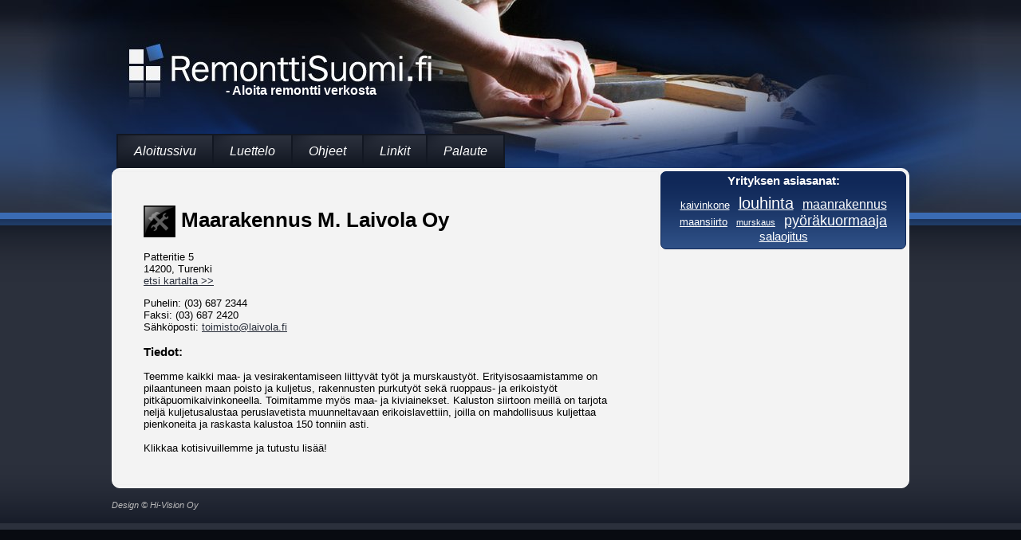

--- FILE ---
content_type: text/html; charset=utf-8
request_url: http://www.remonttisuomi.fi/remonttiyritykset/069122/Maarakennus+M.+Laivola+Oy.html
body_size: 1764
content:
<!DOCTYPE HTML PUBLIC "-//W3C//DTD HTML 4.01 Transitional//EN">
<html>
<head>
<meta http-equiv="Content-Type" content="text/html; charset=UTF-8">
<meta http-equiv="Content-Language" content="FI">
<meta name="Resource-Type" content="document">
<meta name="Robots" content="INDEX,FOLLOW">
<meta name="Revisit-After" content="14 DAYS">
<meta name="keywords" content="remontteeraaminen,remontoiminen,harrastus,vapaa-aika,remontti,remonttilaji,suomi,suomalainen,palvelu,tarvike,haku,hae,etsi,kaivinkone,louhinta,maanrakennus,maansiirto,murskaus,pyöräkuormaaja,salaojitus">
<LINK REL=StyleSheet HREF="http://www.remonttisuomi.fi/css/main.css?t=1426054125"  TYPE="text/css">
<script type="text/javascript" src="http://www.remonttisuomi.fi/common.js"></script>
<script type="text/javascript" src="http://www.remonttisuomi.fi/include/asiasanat.js"></script>
<link rel="icon" href="/favicon.ico" type="image/x-icon">
<link rel="shortcut icon" href="/favicon.ico" type="image/x-icon">
<title>Remontti-Suomi - Maarakennus M. Laivola Oy</title>
</head>
<body onload="">
<div id=tausta>
 <div id=ylapalkki>
  <div id=logo>
   <h1>Remontti-Suomi</h1>
   <h2>- Aloita remontti verkosta</h2>
   
  </div>
 </div>
</div>
 <div id=sivu>
  <ul id=navi>
   <li><a href="/">Aloitussivu</a></li>
   <li><a href="/luettelo.php">Luettelo</a></li>
   <li><a href="/ohjeet.php">Ohjeet</a></li>
   <li><a href="/linkit.php">Linkit</a></li>
   <li><a href="/palaute.php">Palaute</a></li>
  </ul>
  <div class=clear></div>
  <div id=sisalto>
   <div id=vasen>
   <div class=vasen>
<h1><img src="/img/kohde.png" alt=""> Maarakennus M. Laivola Oy</h1>
<p>Patteritie 5<br>14200, Turenki<br><a href="http://maps.google.fi/maps?f=q&hl=fi&geocode=&q=Patteritie+5%2C+14200" rel=nofollow target=_blank>etsi kartalta &gt;&gt;</a></p>
<div>Puhelin: (03) 687 2344</div>

<div>Faksi: (03) 687 2420</div>

<div>Sähköposti:   <script type="text/javascript">
<!--
document.write('<a href="'+'mail'+'to:'+'toimisto'+String.fromCharCode(64)+'laivola.fi" title="Lähetä postia">toimisto'+String.fromCharCode(64)+'laivola.fi<\/a>');
// -->
</script></div>
<h3 class=lisa>Tiedot:</h3><p class=perustieto>Teemme kaikki maa- ja vesirakentamiseen liittyv&auml;t ty&ouml;t ja murskausty&ouml;t. Erityisosaamistamme on pilaantuneen maan poisto ja kuljetus, rakennusten purkuty&ouml;t sek&auml; ruoppaus- ja erikoisty&ouml;t pitk&auml;puomikaivinkoneella. Toimitamme my&ouml;s maa- ja kiviainekset. Kaluston siirtoon meill&auml; on tarjota nelj&auml; kuljetusalustaa peruslavetista muunneltavaan erikoislavettiin, joilla on mahdollisuus kuljettaa pienkoneita ja raskasta kalustoa 150 tonniin asti.<br /><br />Klikkaa kotisivuillemme ja tutustu lis&auml;&auml;!</p>
</div>
   </div>
   <div id=oikea>
    <div id=tagit>
     <h3>Yrityksen asiasanat:</h3>
     <p>
    <a href="/haku.php?asiasanat=kaivinkone&haepaikka=Etsi" class="tag6">kaivinkone</a> <a href="/haku.php?asiasanat=louhinta&haepaikka=Etsi" class="tag1">louhinta</a> <a href="/haku.php?asiasanat=maanrakennus&haepaikka=Etsi" class="tag3">maanrakennus</a> <a href="/haku.php?asiasanat=maansiirto&haepaikka=Etsi" class="tag7">maansiirto</a> <a href="/haku.php?asiasanat=murskaus&haepaikka=Etsi" class="tag9">murskaus</a> <a href="/haku.php?asiasanat=pyöräkuormaaja&haepaikka=Etsi" class="tag2">pyöräkuormaaja</a> <a href="/haku.php?asiasanat=salaojitus&haepaikka=Etsi" class="tag4">salaojitus</a>
     </p>
    </div>
    	
	
   </div>
   <div class=clear></div>
  </div>
  <p id=alateksti><a class="address" href="http://www.hi-vision.fi/">Design &copy; Hi-Vision Oy</a></p>
 </div>
<script type="text/javascript">
<!--
var gaJsHost = (("https:" == document.location.protocol) ? "https://ssl." : "http://www.");
document.write(unescape("%3Cscript src='" + gaJsHost + "google-analytics.com/ga.js' type='text/javascript'%3E%3C/script%3E"));
// -->
</script>
<script type="text/javascript">
<!--
//var pageTracker = _gat._getTracker("UA-3796149-1");
//pageTracker._initData();
//pageTracker._trackPageview();
// -->
</script>

</body>
</html>

--- FILE ---
content_type: text/css
request_url: http://www.remonttisuomi.fi/css/main.css?t=1426054125
body_size: 2519
content:
*		{box-sizing: border-box; -moz-box-sizing: border-box; -webkit-box-sizing: border-box}
img,object,embed,td,th	{box-sizing: content-box; -moz-box-sizing: content-box; -webkit-box-sizing: content-box}
img		{border: none; vertical-align: middle}

body		{background: #2B303C url(/img/alaliuku.png) bottom left fixed repeat-x; margin: 0; padding: 0 0 220px 0; text-align: center;
		 font-family: Arial, Helvetica, sans-serif; font-size: 100%; color: #FFFFFF}

td, th	{font-family: Arial, Helvetica;font-size: 75%;color: #2B303C;padding:2px;}

/* Haku.php hakutaulun kaksiensimmäistä solua */
td.yritystd	{width: 350px;}
td.toimialatd	{width: 150px;}

th		{font-size: 85%;text-align: left;}
#tausta		{background: transparent url(/img/ylaliuku.png) top left repeat-x; min-height: 378px}

/* Yläpalkki ja uutiset */
#ylapalkki	{background: transparent url(/img/logo.jpg) top center no-repeat; height: 266px; overflow: hidden}
#logo		{width: 1000px; margin: 0 auto; position: relative}
#logo h1	{display: none}
#logo h2	{position: absolute; left: 75px; top: 105px; font-size: 100%; color: #FFFFFF; width: 325px; text-align: center; margin: 0; padding: 0}
.uutinen	{position: absolute; top: 35px; right: 0; width: 360px; height: 140px; border: 1px solid #525D73; font-style: italic}
#utausta	{background: #0F1421; opacity: 0.7; -moz-opacity: 0.7}
#uteksti	{color: #FFFFFF; padding: 15px 20px 0 20px; overflow: auto; text-align: left}
#uteksti h3	{font-weight: bold; font-size: 100%; margin: 0 0 1ex 0; padding: 0}
#uteksti p	{font-size: 80%; margin: 0 0 15px 0}
#uteksti a	{color: #3A77CB; text-decoration: none}
#uteksti a:hover	{text-decoration: underline}

/* RSS-uutiset */
.boksi ul.rss	{list-style-type: none; padding: 0; margin: 0}
.boksi ul.rss li	{clear: both; margin: 0; padding: 0}
.boksi ul.rss li a	{display: block; color: #FFFFFF; text-decoration: none; padding: 1ex; position: relative; width: 100%;
			 border-top: 2px solid #FFFFFF; background: #395e96 url(/img/tagitausta.png) top left repeat-x}
.boksi ul.rss li a *	{cursor: pointer}
.boksi ul.rss li a:hover	{background: #3377CB}
.boksi ul.rss li a:hover .more	{background: #FFFFFF; color: #3377CB; opacity: 1; -moz-opacity: 1; filter: alpha(opacity=100)}
.boksi ul.rss li a img	{border: 0 none; float: right; margin-left: 2ex; position: relative; width: auto; max-height: 160px}
.boksi ul.rss li a .pad	{display: block; float: right; width: 150px; height: 1.5em; visibility: hidden}
.boksi ul.rss li a var	{font-size: 80%; font-style: italic; color: #EEEEEE}
.boksi ul.rss li a .more	{display: block; position: absolute; top: 1ex; right: 1ex; background: #3377CB; color: #FFFFFF;
				 font-weight: bold; padding: 0 0.5ex; opacity: 0.7; -moz-opacity: 0.7; filter: alpha(opacity=70)}
.boksi ul.rss strong		{font-size: 120%}

/* Navigaatio */
#navi		{margin: 0 0 0 6px; padding: 0; border: 1px solid #121722; float: left; height: 43px; list-style-type: none}
#navi li	{float: left; border: 1px solid #121722; height: 41px; font-style: italic}
#navi a		{display: block; line-height: 39px; text-align: center; background: transparent url(/img/navi.png) top left;
		 padding: 0 20px; color: #FFFFFF; text-decoration: none}
#navi a:hover	{color: #3A77CB}

/* Sisältöosan rakenne-elementit */
#sivu		{width: 1000px; margin: -210px auto -100px auto; text-align: left}
#sisalto	{background: #F3F3F3; border: 1px solid #F9F9F9; color: #000000; padding: 3px; font-size: 80%;border-radius: 10px; -moz-border-radius: 10px;}
#vasen		{float: left; width: 682px; border: 1px solid #F0F0F0; padding: 25px 35px}
#vasen p	{margin: 0 0 1em 0; padding: 0}
#oikea		{float: right; width: 308px; overflow: hidden;}

/* Tagit */
#tagit		{border: 1px solid #102858; background: #395E96 url(/img/tagitausta.png) top left repeat-x; margin: 0 0 1ex 0;
		 padding: 2px; text-align: center; border-radius: 7px; -moz-border-radius: 7px}
#tagit h3	{margin: 0 0 1ex 0; padding: 0; color: #FFFFFF; font-size: 120%}
#tagit p	{margin: 0; padding: 0 0 1ex 0; font-size: 70%}
#tagit a	{color: #FFFFFF; text-decoration: underline}
#tagit a:hover	{color: #EEEEEE; text-decoration: none}
.tag1,.tag2,.tag3,.tag4,.tag5,.tag6,.tag7,.tag8,.tag9,.tag10 {padding-left: 4px; padding-right: 4px;}
.tag1		{font-size: 220%}
.tag2		{font-size: 200%}
.tag3		{font-size: 180%}
.tag4		{font-size: 170%}
.tag5		{font-size: 160%}
.tag6		{font-size: 150%}
.tag7		{font-size: 140%}
.tag8		{font-size: 130%}
.tag9		{font-size: 120%}
.tag8		{font-size: 110%}

/* Tagibox div, johon asiasanatehdotukset ladataan*/
div#asana 		{cursor: pointer;position:absolute;display: none;border: 1px solid #000000;background-color:#ffffff;padding: 2px; overflow:auto; height: 200px;width:200px;}
label {cursor: pointer}
label#lkunta, label#lremonttityyppi, label#lvapaasana, label#lkotiseutu		{color: #ffffff;}
.valittu	{text-decoration: none;}

/* Bannerialue on isäntää suurempi, jotta bannereiden marginaalit mahtuvat kyytiin */
.banneri     {border: 1px solid #5A5B53; float: left; margin: 0px 5px 10px 5px;}
.banneri div {border: 1px solid #FFFFFF;}
.banneri img {text-align:center;vertical-align: top}
.banneri embed	{margin: 0 10px 10px 0; border: 1px solid #C9CCD1}
.banneri object	{margin: 0 10px 10px 0; border: 1px solid #C9CCD1}

#f_banners {clear: both;width: 616px; margin-top: -30px;}
#switch_back	{position: relative; top: 14px; left: -20px; }
#switch_forward	{position: relative; top: -6px; right: -618px; }
#switch_back a:link,  #switch_forward a:link, #switch_back a:visited,  #switch_forward a:visited {font-size: 120%;text-align: center;text-decoration: none;color: #5A5B53;}
#switch_back a:hover,  #switch_forward a:hover {color: #FAC91C;}

/* Painikkeet, niiden näköiset otsikot sekä input-nappulat */
.nappi		{height: 39px; line-height: 39px; background: transparent url(/img/nappi.png) top left repeat-x; overflow: hidden;margin-bottom:4px;}
.nappi div	{height: 39px; background: transparent url(/img/nappi_oik.png) top right no-repeat; text-align: center}
.nappi a	{display: block; height: 39px; background: transparent url(/img/nappi_vas.png) top left no-repeat; padding: 0 15px;
		 color: #3A77CB; text-decoration: none; font-size: 120%}
.nappi a:hover	{color: #FFFFFF}
.nappi h4	{display: block; height: 39px; background: transparent url(/img/nappi_vas.png) top left no-repeat; padding: 0 15px;
		 color: #FFFFFF; font-size: 120%; font-weight: normal; font-style: italic; margin: 0}
.nappi input	{display: block; height: 39px; background: transparent url(/img/nappi_vas.png) top left no-repeat; padding: 0 15px;
		 color: #3A77CB; text-decoration: none; font-size: 120%; border: 0; margin: 0; cursor: pointer; width: 100%}
.nappi input:hover	{color: #FFFFFF}
.nappi15	{width: 15ex}
/* Luo lisää erikokoisia nappeja tarpeen mukaan */

.boksi		{background: #2B303C url(/img/boksi_yo.png) top right no-repeat; color: #FFFFFF; margin-bottom: 1ex; line-height: 120%}
#pad0 * 	{background: transparent}
#pad1 * 	{background: transparent}
.boksi h3	{background: transparent url(/img/loota.png) top left repeat-x; float: left; height: 39px; line-height: 39px;
		 margin: 0; padding: 0; font-weight: normal; font-size: 120%}
.boksi h3 span	{display: block; background: transparent url(/img/boksi_yv.png) top left no-repeat}
.boksi h3 .pad	{background: transparent url(/img/boksi_ots_oik.png) top right no-repeat; padding: 0 15px}
.boksi div	{background: transparent url(/img/boksi_av.png) bottom left no-repeat; clear: both}
.boksi .pad	{background: transparent url(/img/boksi_ao.png) bottom right no-repeat; padding: 15px}
.boksi .eiots	{background: transparent url(/img/boksi_yv2.png) top left no-repeat}

/* Alareunan teksti */
#alateksti	{margin: 0; padding: 15px 0; color: #3A77CB; font-size: 75%}

/* Yleiset */
.clear		{clear: both}
.fl		{float: left; margin: 0 10px 10px 0}
.fr		{float: right; margin: 0 0 10px 10px}

/* IE-korjaukset */
/*\*/
* html #utausta	{filter: alpha(opacity=70)}
* html #vasen 	{width: 678px;}
* html #oikea 	{width: 312px;}
* html .banneri     {margin: 0px 2px 10px 2px;}
* html .boksi	{zoom: 1}
* html #tausta		{background: transparent url(../img/ie/ylaliuku.png) top left repeat-x; min-height: 378px;z-index:-1;}
* html #ylapalkki	{background: transparent url(../img/ie/logo.jpg) top center no-repeat; height: 266px; overflow: hidden;z-index:-1;}
* html #sivu		{width: 1000px; margin: -90px auto; text-align: left; position:relative;}
* html .banneri embed	{margin: 0 8px 8px 0; border: 1px solid #C9CCD1}
* html .banneri object	{margin: 0 8px 8px 0; border: 1px solid #C9CCD1}
* html #f_banners {clear: both; width: 608px; margin-top: -12px;margin-left: 4px;}
/**/
a:link,a:active,a:hover,a:visited,a:link.tag,a:active.tag,a:hover.tag,a:visited.tag {color: #2B303C;}
a:link.tag,a:active.tag,a:hover.tag,a:visited.tag,a:link.address,a:active.address,a:hover.address,a:visited.address {text-decoration:none;}
a:link.address,a:active.address,a:hover.address,a:visited.address {color: #bbbbbb;font-size:8pt;font-style:italic;}


--- FILE ---
content_type: application/javascript
request_url: http://www.remonttisuomi.fi/common.js
body_size: 1508
content:
var popwin=null;
var searchready=false;

function picpop(id,x,y) {
 if (popwin && !popwin.closed) {popwin.close();};
 return !(popwin=window.open('picpop.php?id='+id+'&x='+x+'&y='+y,'','width='+x+',height='+y+',scrollbars=no,resizable=no,menubar=no,status=no,directories=no,location=no,toolbar=no'));
 };

function trim(s) {return s.replace(/^\s+|\s+$/g,'');};

function tarkistakala(f) {
 if ((trim(f.pnimi.value)=='') && (trim(f.kunta.value)=='') && (trim(f.remonttityyppi.value)=='')) {alert('Syötä vähintään yksi hakuehto.'); return false;};
 };

function tarkistayrit(f) {
 if ((trim(f.pnimi.value)=='') && (trim(f.kunta.value)=='') && (trim(f.ynimi.value)=='') && (t.toimiala.selectedIndex==0)) {alert('Syötä vähintään yksi hakuehto.'); return false;};
 };

 function do_alist(val,e) {
	 if (document.all)
	        Key = window.event.keyCode;
	    else
	    	Key = e.which;

	 if (Key == 38 || Key == 40) return false;

	 if (Key == 13) {
		document.getElementById('asiasanat').value=document.getElementById('asana_' + focusindex).innerHTML;
		document.getElementById('asana').style.display = 'none';
		document.getElementById('haepaikka').focus();
		return false;
	}

	 if (val.length == 0){
	  document.getElementById("asana").innerHTML="";
	  document.getElementById('asana').style.display = 'none';
	  return false;
	 }
	 	focusindex = 0;
	 	hit = false;
		index = 0;
	 	i = 0;
	 	j = 0;
		txt = "";
		eka = "";
		txtHtml = eka;
		vals = val.split(' ');
		if (vals.length > 1) val = vals[(vals.length - 1)];
		val = val.toLowerCase();
		while (asanat[i]) {
			txt = "<a id=\"tag_" + j + "\" name=\"tag_" + j + "\" class=\"tag\" href=\"javascript:void(0);\" onenter=\"change_text(document.getElementById('asana_" + j + "').innerHTML," + j + ");\" ";			
			txt += "onmouseover=\"document.getElementById('asana_" + j + "').style.background = '#CCFFFF';this.focus();\" ";
			txt += "onmouseout=\"document.getElementById('asana_" + j + "').style.background = '#FFFFFF';\">";
			txt += "<div name=\"asana_" + j + "\" id=\"asana_" + j + "\" onclick=\"change_text(this.innerHTML," + j + ");\">";			
			txt += asanat[i] + "</div></a>";
			tag = asanat[i];
			if (tag == val) eka = txt;
			else if (tag.substring(0,val.length) == val) txtHtml += txt;			
			else txt = "";

			if (txt != "") {j++;}
			i++;
		}


		document.getElementById('asana').innerHTML = eka + txtHtml;

		/*ps=findPosAndSize(document.getElementById('asiasanat'));
		document.getElementById('asana').style.left=ps.left+'px';
		document.getElementById('asana').style.top=(ps.top+ps.height)+'px';*/
		//alert(document.getElementById('asana').innerHTML);
		if (!(eka == "" && txtHtml == "")) {
			document.getElementById('tag_' + 0).style.background = '#CCFFFF';
			document.getElementById('asana').style.display = 'block';
		}
		else
			document.getElementById('asana').style.display = 'none';

		return true;
}

 function change_text(val,j) {
	 i = 0;
	 focusindex = j;
	 while (document.getElementById('tag_' + i))
 		document.getElementById('tag_' + i++).style.background = '#FFFFFF';

 	document.getElementById('tag_' + focusindex).style.background = '#CCFFFF';
	 document.getElementById('asiasanat').value = val;

	document.getElementById('asana').style.display = 'none';
	 document.getElementById('haepaikka').focus();
 }

 function findPosAndSize(o) {
	 var curLeft=curTop=width=height=0;
	 if (o.offsetWidth) {width=o.offsetWidth};
	 if (o.offsetHeight) {height=o.offsetHeight};
	 if (o.offsetParent) {
	  curLeft=o.offsetLeft;
	  curTop=o.offsetTop;
	  while (o=o.offsetParent) {
	   curLeft+=o.offsetLeft;
	   curTop+=o.offsetTop;
	   };
	  };
	 return {'left':curLeft, 'top':curTop, 'width':width, 'height':height};
	 };


	 document.onkeydown = keyhandler;
	 var focusindex = 0;

	 function keyhandler(e) {
		    if (document.all)
		        Key = window.event.keyCode;
		    else
		    	Key = e.which;


		    i = 0;
		    if (Key == 38) {
		    	focusindex--;
		    	if (focusindex < 0) focusindex = document.getElementsByName('tag').length - 1;

		    	while (document.getElementById('asana_' + i))
		    		document.getElementById('asana_' + i++).style.background = '#FFFFFF';

		    	document.getElementById('asana_' + focusindex).style.background = '#CCFFFF';
			go_anchor('asana_' + focusindex);
		    }
		    if (Key == 40) {
		    	focusindex++;
		    	if (focusindex == document.getElementsByName('tag').length) focusindex = 0;

		    	while (document.getElementById('asana_' + i))
		    		document.getElementById('asana_' + i++).style.background = '#FFFFFF';

		    	document.getElementById('asana_' + focusindex).style.background = '#CCFFFF';
			go_anchor('asana_' + focusindex);
		    }

	}

	function go_anchor(n){				 
		document.getElementById("asana").scrollTop = document.getElementById(n).offsetTop;
		 
	}


--- FILE ---
content_type: application/javascript
request_url: http://www.remonttisuomi.fi/include/asiasanat.js
body_size: 40307
content:
var asanat = new Array();
asanat[0] = "rakentaminen";
asanat[1] = "saneeraus";
asanat[2] = "remontti";
asanat[3] = "asennus";
asanat[4] = "korjaus";
asanat[5] = "uudisrakentaminen";
asanat[6] = "maanrakennus";
asanat[7] = "rakennus";
asanat[8] = "urakointi";
asanat[9] = "huolto";
asanat[10] = "maalaus";
asanat[11] = "maansiirto";
asanat[12] = "suunnittelu";
asanat[13] = "sähkötyö";
asanat[14] = "sähköasennus";
asanat[15] = "rakennusliike";
asanat[16] = "laatoitus";
asanat[17] = "teollisuus";
asanat[18] = "sähkö";
asanat[19] = "lvi";
asanat[20] = "maanrakennustyö";
asanat[21] = "sähkösuunnittelu";
asanat[22] = "työ";
asanat[23] = "remontointi";
asanat[24] = "myynti";
asanat[25] = "korjausrakentaminen";
asanat[26] = "ilmastointi";
asanat[27] = "saneeraustyö";
asanat[28] = "sähköurakointi";
asanat[29] = "tapetointi";
asanat[30] = "rakennussaneeraus";
asanat[31] = "kuljetus";
asanat[32] = "kaivuutyö";
asanat[33] = "talo";
asanat[34] = "tarvike";
asanat[35] = "kunnallistekniikka";
asanat[36] = "kaluste";
asanat[37] = "ikkuna";
asanat[38] = "oy";
asanat[39] = "maansiirtotyö";
asanat[40] = "kaivinkone";
asanat[41] = "huoneistoremontti";
asanat[42] = "ovi";
asanat[43] = "rakennussuunnittelu";
asanat[44] = "maalaustyö";
asanat[45] = "lvi-työ";
asanat[46] = "kylpyhuone";
asanat[47] = "koneurakointi";
asanat[48] = "palvelu";
asanat[49] = "purku";
asanat[50] = "purkutyö";
asanat[51] = "peruskorjaus";
asanat[52] = "insinööritoimisto";
asanat[53] = "louhinta";
asanat[54] = "perustus";
asanat[55] = "viherrakentaminen";
asanat[56] = "lattia";
asanat[57] = "sauna";
asanat[58] = "siivous";
asanat[59] = "rakennustyö";
asanat[60] = "pihatyö";
asanat[61] = "katto";
asanat[62] = "pohjarakentaminen";
asanat[63] = "puu";
asanat[64] = "omakotitalo";
asanat[65] = "putkityö";
asanat[66] = "lvi-asennus";
asanat[67] = "talonrakentaminen";
asanat[68] = "sora";
asanat[69] = "rakennuspalvelu";
asanat[70] = "peltityö";
asanat[71] = "salaojitus";
asanat[72] = "keittiö";
asanat[73] = "kaivinkoneurakointi";
asanat[74] = "muuraus";
asanat[75] = "putki";
asanat[76] = "arkkitehtitoimisto";
asanat[77] = "kaivuu";
asanat[78] = "sisustus";
asanat[79] = "julkisivu";
asanat[80] = "betoni";
asanat[81] = "maa-aines";
asanat[82] = "huoneisto";
asanat[83] = "urakka";
asanat[84] = "ilmalämpöpumppu";
asanat[85] = "remonttipalvelu";
asanat[86] = "timanttiporaus";
asanat[87] = "hiekka";
asanat[88] = "kiinteistönhuolto";
asanat[89] = "valvonta";
asanat[90] = "kiinteistö";
asanat[91] = "kylpyhuoneremontti";
asanat[92] = "kirvesmies";
asanat[93] = "vesi";
asanat[94] = "konsultointi";
asanat[95] = "uudisrakennus";
asanat[96] = "puuseppä";
asanat[97] = "mittaus";
asanat[98] = "kunnossapito";
asanat[99] = "kattotyö";
asanat[100] = "puhdistus";
asanat[101] = "auraus";
asanat[102] = "ojitus";
asanat[103] = "lattiatyö";
asanat[104] = "perustustyö";
asanat[105] = "talonrakennus";
asanat[106] = "lämpö";
asanat[107] = "eristys";
asanat[108] = "rappaus";
asanat[109] = "parketti";
asanat[110] = "arkkitehti";
asanat[111] = "piha";
asanat[112] = "rakennusala";
asanat[113] = "suunnittelutoimisto";
asanat[114] = "tasoitetyö";
asanat[115] = "kuljetuspalvelu";
asanat[116] = "raivaus";
asanat[117] = "multa";
asanat[118] = "puutavara";
asanat[119] = "työkalu";
asanat[120] = "arkkitehtityö";
asanat[121] = "murske";
asanat[122] = "valmistus";
asanat[123] = "tie";
asanat[124] = "kirvesmiestyö";
asanat[125] = "sähköasennustyö";
asanat[126] = "lumityö";
asanat[127] = "ilmastointityö";
asanat[128] = "helsinki";
asanat[129] = "tasoite";
asanat[130] = "huonekalu";
asanat[131] = "lvi-suunnittelu";
asanat[132] = "vuokraus";
asanat[133] = "projektinjohto";
asanat[134] = "rakennustarvike";
asanat[135] = "rakennusvalvonta";
asanat[136] = "lvi-urakointi";
asanat[137] = "muuraustyö";
asanat[138] = "rakennuttajapalvelu";
asanat[139] = "liikenne";
asanat[140] = "vesieristys";
asanat[141] = "maalaaminen";
asanat[142] = "maarakennus";
asanat[143] = "poraus";
asanat[144] = "timanttisahaus";
asanat[145] = "saneerauspalvelu";
asanat[146] = "kuntoarvio";
asanat[147] = "maanrakentaminen";
asanat[148] = "maanrakennusurakointi";
asanat[149] = "sadevesijärjestelmä";
asanat[150] = "kalusteasennus";
asanat[151] = "hirsitalo";
asanat[152] = "sähkötarvike";
asanat[153] = "maa-aineskuljetus";
asanat[154] = "lasi";
asanat[155] = "kone";
asanat[156] = "säätö";
asanat[157] = "viemäri";
asanat[158] = "ilmastointiasennus";
asanat[159] = "elementti";
asanat[160] = "vesijohto";
asanat[161] = "kaivutyö";
asanat[162] = "tarvikemyynti";
asanat[163] = "rakennusurakointi";
asanat[164] = "keittiöremontti";
asanat[165] = "pohja";
asanat[166] = "hirsi";
asanat[167] = "puusepänliike";
asanat[168] = "pohjatyö";
asanat[169] = "remonttityö";
asanat[170] = "tulisija";
asanat[171] = "lumi";
asanat[172] = "hiekoitus";
asanat[173] = "salaoja";
asanat[174] = "muutostyö";
asanat[175] = "julkisivusaneeraus";
asanat[176] = "peltikatto";
asanat[177] = "työkone";
asanat[178] = "asunto";
asanat[179] = "kaapeli";
asanat[180] = "sähkösaneeraus";
asanat[181] = "sähköasentaja";
asanat[182] = "ulkomaalaus";
asanat[183] = "lasitus";
asanat[184] = "piikkaus";
asanat[185] = "asennuspalvelu";
asanat[186] = "sähkökorjaus";
asanat[187] = "mökki";
asanat[188] = "teleasennus";
asanat[189] = "järjestelmä";
asanat[190] = "rakennuttaminen";
asanat[191] = "lumityöt";
asanat[192] = "maalari";
asanat[193] = "teollisuusrakennus";
asanat[194] = "toimisto";
asanat[195] = "kaivinkonetyö";
asanat[196] = "keittiökaluste";
asanat[197] = "lvi-palvelu";
asanat[198] = "kokonaisurakointi";
asanat[199] = "talopaketti";
asanat[200] = "maalausliike";
asanat[201] = "rakennuspeltityöt";
asanat[202] = "pelti";
asanat[203] = "korjaustyö";
asanat[204] = "sisämaalaus";
asanat[205] = "atk";
asanat[206] = "kauppa";
asanat[207] = "porras";
asanat[208] = "maansiirtotyöt";
asanat[209] = "kiinteistöhuolto";
asanat[210] = "metalli";
asanat[211] = "rakennesuunnittelu";
asanat[212] = "kuntotarkastus";
asanat[213] = "peili";
asanat[214] = "kosteusmittaus";
asanat[215] = "hionta";
asanat[216] = "sahaus";
asanat[217] = "vesivahinko";
asanat[218] = "puunkorjuu";
asanat[219] = "kustannuslaskenta";
asanat[220] = "saneerausrakentaminen";
asanat[221] = "kunnallistekninen";
asanat[222] = "paneeli";
asanat[223] = "traktori";
asanat[224] = "lvi-ala";
asanat[225] = "saunaremontti";
asanat[226] = "betonityö";
asanat[227] = "betonilattia";
asanat[228] = "laatta";
asanat[229] = "kaivu";
asanat[230] = "laite";
asanat[231] = "sähköistys";
asanat[232] = "rivitalo";
asanat[233] = "laminaatti";
asanat[234] = "sepeli";
asanat[235] = "sisä";
asanat[236] = "nosturi";
asanat[237] = "lämmitys";
asanat[238] = "julkisivutyö";
asanat[239] = "kylpyhuonekaluste";
asanat[240] = "asuinrakentaminen";
asanat[241] = "antenniasennus";
asanat[242] = "sisäsaneeraus";
asanat[243] = "laatoitustyö";
asanat[244] = "sisustussuunnittelu";
asanat[245] = "maanrakennustyöt";
asanat[246] = "ilma";
asanat[247] = "arkkitehtisuunnittelu";
asanat[248] = "takka";
asanat[249] = "parveke";
asanat[250] = "panelointi";
asanat[251] = "kunnostus";
asanat[252] = "uudis";
asanat[253] = "sähkömies";
asanat[254] = "sähköpalvelu";
asanat[255] = "murskaus";
asanat[256] = "vesieristystyö";
asanat[257] = "kivi";
asanat[258] = "sähköala";
asanat[259] = "julkinen";
asanat[260] = "antenni";
asanat[261] = "mattotyö";
asanat[262] = "pinnoitus";
asanat[263] = "suunnittelupalvelu";
asanat[264] = "nostopalvelu";
asanat[265] = "kaapelointi";
asanat[266] = "metsäkoneurakointi";
asanat[267] = "hirsirakentaminen";
asanat[268] = "sisustustyö";
asanat[269] = "puusepäntyö";
asanat[270] = "hirsimökki";
asanat[271] = "huoltotyö";
asanat[272] = "ilmanvaihto";
asanat[273] = "traktoriurakointi";
asanat[274] = "toimitus";
asanat[275] = "heikkovirtatyö";
asanat[276] = "putkimies";
asanat[277] = "putkiasennus";
asanat[278] = "työnjohto";
asanat[279] = "hirsirakennus";
asanat[280] = "vaihtolava";
asanat[281] = "purkaminen";
asanat[282] = "elementtiasennus";
asanat[283] = "rakennuspeltityö";
asanat[284] = "putkiremontti";
asanat[285] = "konevuokraus";
asanat[286] = "pientalo";
asanat[287] = "aliurakointi";
asanat[288] = "ruoppaus";
asanat[289] = "lattianpäällystystyö";
asanat[290] = "huvila";
asanat[291] = "nuohous";
asanat[292] = "kylpyhuonesaneeraus";
asanat[293] = "pientalorakentaminen";
asanat[294] = "ky";
asanat[295] = "sähköistäminen";
asanat[296] = "hiekkapuhallus";
asanat[297] = "sähköhuolto";
asanat[298] = "hitsaus";
asanat[299] = "sisustaminen";
asanat[300] = "turku";
asanat[301] = "rautakauppa";
asanat[302] = "hoito";
asanat[303] = "kiviaines";
asanat[304] = "märkätila";
asanat[305] = "kivityö";
asanat[306] = "mittatilaustyö";
asanat[307] = "kaappi";
asanat[308] = "huoltopalvelu";
asanat[309] = "varaosa";
asanat[310] = "konesaumakatto";
asanat[311] = "parkettiasennus";
asanat[312] = "verkko";
asanat[313] = "kesämökki";
asanat[314] = "pintakäsittely";
asanat[315] = "kouru";
asanat[316] = "piharakentaminen";
asanat[317] = "julkisivurappaus";
asanat[318] = "lvi-tarvike";
asanat[319] = "piippu";
asanat[320] = "väliseinä";
asanat[321] = "lukko";
asanat[322] = "vahvavirtatyö";
asanat[323] = "lista";
asanat[324] = "liike";
asanat[325] = "räjäytys";
asanat[326] = "maansiirtoalantyö";
asanat[327] = "pihasuunnittelu";
asanat[328] = "lakkaus";
asanat[329] = "liiketila";
asanat[330] = "valmistalo";
asanat[331] = "puutarha";
asanat[332] = "liikerakentaminen";
asanat[333] = "sähkötyöt";
asanat[334] = "valaisin";
asanat[335] = "putkistosaneeraus";
asanat[336] = "talotekniikka";
asanat[337] = "maarakennustyö";
asanat[338] = "ilmastointihuolto";
asanat[339] = "saumaus";
asanat[340] = "piharakennus";
asanat[341] = "terassi";
asanat[342] = "jätevesi";
asanat[343] = "asbestisaneeraus";
asanat[344] = "konetyö";
asanat[345] = "lumieste";
asanat[346] = "isännöinti";
asanat[347] = "puhtaanapito";
asanat[348] = "eristystyö";
asanat[349] = "kuntokartoitus";
asanat[350] = "lasituspalvelu";
asanat[351] = "hirsisauna";
asanat[352] = "tampere";
asanat[353] = "uuni";
asanat[354] = "elementtisaumaus";
asanat[355] = "tarkastus";
asanat[356] = "muurari";
asanat[357] = "kattoturvatuote";
asanat[358] = "entisöinti";
asanat[359] = "atk-verkko";
asanat[360] = "tele";
asanat[361] = "sähkötekniikka";
asanat[362] = "loma-asunto";
asanat[363] = "insinööri";
asanat[364] = "neuvonta";
asanat[365] = "oja";
asanat[366] = "maa";
asanat[367] = "tila";
asanat[368] = "kuntotutkimus";
asanat[369] = "ilmastointikanava";
asanat[370] = "sähköinsinööritoimisto";
asanat[371] = "lvi-saneeraus";
asanat[372] = "autonosturi";
asanat[373] = "maalämpöpumppu";
asanat[374] = "asuinrakennus";
asanat[375] = "lauta";
asanat[376] = "asennustyö";
asanat[377] = "peltiseppä";
asanat[378] = "listoitus";
asanat[379] = "kiuas";
asanat[380] = "asbestinpurku";
asanat[381] = "kosteusvaurio";
asanat[382] = "kostea";
asanat[383] = "tapetti";
asanat[384] = "pöytä";
asanat[385] = "pinnoite";
asanat[386] = "istutus";
asanat[387] = "ilmanvaihtojärjestelmä";
asanat[388] = "sähköremontti";
asanat[389] = "öljypoltin";
asanat[390] = "paalutus";
asanat[391] = "pääkaupunkiseutu";
asanat[392] = "sähkölaite";
asanat[393] = "sähköasennuksia";
asanat[394] = "kaivo";
asanat[395] = "pinnoitettu";
asanat[396] = "kiintokaluste";
asanat[397] = "kirjanpito";
asanat[398] = "koulutus";
asanat[399] = "energia";
asanat[400] = "kodinkone";
asanat[401] = "maalauspalvelu";
asanat[402] = "liikerakennus";
asanat[403] = "betonielementti";
asanat[404] = "puunkaato";
asanat[405] = "valvontapalvelu";
asanat[406] = "automaatio";
asanat[407] = "kunnossapitotyö";
asanat[408] = "tasoitus";
asanat[409] = "pihatyöt";
asanat[410] = "kiinteistönhoito";
asanat[411] = "viemäröinti";
asanat[412] = "siirto";
asanat[413] = "asbesti";
asanat[414] = "maali";
asanat[415] = "vesivahinkokorjaus";
asanat[416] = "putkiurakointi";
asanat[417] = "sähkökorjaustyö";
asanat[418] = "kuljetusliike";
asanat[419] = "nurmikko";
asanat[420] = "saneeraukset";
asanat[421] = "leikkaus";
asanat[422] = "sähköasennukset";
asanat[423] = "vesikattotyö";
asanat[424] = "räjäytystyö";
asanat[425] = "tutkimus";
asanat[426] = "lvi-huolto";
asanat[427] = "metallityöt";
asanat[428] = "uusimaa";
asanat[429] = "pohjatutkimus";
asanat[430] = "rautarakenne";
asanat[431] = "koti";
asanat[432] = "pinta";
asanat[433] = "purkutyöt";
asanat[434] = "kaukolämpö";
asanat[435] = "maansiirtourakointi";
asanat[436] = "maalaustyöt";
asanat[437] = "ulko";
asanat[438] = "lattiapinnoite";
asanat[439] = "vesikouru";
asanat[440] = "erikoisrakentaminen";
asanat[441] = "rakennuttamispalvelu";
asanat[442] = "vesirakentaminen";
asanat[443] = "maahantuonti";
asanat[444] = "höyläys";
asanat[445] = "nosto";
asanat[446] = "alihankinta";
asanat[447] = "julkisivuremontti";
asanat[448] = "ikkunasaneeraus";
asanat[449] = "turvallisuus";
asanat[450] = "jätehuolto";
asanat[451] = "putkistoasennus";
asanat[452] = "saneeraaminen";
asanat[453] = "lattialämmitys";
asanat[454] = "polttopuu";
asanat[455] = "koneurakointityö";
asanat[456] = "maankaivuu";
asanat[457] = "kaivaminen";
asanat[458] = "metsänhoitotyö";
asanat[459] = "käsittely";
asanat[460] = "alumiini";
asanat[461] = "rappaustyö";
asanat[462] = "rakenne";
asanat[463] = "lvi-huollot";
asanat[464] = "putkisto";
asanat[465] = "rakennusliikkeet";
asanat[466] = "pumppu";
asanat[467] = "sisäremontti";
asanat[468] = "pintaremontti";
asanat[469] = "vene";
asanat[470] = "rauta";
asanat[471] = "lasitustyö";
asanat[472] = "auto";
asanat[473] = "maarakennustyöt";
asanat[474] = "linjasaneeraus";
asanat[475] = "valaistus";
asanat[476] = "teräs";
asanat[477] = "kaapisto";
asanat[478] = "rakentaja";
asanat[479] = "sähköliike";
asanat[480] = "koneellinen";
asanat[481] = "puutavaraliike";
asanat[482] = "erikoissaneeraus";
asanat[483] = "hirsihuvila";
asanat[484] = "asuntosaneeraus";
asanat[485] = "kattotyöt";
asanat[486] = "vedeneristys";
asanat[487] = "lähikuljetus";
asanat[488] = "ruuvi";
asanat[489] = "kosteus";
asanat[490] = "nostokonepalvelu";
asanat[491] = "yhdistys";
asanat[492] = "asuntotuotanto";
asanat[493] = "kaihdin";
asanat[494] = "markiisi";
asanat[495] = "materiaali";
asanat[496] = "lumiurakointi";
asanat[497] = "peililiukuovi";
asanat[498] = "kuivaus";
asanat[499] = "lanaus";
asanat[500] = "sokkeli";
asanat[501] = "laituri";
asanat[502] = "sähkötarvikemyynti";
asanat[503] = "paalutustyö";
asanat[504] = "saneeraustyöt";
asanat[505] = "maa-ainekset";
asanat[506] = "puutuote";
asanat[507] = "koneasennus";
asanat[508] = "muutos";
asanat[509] = "atk-verkkoasennus";
asanat[510] = "tiili";
asanat[511] = "harkko";
asanat[512] = "rakennussaneeraukset";
asanat[513] = "etelä-suomi";
asanat[514] = "julkisivupinnoitus";
asanat[515] = "puutarhapalvelu";
asanat[516] = "johto";
asanat[517] = "mittauspalvelu";
asanat[518] = "louhintatyö";
asanat[519] = "laatoittaminen";
asanat[520] = "kosteuseristys";
asanat[521] = "laattatyö";
asanat[522] = "rakennuspuuseppä";
asanat[523] = "ikkunaremontti";
asanat[524] = "kylmäkone";
asanat[525] = "maarakentaminen";
asanat[526] = "puhallusvilla";
asanat[527] = "imeytyskenttä";
asanat[528] = "rakentajapalvelu";
asanat[529] = "kaakeli";
asanat[530] = "tietyö";
asanat[531] = "oulu";
asanat[532] = "maanrakennusliike";
asanat[533] = "jäähdytys";
asanat[534] = "tontti";
asanat[535] = "huone";
asanat[536] = "pesuhuone";
asanat[537] = "vesikatto";
asanat[538] = "hälytyslaite";
asanat[539] = "atk-asennus";
asanat[540] = "maanrakennuspalvelu";
asanat[541] = "remontit";
asanat[542] = "teollisuushalli";
asanat[543] = "jyrsintä";
asanat[544] = "työtaso";
asanat[545] = "pohjarakennus";
asanat[546] = "asbestinkartoitus";
asanat[547] = "peltisepänliike";
asanat[548] = "vahinko";
asanat[549] = "jätevesijärjestelmä";
asanat[550] = "hankesuunnittelu";
asanat[551] = "matto";
asanat[552] = "raudoitus";
asanat[553] = "ilmanlämpöpumppu";
asanat[554] = "kaivinkonetyöt";
asanat[555] = "kurottaja";
asanat[556] = "kaivuri";
asanat[557] = "talonpohja";
asanat[558] = "teräsrakenne";
asanat[559] = "kaivuutyöt";
asanat[560] = "suunnittelutyö";
asanat[561] = "sähkösuunnitelma";
asanat[562] = "home";
asanat[563] = "avolouhinta";
asanat[564] = "kylmälaite";
asanat[565] = "siivouspalvelu";
asanat[566] = "matkailu";
asanat[567] = "rakennustyöt";
asanat[568] = "vaihtolavapalvelu";
asanat[569] = "rakennuspelti";
asanat[570] = "maalausurakka";
asanat[571] = "pellitys";
asanat[572] = "tilinpäätös";
asanat[573] = "metallirakenne";
asanat[574] = "kunto";
asanat[575] = "asuntorakentaminen";
asanat[576] = "soratoimitus";
asanat[577] = "kuusamo";
asanat[578] = "tuote";
asanat[579] = "kiveys";
asanat[580] = "kattourakointi";
asanat[581] = "mobiilinosturi";
asanat[582] = "teollisuusrakentaminen";
asanat[583] = "tienrakennus";
asanat[584] = "teline";
asanat[585] = "kivetys";
asanat[586] = "grillikatos";
asanat[587] = "korjaussuunnittelu";
asanat[588] = "hälytysjärjestelmä";
asanat[589] = "kunnallistekniset työt";
asanat[590] = "siivousala";
asanat[591] = "timpuri";
asanat[592] = "ajoneuvo";
asanat[593] = "kattorakenne";
asanat[594] = "korjauslasitus";
asanat[595] = "parvekelasi";
asanat[596] = "liiketilarakentaminen";
asanat[597] = "vihersuunnittelu";
asanat[598] = "tuulilasi";
asanat[599] = "maalämpö";
asanat[600] = "erikoiskuljetus";
asanat[601] = "hiekkakuljetus";
asanat[602] = "vaihto";
asanat[603] = "rivitalot";
asanat[604] = "sähkölaiteasennus";
asanat[605] = "mittatilaus";
asanat[606] = "kuviolasi";
asanat[607] = "rakennusliikkeitä";
asanat[608] = "sähkötöitä";
asanat[609] = "henkilöstövuokraus";
asanat[610] = "sähköurakoitsija";
asanat[611] = "rakennuslasitus";
asanat[612] = "traktoriurakointityö";
asanat[613] = "rakennusautomaatio";
asanat[614] = "jäte";
asanat[615] = "sahatavara";
asanat[616] = "laskutus";
asanat[617] = "graniitti";
asanat[618] = "akryyli";
asanat[619] = "ilmastointilaite";
asanat[620] = "kuljetukset";
asanat[621] = "palkka";
asanat[622] = "laminaattilattia";
asanat[623] = "verho";
asanat[624] = "lohja";
asanat[625] = "kiinteistöremontti";
asanat[626] = "uudiskohde";
asanat[627] = "ilmastointiurakointi";
asanat[628] = "puutarhatyö";
asanat[629] = "lavetti";
asanat[630] = "maa-ainesten myynti";
asanat[631] = "lukkoliike";
asanat[632] = "portti";
asanat[633] = "valutyö";
asanat[634] = "kurottajapalvelu";
asanat[635] = "muutto";
asanat[636] = "timantti";
asanat[637] = "levy";
asanat[638] = "terassilasitus";
asanat[639] = "parvekelasitus";
asanat[640] = "nostolaite";
asanat[641] = "hormi";
asanat[642] = "salo";
asanat[643] = "liesi";
asanat[644] = "pyöräkuormaaja";
asanat[645] = "konetyöt";
asanat[646] = "minikaivuri";
asanat[647] = "viemärityö";
asanat[648] = "henkilönostin";
asanat[649] = "erikoiskaluste";
asanat[650] = "rakennuslupa";
asanat[651] = "puutyö";
asanat[652] = "poisto";
asanat[653] = "lvi-korjaus";
asanat[654] = "rovaniemi";
asanat[655] = "ulkoremontti";
asanat[656] = "betonilattiatyö";
asanat[657] = "toimitila";
asanat[658] = "murtohälytin";
asanat[659] = "saha";
asanat[660] = "nuohooja";
asanat[661] = "hiekkapuhallustyö";
asanat[662] = "puhelinverkko";
asanat[663] = "ränni";
asanat[664] = "maa-ainesmyynti";
asanat[665] = "piipunhattu";
asanat[666] = "julkisivut";
asanat[667] = "liitto";
asanat[668] = "perustustyöt";
asanat[669] = "pori";
asanat[670] = "hana";
asanat[671] = "avain";
asanat[672] = "savupiippu";
asanat[673] = "lvi-tuote";
asanat[674] = "työt";
asanat[675] = "salaojasora";
asanat[676] = "porakaivo";
asanat[677] = "liiketilaremontti";
asanat[678] = "kattoturvallisuustuote";
asanat[679] = "puutalo";
asanat[680] = "kattoristikko";
asanat[681] = "parkettityö";
asanat[682] = "pensas";
asanat[683] = "perustukset";
asanat[684] = "hakkuu";
asanat[685] = "julkisivumaalaus";
asanat[686] = "kosteuskartoitus";
asanat[687] = "tmi";
asanat[688] = "avaimet käteen";
asanat[689] = "kunnossapitopalvelu";
asanat[690] = "tierakentaminen";
asanat[691] = "yksityinen";
asanat[692] = "yritys";
asanat[693] = "valu";
asanat[694] = "maisemasuunnittelu";
asanat[695] = "maaperätutkimus";
asanat[696] = "puuelementti";
asanat[697] = "espoo";
asanat[698] = "kaakelointi";
asanat[699] = "eriste";
asanat[700] = "arkkitehtipalvelu";
asanat[701] = "harjaus";
asanat[702] = "huoltosopimus";
asanat[703] = "ilmastointijärjestelmä";
asanat[704] = "kiinteistönvälitys";
asanat[705] = "louhintaliike";
asanat[706] = "maansiirrot";
asanat[707] = "profiili";
asanat[708] = "sisustusremontti";
asanat[709] = "tikas";
asanat[710] = "putkitarvike";
asanat[711] = "energiaselvitys";
asanat[712] = "silta";
asanat[713] = "bobcat";
asanat[714] = "seinä";
asanat[715] = "vesikattoasennus";
asanat[716] = "vaurio";
asanat[717] = "avaimet-käteen";
asanat[718] = "ikkunalasi";
asanat[719] = "ulkosaneeraus";
asanat[720] = "valaistussuunnittelu";
asanat[721] = "suunnitelma";
asanat[722] = "vedenpoisto";
asanat[723] = "lämpöpumppu";
asanat[724] = "pystytys";
asanat[725] = "mullat";
asanat[726] = "helat";
asanat[727] = "raudoitustyö";
asanat[728] = "arkkitehtuuri";
asanat[729] = "laude";
asanat[730] = "vesiasennus";
asanat[731] = "kanto";
asanat[732] = "pienrakentaminen";
asanat[733] = "perustyö";
asanat[734] = "ilmanvaihtokanava";
asanat[735] = "vuokra";
asanat[736] = "jyväskylä";
asanat[737] = "viemärikuvaus";
asanat[738] = "seulonta";
asanat[739] = "tyhjennys";
asanat[740] = "täytemaa";
asanat[741] = "lasitustöitä";
asanat[742] = "tekstiili";
asanat[743] = "tikkaat";
asanat[744] = "alumiinirakenne";
asanat[745] = "jarmo";
asanat[746] = "metsäkone";
asanat[747] = "talonrakennussuunnittelu";
asanat[748] = "viher";
asanat[749] = "vaneri";
asanat[750] = "lasitusliikkeitä";
asanat[751] = "pihasauna";
asanat[752] = "tuusula";
asanat[753] = "sähköjohto";
asanat[754] = "hissi";
asanat[755] = "eristyslasi";
asanat[756] = "liuske";
asanat[757] = "tili";
asanat[758] = "puhallusvilloitustoiminta";
asanat[759] = "maa-ainestoimitus";
asanat[760] = "valo";
asanat[761] = "komero";
asanat[762] = "sähköasennusyritys";
asanat[763] = "vaihtolavakuljetus";
asanat[764] = "lattiaremontti";
asanat[765] = "rakennusalan palvelut";
asanat[766] = "ylläpito";
asanat[767] = "talonmies";
asanat[768] = "perus";
asanat[769] = "suihkuseinä";
asanat[770] = "hiekoittaminen";
asanat[771] = "komponentti";
asanat[772] = "suuntaporaus";
asanat[773] = "teollisuussähköistys";
asanat[774] = "puukuljetus";
asanat[775] = "korjauspalvelu";
asanat[776] = "keittiösuunnittelu";
asanat[777] = "viherrakennusurakointi";
asanat[778] = "kallio";
asanat[779] = "lumenauraus";
asanat[780] = "ympäristösuunnittelu";
asanat[781] = "rakennuskorjaus";
asanat[782] = "keittiökaapisto";
asanat[783] = "kiinteistöpalvelu";
asanat[784] = "huoneistoremontit";
asanat[785] = "ulkorappaus";
asanat[786] = "vesivahinkokorjaukset";
asanat[787] = "tekniikka";
asanat[788] = "korjaustoiminta";
asanat[789] = "pientalot";
asanat[790] = "kuorma-auto";
asanat[791] = "suodatin";
asanat[792] = "puuaita";
asanat[793] = "kaapelointityöt";
asanat[794] = "hallinto";
asanat[795] = "aita";
asanat[796] = "lasiovi";
asanat[797] = "kosteusvauriokorjaus";
asanat[798] = "näyteikkuna";
asanat[799] = "lasit";
asanat[800] = "maaurakointi";
asanat[801] = "lvi-eristys";
asanat[802] = "betoniraudoitus";
asanat[803] = "lämpöjohto";
asanat[804] = "purku-urakointi";
asanat[805] = "energiatodistus";
asanat[806] = "silikonisaumaus";
asanat[807] = "leikkimökki";
asanat[808] = "tienhoitotyö";
asanat[809] = "sisustuskivi";
asanat[810] = "konservointi";
asanat[811] = "restaurointi";
asanat[812] = "raudan";
asanat[813] = "huoltokorjaus";
asanat[814] = "laskenta";
asanat[815] = "metsänhoito";
asanat[816] = "vastaava";
asanat[817] = "työnjohtaja";
asanat[818] = "liiketilatuotanto";
asanat[819] = "palokatko";
asanat[820] = "betonikorjaus";
asanat[821] = "maansiirtourakka";
asanat[822] = "ilmanvaihtolaite";
asanat[823] = "tiepohja";
asanat[824] = "ikkunalista";
asanat[825] = "kestopuu";
asanat[826] = "kunnostaminen";
asanat[827] = "julkisivurakentaminen";
asanat[828] = "lämpökaivo";
asanat[829] = "sementti";
asanat[830] = "turva";
asanat[831] = "hälytyslaiteasennus";
asanat[832] = "konesaumakatot";
asanat[833] = "remonttityöt";
asanat[834] = "puuhuonekalu";
asanat[835] = "ikkunat";
asanat[836] = "tärinämittaus";
asanat[837] = "tuoli";
asanat[838] = "maanrakennuskone";
asanat[839] = "alitus";
asanat[840] = "höylätavara";
asanat[841] = "putkisaneeraus";
asanat[842] = "vesihuoltosuunnittelu";
asanat[843] = "maansiirtopalvelu";
asanat[844] = "rakennuttaja";
asanat[845] = "paloturvallisuus";
asanat[846] = "toimistokaluste";
asanat[847] = "tienalitus";
asanat[848] = "uusinta";
asanat[849] = "forssa";
asanat[850] = "kappaletavarakuljetus";
asanat[851] = "sähkökorjaukset";
asanat[852] = "verhoilu";
asanat[853] = "laatoitustyöt";
asanat[854] = "mittatilauskaluste";
asanat[855] = "putkiasentaja";
asanat[856] = "hitsaustyö";
asanat[857] = "sisätila";
asanat[858] = "öljy";
asanat[859] = "rakennuspiirustus";
asanat[860] = "lyijylasi";
asanat[861] = "ajoneuvonosturi";
asanat[862] = "maisema";
asanat[863] = "kotisiivous";
asanat[864] = "asfaltti";
asanat[865] = "suojaus";
asanat[866] = "arvio";
asanat[867] = "höylähirsirakennus";
asanat[868] = "ilmastointityöt";
asanat[869] = "logistiikka";
asanat[870] = "asuntosuunnittelu";
asanat[871] = "rakennesuunnitelma";
asanat[872] = "siivoaminen";
asanat[873] = "hitsauskone";
asanat[874] = "ravintola";
asanat[875] = "kattoturva";
asanat[876] = "panostus";
asanat[877] = "oviremontti";
asanat[878] = "lvi-tekniikka";
asanat[879] = "pirkkala";
asanat[880] = "loppusiivous";
asanat[881] = "toimistoremontti";
asanat[882] = "julkisivumuuraus";
asanat[883] = "turvajärjestelmä";
asanat[884] = "metallivalmisteet";
asanat[885] = "sähköurakointia";
asanat[886] = "pyöräkuormaajatyö";
asanat[887] = "jalasjärvi";
asanat[888] = "vesirakennus";
asanat[889] = "turvallisuuspalvelu";
asanat[890] = "konesaumaus";
asanat[891] = "kaivuut";
asanat[892] = "tilaustyö";
asanat[893] = "höyläyspalvelu";
asanat[894] = "ilmastointipuhdistus";
asanat[895] = "lasitukset";
asanat[896] = "muuri";
asanat[897] = "vesityö";
asanat[898] = "asbestityö";
asanat[899] = "savusauna";
asanat[900] = "turvalasi";
asanat[901] = "teollisuusurakointi";
asanat[902] = "wc";
asanat[903] = "timanttityö";
asanat[904] = "traktorityö";
asanat[905] = "traktorityöt";
asanat[906] = "ikkuna-asennus";
asanat[907] = "kaato";
asanat[908] = "epoksi";
asanat[909] = "timanttiporaukset";
asanat[910] = "aines";
asanat[911] = "lavettikuljetus";
asanat[912] = "sähkösuunnittelua";
asanat[913] = "murtohälytinjärjestelmä";
asanat[914] = "abloy";
asanat[915] = "yhdyskuntasuunnittelu";
asanat[916] = "maanrakennuspalvelut";
asanat[917] = "maanrakennusta";
asanat[918] = "mittaustyö";
asanat[919] = "homesaneeraus";
asanat[920] = "kaide";
asanat[921] = "työmaavalvonta";
asanat[922] = "asentaminen";
asanat[923] = "turveurakointi";
asanat[924] = "kylmäasennus";
asanat[925] = "tarvikkeet";
asanat[926] = "rauma";
asanat[927] = "porvoo";
asanat[928] = "paritalo";
asanat[929] = "viheralue";
asanat[930] = "lasiseinä";
asanat[931] = "leppä";
asanat[932] = "sähköasennusliike";
asanat[933] = "tietojärjestelmä";
asanat[934] = "logistiikkapalvelu";
asanat[935] = "energiansäästö";
asanat[936] = "hirsiaitta";
asanat[937] = "rakennusväline";
asanat[938] = "puhallusvilloitus";
asanat[939] = "valokuitukaapeli";
asanat[940] = "viherrakennus";
asanat[941] = "imuruoppaus";
asanat[942] = "rakennustarvikemyynti";
asanat[943] = "vihti";
asanat[944] = "puhallusvillatyö";
asanat[945] = "terveys";
asanat[946] = "merkintä";
asanat[947] = "vesiränni";
asanat[948] = "höylätty puu";
asanat[949] = "rakennussiivous";
asanat[950] = "lattiatasoite";
asanat[951] = "hirsirakentaja";
asanat[952] = "liima";
asanat[953] = "vesieriste";
asanat[954] = "nuohouspiiri";
asanat[955] = "kelohirsi";
asanat[956] = "timanttisahaukset";
asanat[957] = "sähkölämmitys";
asanat[958] = "3d-mallinnus";
asanat[959] = "sähköasennusta";
asanat[960] = "kartoitus";
asanat[961] = "puusektori";
asanat[962] = "metsätyöt";
asanat[963] = "erikoiskohde";
asanat[964] = "murskaustyö";
asanat[965] = "maalämpöputkitus";
asanat[966] = "maankaivuut";
asanat[967] = "tietoverkko";
asanat[968] = "sahattu puu";
asanat[969] = "pohjois-suomi";
asanat[970] = "rakennussuunnittelua";
asanat[971] = "lava";
asanat[972] = "märkätilaeristys";
asanat[973] = "maanmuokkaus";
asanat[974] = "maalausurakointi";
asanat[975] = "kaapeliurakointi";
asanat[976] = "asiantuntijalausunto";
asanat[977] = "mökkiremontti";
asanat[978] = "metallityö";
asanat[979] = "ilmalämpöpumput";
asanat[980] = "nuppulinna";
asanat[981] = "puhelinasennus";
asanat[982] = "muuraaminen";
asanat[983] = "arkkitehtitoimistoja";
asanat[984] = "rakennustarvikkeita";
asanat[985] = "katu";
asanat[986] = "kappaletavara";
asanat[987] = "painekyllästetty puu";
asanat[988] = "automatiikka";
asanat[989] = "aukeava";
asanat[990] = "piharakentamiset";
asanat[991] = "uudelleeneristys";
asanat[992] = "märkätilaremontti";
asanat[993] = "trukki";
asanat[994] = "rakentamista";
asanat[995] = "putkiasennustyö";
asanat[996] = "kosteatila";
asanat[997] = "mekaniikkasuunnittelu";
asanat[998] = "asiantuntija";
asanat[999] = "desing";
asanat[1000] = "suunnittelutoimistoja";
asanat[1001] = "kajaani";
asanat[1002] = "asutuskeskuslouhinta";
asanat[1003] = "lämpötarvike";
asanat[1004] = "moottori";
asanat[1005] = "tietoliikenne";
asanat[1006] = "tukkumyynti";
asanat[1007] = "pienkone";
asanat[1008] = "ilmalämpöpumppuasennus";
asanat[1009] = "lvivalvonta";
asanat[1010] = "keittiötyö";
asanat[1011] = "leivinuuni";
asanat[1012] = "hiekkatoimitus";
asanat[1013] = "betonirakenne";
asanat[1014] = "imatra";
asanat[1015] = "myymälä";
asanat[1016] = "nostotyö";
asanat[1017] = "urakointipalvelu";
asanat[1018] = "maakellari";
asanat[1019] = "betonisaumaus";
asanat[1020] = "parkettilattia-asennus";
asanat[1021] = "sadevesi";
asanat[1022] = "tarviketoimitus";
asanat[1023] = "betonilattiatyöt";
asanat[1024] = "kaakelointityö";
asanat[1025] = "lvi-tarvikemyynti";
asanat[1026] = "rakennusinsinööri";
asanat[1027] = "viheraluesuunnittelu";
asanat[1028] = "sauvaparketti";
asanat[1029] = "jakelu";
asanat[1030] = "varaaja";
asanat[1031] = "tärinämittari";
asanat[1032] = "maalauskammio";
asanat[1033] = "pintamaali";
asanat[1034] = "viherhuone";
asanat[1035] = "kaiverrus";
asanat[1036] = "rakennustekninen";
asanat[1037] = "kiiminki";
asanat[1038] = "pohjamaali";
asanat[1039] = "toimistorakentaminen";
asanat[1040] = "teräspaalutus";
asanat[1041] = "paalunkatkaisu";
asanat[1042] = "kaivohuolto";
asanat[1043] = "vaate";
asanat[1044] = "talosähkö";
asanat[1045] = "liukuovi";
asanat[1046] = "tarkkuuslouhinta";
asanat[1047] = "kempele";
asanat[1048] = "puuikkuna";
asanat[1049] = "lähiverkko";
asanat[1050] = "jäähdytysjärjestelmä";
asanat[1051] = "tienrakentaminen";
asanat[1052] = "med-muottipultit";
asanat[1053] = "atk-kaapelointi";
asanat[1054] = "keittiöasennus";
asanat[1055] = "aurinkopaneeli";
asanat[1056] = "poltin";
asanat[1057] = "maisemointi";
asanat[1058] = "talvisäilytys";
asanat[1059] = "kulunvalvonta";
asanat[1060] = "sammutusjärjestelmä";
asanat[1061] = "marmori";
asanat[1062] = "päällyste";
asanat[1063] = "kastelu";
asanat[1064] = "lahti";
asanat[1065] = "lattialauta";
asanat[1066] = "viherhoito";
asanat[1067] = "ootraus";
asanat[1068] = "kustannusarvio";
asanat[1069] = "laajennus";
asanat[1070] = "omakotitalojen";
asanat[1071] = "muovi";
asanat[1072] = "väri";
asanat[1073] = "mosaiikki";
asanat[1074] = "kesäasunto";
asanat[1075] = "maa-ainesten kuljetus";
asanat[1076] = "kaapeliauraus";
asanat[1077] = "antennit";
asanat[1078] = "muovituotekehitystä";
asanat[1079] = "lakaisukonepalvelu";
asanat[1080] = "atk-verkot";
asanat[1081] = "muuttopalvelu";
asanat[1082] = "pyöräkone";
asanat[1083] = "toimitilahanke";
asanat[1084] = "asbestipurku";
asanat[1085] = "ruiskutus";
asanat[1086] = "kaakeliuuni";
asanat[1087] = "jakoseinä";
asanat[1088] = "sähköhuollot";
asanat[1089] = "peruskorjaukset";
asanat[1090] = "metallirakenteiden kunnossapito";
asanat[1091] = "kylpyhuoneremontit";
asanat[1092] = "lvi-laite";
asanat[1093] = "sisämaalaustyö";
asanat[1094] = "vesieritys";
asanat[1095] = "ok-talo";
asanat[1096] = "koriste";
asanat[1097] = "käyttö";
asanat[1098] = "uudisrakennusten";
asanat[1099] = "mullanmyynti";
asanat[1100] = "kultaus";
asanat[1101] = "kaiteet";
asanat[1102] = "polttoainekauppa";
asanat[1103] = "betonielementtinosto";
asanat[1104] = "urakkatyö";
asanat[1105] = "iv-asennus";
asanat[1106] = "kaasupoltin";
asanat[1107] = "muovimatto";
asanat[1108] = "kipsilattianpumppaus";
asanat[1109] = "kipsirappaus";
asanat[1110] = "lasikaide";
asanat[1111] = "maanrakennusala";
asanat[1112] = "lankku";
asanat[1113] = "kaavoitus";
asanat[1114] = "grilli";
asanat[1115] = "märkä";
asanat[1116] = "uretaani";
asanat[1117] = "sisustuslasi";
asanat[1118] = "akustinen";
asanat[1119] = "panssarilasi";
asanat[1120] = "perusrakentaminen";
asanat[1121] = "turve";
asanat[1122] = "metallirakenteet";
asanat[1123] = "teollisuusputkitus";
asanat[1124] = "lasiliike";
asanat[1125] = "selluvilla";
asanat[1126] = "betonointi";
asanat[1127] = "suurelementti";
asanat[1128] = "peltikattotyöt";
asanat[1129] = "niitto";
asanat[1130] = "eko";
asanat[1131] = "muuraaja";
asanat[1132] = "sähköpalvelut";
asanat[1133] = "ovilasi";
asanat[1134] = "taloelementti";
asanat[1135] = "markkinointi";
asanat[1136] = "huittinen";
asanat[1137] = "sähköautomaatio";
asanat[1138] = "kouvola";
asanat[1139] = "päivystys";
asanat[1140] = "huoltomiespalvelu";
asanat[1141] = "kunnallistekniikkaa";
asanat[1142] = "aarnio";
asanat[1143] = "huoltomies";
asanat[1144] = "hylly";
asanat[1145] = "käsityö";
asanat[1146] = "perinnerakentaminen";
asanat[1147] = "teollisuuseristys";
asanat[1148] = "homevaurio";
asanat[1149] = "komerot";
asanat[1150] = "höylä";
asanat[1151] = "ohjausjärjestelmä";
asanat[1152] = "lyijytuote";
asanat[1153] = "puulattia";
asanat[1154] = "satelliitti";
asanat[1155] = "osake";
asanat[1156] = "kallioporaus";
asanat[1157] = "lyijytuotteita";
asanat[1158] = "televisio";
asanat[1159] = "lattianpäällystysliike";
asanat[1160] = "lyijy";
asanat[1161] = "iv";
asanat[1162] = "lvis";
asanat[1163] = "vuoraus";
asanat[1164] = "klapi";
asanat[1165] = "vinyyli";
asanat[1166] = "harkkomuuraus";
asanat[1167] = "rivitaloelementti";
asanat[1168] = "soramyynti";
asanat[1169] = "tulisijamuuraus";
asanat[1170] = "tasotetyö";
asanat[1171] = "kuvaus";
asanat[1172] = "puumurske";
asanat[1173] = "kulkusilta";
asanat[1174] = "halli";
asanat[1175] = "osto";
asanat[1176] = "maanrakennusurakointia";
asanat[1177] = "noutopalvelu";
asanat[1178] = "antennityö";
asanat[1179] = "korkeapainepesu";
asanat[1180] = "astianpesukone";
asanat[1181] = "laitila";
asanat[1182] = "parvekekorjaus";
asanat[1183] = "kuivauspalvelu";
asanat[1184] = "halko";
asanat[1185] = "saumaton";
asanat[1186] = "hiekkapuhallukset";
asanat[1187] = "rakennusteline";
asanat[1188] = "kasaus";
asanat[1189] = "lattia-asennus";
asanat[1190] = "tapettityö";
asanat[1191] = "ruohonleikkuu";
asanat[1192] = "metallituotteet";
asanat[1193] = "puutarhuri";
asanat[1194] = "rakennuspaikan";
asanat[1195] = "elementtisuunnittelu";
asanat[1196] = "antti";
asanat[1197] = "rakennetekniikka";
asanat[1198] = "valmistelutyö";
asanat[1199] = "konsultti";
asanat[1200] = "metalliteollísuus";
asanat[1201] = "lämpöasennus";
asanat[1202] = "lattiatyöt";
asanat[1203] = "ohutlevytyö";
asanat[1204] = "kaivinkoneurakointia";
asanat[1205] = "piha-alue";
asanat[1206] = "lamelli";
asanat[1207] = "liikelahja";
asanat[1208] = "hälytin";
asanat[1209] = "palo";
asanat[1210] = "saunanovi";
asanat[1211] = "laatoitukset";
asanat[1212] = "lakka";
asanat[1213] = "sirkkelisahaus";
asanat[1214] = "hiontatyö";
asanat[1215] = "puutarha-ala";
asanat[1216] = "lattiapäällyste";
asanat[1217] = "pohjanmaa";
asanat[1218] = "siirrettävä kenttäsirkkeli";
asanat[1219] = "raivaaminen";
asanat[1220] = "putkieristys";
asanat[1221] = "maanrakennuspalveluita";
asanat[1222] = "metallit";
asanat[1223] = "kaivinkoneurakointityö";
asanat[1224] = "sonkajärvi";
asanat[1225] = "maansiirtotöitä";
asanat[1226] = "metallituote";
asanat[1227] = "jalostus";
asanat[1228] = "kokoonpano";
asanat[1229] = "häme";
asanat[1230] = "höylähirsi";
asanat[1231] = "maalämpökaivo";
asanat[1232] = "ovet";
asanat[1233] = "pyöröhirsirakennus";
asanat[1234] = "vaihtolavakuljetukset";
asanat[1235] = "ilmastointisuunnittelu";
asanat[1236] = "pumppaus";
asanat[1237] = "lämpöeristys";
asanat[1238] = "rakentamispalvelu";
asanat[1239] = "seinäelementti";
asanat[1240] = "elementtityö";
asanat[1241] = "lämpölattia";
asanat[1242] = "nostotyöt";
asanat[1243] = "tiffany";
asanat[1244] = "kylmävarasto";
asanat[1245] = "kirkkonummi";
asanat[1246] = "seinätikas";
asanat[1247] = "laminaattiasennus";
asanat[1248] = "huvimaja";
asanat[1249] = "kiintotiivisteputki";
asanat[1250] = "talvikunnossapito";
asanat[1251] = "betoniteollisuus";
asanat[1252] = "vaijerisahaus";
asanat[1253] = "putkihitsaus";
asanat[1254] = "teollisuusputkityö";
asanat[1255] = "pelletti";
asanat[1256] = "kiinnitys";
asanat[1257] = "öljypoltinasennus";
asanat[1258] = "langaton";
asanat[1259] = "rautaputki";
asanat[1260] = "hannu";
asanat[1261] = "ratkaisu";
asanat[1262] = "lämminvesivaraaja";
asanat[1263] = "injektointi";
asanat[1264] = "betonipumppaus";
asanat[1265] = "betonituote";
asanat[1266] = "pihalaatoitus";
asanat[1267] = "vantaa";
asanat[1268] = "koulut";
asanat[1269] = "ruiskubetoni";
asanat[1270] = "reuna";
asanat[1271] = "lappi";
asanat[1272] = "projekti";
asanat[1273] = "varasto";
asanat[1274] = "kiinteistösaneeraus";
asanat[1275] = "kiinnitystarvike";
asanat[1276] = "videovalvonta";
asanat[1277] = "pintarakentaminen";
asanat[1278] = "konepalvelu";
asanat[1279] = "maansiirtoauto";
asanat[1280] = "automaali";
asanat[1281] = "toteutus";
asanat[1282] = "liiketilasaneeraus";
asanat[1283] = "savo";
asanat[1284] = "sisäilma";
asanat[1285] = "kosteusmittaukset";
asanat[1286] = "saneeraussuunnittelu";
asanat[1287] = "rantarakentaminen";
asanat[1288] = "polyuretaani";
asanat[1289] = "hiomatarvike";
asanat[1290] = "lattianpäällystys";
asanat[1291] = "avaimet";
asanat[1292] = "piipunpellitys";
asanat[1293] = "kylvö";
asanat[1294] = "lvi-työt";
asanat[1295] = "koodilukko";
asanat[1296] = "liikekiinteistö";
asanat[1297] = "rakennusurakka";
asanat[1298] = "jari";
asanat[1299] = "aukaisu";
asanat[1300] = "poliisilukko";
asanat[1301] = "valmisbetoni";
asanat[1302] = "valvontatyö";
asanat[1303] = "hiekat";
asanat[1304] = "sorat";
asanat[1305] = "koneistus";
asanat[1306] = "murskeet";
asanat[1307] = "lämpökuvaus";
asanat[1308] = "salaojittaminen";
asanat[1309] = "uretaanisaumaus";
asanat[1310] = "saumaukset";
asanat[1311] = "elementtisaumaukset";
asanat[1312] = "maansiirtoalantyöt";
asanat[1313] = "eero from";
asanat[1314] = "salojitystyöt";
asanat[1315] = "piipunpelti";
asanat[1316] = "palotikas";
asanat[1317] = "metsätyö";
asanat[1318] = "pyöräkonetyö";
asanat[1319] = "harvennus";
asanat[1320] = "ekologinen";
asanat[1321] = "rakennuspellitys";
asanat[1322] = "metsätalous";
asanat[1323] = "laatu";
asanat[1324] = "tonttihakkuu";
asanat[1325] = "vedenpoistojärjestelmä";
asanat[1326] = "laminaattilattia-asennus";
asanat[1327] = "turvatikkaat";
asanat[1328] = "raisio";
asanat[1329] = "ranta";
asanat[1330] = "pakettiauto";
asanat[1331] = "kehikko";
asanat[1332] = "pyöröhirsi";
asanat[1333] = "viemäripinnoitus";
asanat[1334] = "rakennuselementti";
asanat[1335] = "kalusteovi";
asanat[1336] = "sementtivalimo";
asanat[1337] = "sisustuslevy";
asanat[1338] = "metsäurakointi";
asanat[1339] = "triton-jätesäiliö";
asanat[1340] = "vihersisustus";
asanat[1341] = "jätesäiliö";
asanat[1342] = "väliseinät";
asanat[1343] = "teollisuusrakenne";
asanat[1344] = "maa-ainestoimitukset";
asanat[1345] = "sermi";
asanat[1346] = "katkonta";
asanat[1347] = "työstö";
asanat[1348] = "aidat";
asanat[1349] = "ojitukset";
asanat[1350] = "talon rakennus";
asanat[1351] = "maatalousrakennus";
asanat[1352] = "pääsuunnittelu";
asanat[1353] = "silikoni";
asanat[1354] = "vesikourut";
asanat[1355] = "julkisivusaneeraukset";
asanat[1356] = "kaivinkoneurakoitsija";
asanat[1357] = "kuntoarviot";
asanat[1358] = "maanrakennustöitä";
asanat[1359] = "sami-talopaketti";
asanat[1360] = "aurinko";
asanat[1361] = "jouni";
asanat[1362] = "kvr-urakointi";
asanat[1363] = "rakennuttajapalvelut";
asanat[1364] = "jäähdytystyö";
asanat[1365] = "kattokorjaus";
asanat[1366] = "varaosatarvike";
asanat[1367] = "peltikattotyö";
asanat[1368] = "konemyynti";
asanat[1369] = "määräaikaistarkastus";
asanat[1370] = "keskuslämmityskattila";
asanat[1371] = "joutsa";
asanat[1372] = "teräsrakentaminen";
asanat[1373] = "asennukset";
asanat[1374] = "sähköasentaminen";
asanat[1375] = "teleurakointi";
asanat[1376] = "muurikivi";
asanat[1377] = "kattokorjaukset";
asanat[1378] = "reunakivi";
asanat[1379] = "vesihuolto";
asanat[1380] = "suihku";
asanat[1381] = "sorakuljetus";
asanat[1382] = "maalaamo";
asanat[1383] = "sisään-ulos";
asanat[1384] = "ruokailuryhmä";
asanat[1385] = "ulkovuoraus";
asanat[1386] = "sohva";
asanat[1387] = "moottorikorjaamo";
asanat[1388] = "väliovi";
asanat[1389] = "toimistotila";
asanat[1390] = "metsä";
asanat[1391] = "kalusto";
asanat[1392] = "kattoremontti";
asanat[1393] = "kuitu";
asanat[1394] = "huopakatto";
asanat[1395] = "pirkanmaa";
asanat[1396] = "puujulkisivu";
asanat[1397] = "valmistelu";
asanat[1398] = "kiviainestoimitus";
asanat[1399] = "runko";
asanat[1400] = "valvontatehtävä";
asanat[1401] = "öljypoltinhuolto";
asanat[1402] = "tavara";
asanat[1403] = "tuntityö";
asanat[1404] = "teollisuusilmastointi";
asanat[1405] = "lvi-automaatio";
asanat[1406] = "vero";
asanat[1407] = "vuokra-asunto";
asanat[1408] = "alv";
asanat[1409] = "talous";
asanat[1410] = "tilasuunnittelu";
asanat[1411] = "vuokravälitys";
asanat[1412] = "jäähdytyslaite";
asanat[1413] = "peruskuntoarvio";
asanat[1414] = "röntgen";
asanat[1415] = "kiinnike";
asanat[1416] = "rakennustekniikka";
asanat[1417] = "hallinta";
asanat[1418] = "reskontra";
asanat[1419] = "muotokateasennus";
asanat[1420] = "tuotesuunnittelu";
asanat[1421] = "betonivalu";
asanat[1422] = "puhelin";
asanat[1423] = "perinteinen";
asanat[1424] = "pihalaatta";
asanat[1425] = "verotus";
asanat[1426] = "henkilöstö";
asanat[1427] = "itä-uusimaa";
asanat[1428] = "etelä-karjala";
asanat[1429] = "pesu";
asanat[1430] = "traktorikaivuri";
asanat[1431] = "kuukulkija";
asanat[1432] = "penkki";
asanat[1433] = "porrassiivous";
asanat[1434] = "lattialista";
asanat[1435] = "kello";
asanat[1436] = "sähkösuunnitelmat";
asanat[1437] = "parvekeovi";
asanat[1438] = "ilmankäsittelylaite";
asanat[1439] = "heikkovirta";
asanat[1440] = "oulainen";
asanat[1441] = "arviointi";
asanat[1442] = "pieksämäki";
asanat[1443] = "naula";
asanat[1444] = "ulkoalue";
asanat[1445] = "valmistaja";
asanat[1446] = "erikoispurku";
asanat[1447] = "kivituote";
asanat[1448] = "kalliomurske";
asanat[1449] = "talvi";
asanat[1450] = "perinneikkuna";
asanat[1451] = "kiinteistöliiketoiminta";
asanat[1452] = "kuormaus";
asanat[1453] = "asuin";
asanat[1454] = "kangas";
asanat[1455] = "maatalous";
asanat[1456] = "keittiökalusteasennus";
asanat[1457] = "raivaustyöt";
asanat[1458] = "tuulilasit";
asanat[1459] = "parkettiasennukset";
asanat[1460] = "eristyslasit";
asanat[1461] = "julkisivutyöt";
asanat[1462] = "hiekoitukset";
asanat[1463] = "lattia-asennukset";
asanat[1464] = "muurausliike";
asanat[1465] = "palo-ovi";
asanat[1466] = "muotoilu";
asanat[1467] = "hitsaustyöt";
asanat[1468] = "kuljetuspalvelut";
asanat[1469] = "kalusteasennukset";
asanat[1470] = "kerrostalo";
asanat[1471] = "kaivinkonepalvelu";
asanat[1472] = "laitemyynti";
asanat[1473] = "lattianpäällystystyöt";
asanat[1474] = "koivisto";
asanat[1475] = "harja";
asanat[1476] = "pihapuiden kaadot";
asanat[1477] = "paalutukset";
asanat[1478] = "väliseinämuuraus";
asanat[1479] = "saneerausta";
asanat[1480] = "pohjatyöt";
asanat[1481] = "sisustusmaali";
asanat[1482] = "tapetointityöt";
asanat[1483] = "paikallisvalvonta";
asanat[1484] = "välitys";
asanat[1485] = "lehto";
asanat[1486] = "vesistökuljetus";
asanat[1487] = "ympäristörakentaminen";
asanat[1488] = "vesikatot";
asanat[1489] = "porrasjakkara";
asanat[1490] = "peltikattokorjaukset";
asanat[1491] = "sisäkatto";
asanat[1492] = "maa-aineskuljetukset";
asanat[1493] = "vihertyö";
asanat[1494] = "sadevesijärjestelmät";
asanat[1495] = "geotekniikka";
asanat[1496] = "pihanrakennus";
asanat[1497] = "kallionlouhinta";
asanat[1498] = "päiväkoti";
asanat[1499] = "mestari";
asanat[1500] = "sähköalan";
asanat[1501] = "siirtolava";
asanat[1502] = "lattiamateriaali";
asanat[1503] = "valvoja";
asanat[1504] = "vuokranvalvonta";
asanat[1505] = "tuotekehitys";
asanat[1506] = "seinäjoki";
asanat[1507] = "jääsahaus";
asanat[1508] = "teräsrakennesuunnittelu";
asanat[1509] = "sähköalan työt";
asanat[1510] = "kiviasennus";
asanat[1511] = "teiden-kunnossapito";
asanat[1512] = "kattoturvallisuustuotteita";
asanat[1513] = "rakennuskone";
asanat[1514] = "remontoinnit";
asanat[1515] = "kaivonporaus";
asanat[1516] = "tiilitakka";
asanat[1517] = "-putkiasennus";
asanat[1518] = "lamellihirsi";
asanat[1519] = "saniteettitila";
asanat[1520] = "massiivihirsi";
asanat[1521] = "saarinen";
asanat[1522] = "putkitöitä";
asanat[1523] = "raudoite";
asanat[1524] = "koivutaivutekomponentti";
asanat[1525] = "sisustustarvike";
asanat[1526] = "rakennusaine";
asanat[1527] = "betoniteräs";
asanat[1528] = "keittiöremontit";
asanat[1529] = "saunatilat";
asanat[1530] = "lämpötyö";
asanat[1531] = "rakennesuunnittelua";
asanat[1532] = "mittatyö";
asanat[1533] = "lujuuslaskenta";
asanat[1534] = "lvi-asennukset";
asanat[1535] = "kattoturvallisuus";
asanat[1536] = "lautatavara";
asanat[1537] = "korjausrakentaja";
asanat[1538] = "jälkivalu-urakointi";
asanat[1539] = "työnjohtopalvelu";
asanat[1540] = "osaurakointi";
asanat[1541] = "rasituslaskelma";
asanat[1542] = "maatutkimus";
asanat[1543] = "maaperämittaus";
asanat[1544] = "maastomittaus";
asanat[1545] = "vuokrasahaus";
asanat[1546] = "toimistorakennus";
asanat[1547] = "valvontatyöt";
asanat[1548] = "kestävyyslaskelma";
asanat[1549] = "puunkuivaus";
asanat[1550] = "makkonen esa";
asanat[1551] = "rakennussaneerausta";
asanat[1552] = "graftselect";
asanat[1553] = "lvi-urakoinnit";
asanat[1554] = "puuteollisuus";
asanat[1555] = "sorvaus";
asanat[1556] = "geotekninen";
asanat[1557] = "kaidepulikka";
asanat[1558] = "graafinen";
asanat[1559] = "maanrakennussuunnittelu";
asanat[1560] = "maanmittaus";
asanat[1561] = "rakennusmittaus";
asanat[1562] = "srk-rakennus";
asanat[1563] = "kirjahylly";
asanat[1564] = "kainuun korkearakenne";
asanat[1565] = "etuputsityöt";
asanat[1566] = "oviasennus";
asanat[1567] = "trimmeri";
asanat[1568] = "homevauriokartoitukset";
asanat[1569] = "jespo";
asanat[1570] = "kaakelityö";
asanat[1571] = "piikkaukset";
asanat[1572] = "erkkeriovi";
asanat[1573] = "klinkkerityö";
asanat[1574] = "puuovi";
asanat[1575] = "julkisrakentaminen";
asanat[1576] = "kehyslista";
asanat[1577] = "lämpömittaukset";
asanat[1578] = "kalustelista";
asanat[1579] = "höylätuote";
asanat[1580] = "haara";
asanat[1581] = "e&h";
asanat[1582] = "öljykäsittely";
asanat[1583] = "raivaussaha";
asanat[1584] = "betonityöt";
asanat[1585] = "korjausselitykset";
asanat[1586] = "asuntomyynti";
asanat[1587] = "kaapistojen";
asanat[1588] = "massivipuu";
asanat[1589] = "huonekalujen";
asanat[1590] = "taloehdas";
asanat[1591] = "herrala-talo";
asanat[1592] = "kvr-rakentaminen";
asanat[1593] = "precut";
asanat[1594] = "betonipintojen piikkaukset";
asanat[1595] = "herrala";
asanat[1596] = "ruohonleikkuri";
asanat[1597] = "puutarhajyrsin";
asanat[1598] = "puukaluste";
asanat[1599] = "paikkaustyöt";
asanat[1600] = "moottorisaha";
asanat[1601] = "julkinentila";
asanat[1602] = "puutarhatyöväline";
asanat[1603] = "betonipintojen hionnat";
asanat[1604] = "att-putki";
asanat[1605] = "kosteusvauriokartoitukset";
asanat[1606] = "remointointi";
asanat[1607] = "omakotitalosaneeraus";
asanat[1608] = "homevauriokorjaus";
asanat[1609] = "matalaenergia";
asanat[1610] = "muurausurakointi";
asanat[1611] = "rakennusalan konsulttitoimisto";
asanat[1612] = "rakennusalan konsultti";
asanat[1613] = "nostokone";
asanat[1614] = "ulkopaneeli";
asanat[1615] = "vaajakoski";
asanat[1616] = "asbestipurkutyö";
asanat[1617] = "vapaaajanasunnot";
asanat[1618] = "organisointi";
asanat[1619] = "vesieristykset";
asanat[1620] = "kaivin";
asanat[1621] = "kylpyhuonelaatat";
asanat[1622] = "erikoispurkutyö";
asanat[1623] = "sahauspalvelu";
asanat[1624] = "rakennuskosteusmittaukset";
asanat[1625] = "siporex";
asanat[1626] = "suurteollisuuslaitokset";
asanat[1627] = "itä-vantaan rakennus oy";
asanat[1628] = "matalaenergia talo";
asanat[1629] = "erikoislista";
asanat[1630] = "kiinteistöhuoltopalvelu";
asanat[1631] = "putkivuosihuolto";
asanat[1632] = "pyörökeppi";
asanat[1633] = "komsor";
asanat[1634] = "putkistojen";
asanat[1635] = "hacklin";
asanat[1636] = "kemi";
asanat[1637] = "rakennuskolmio";
asanat[1638] = "remonttifirma";
asanat[1639] = "sisäpaneeli";
asanat[1640] = "salon puutavara";
asanat[1641] = "suomi";
asanat[1642] = "taloteollisuus";
asanat[1643] = "rakennusliikkeet rakennusliike";
asanat[1644] = "julkisen sektorin kohteet";
asanat[1645] = "peltiasennus";
asanat[1646] = "viemärien korjaus";
asanat[1647] = "vaihtolavojen vuokraus";
asanat[1648] = "erikoiskuljetukset lavetilla";
asanat[1649] = "dumpperi";
asanat[1650] = "teiden kunnossapito";
asanat[1651] = "tavaraliikenne";
asanat[1652] = "henkilöliikenne";
asanat[1653] = "rakennustekninen työ";
asanat[1654] = "kadunrakennus";
asanat[1655] = "tuhkakalkki";
asanat[1656] = "spesikalkki";
asanat[1657] = "maanparannustuote";
asanat[1658] = "maanparannus";
asanat[1659] = "maisalan kaivuu";
asanat[1660] = "hivenlannoitu";
asanat[1661] = "ojakaivuu";
asanat[1662] = "rumpuputki";
asanat[1663] = "vesirakennuspalvelu";
asanat[1664] = "ruoppausta";
asanat[1665] = "vesirakennuspalveluita";
asanat[1666] = "vesirakentamista";
asanat[1667] = "veisjohtotöitä";
asanat[1668] = "vesijohtotyö";
asanat[1669] = "ruoppaajia";
asanat[1670] = "ruoppaaja";
asanat[1671] = "murskeenajo";
asanat[1672] = "pohjakaivuu";
asanat[1673] = "maanrakentaja";
asanat[1674] = "maanrakentajia";
asanat[1675] = "maansiirtourakointia";
asanat[1676] = "maanparannuskalkki";
asanat[1677] = "ahlgren";
asanat[1678] = "maanrakennusalan työt";
asanat[1679] = "talojen pohjatyöt";
asanat[1680] = "metsäalan työt";
asanat[1681] = "kiviainestoimitukset";
asanat[1682] = "valusora";
asanat[1683] = "maanrakennus oulu";
asanat[1684] = "putkilämmitin";
asanat[1685] = "ivt-center";
asanat[1686] = "puhalluspatteri";
asanat[1687] = "säiliövaraaja";
asanat[1688] = "tuloilmalämmitin";
asanat[1689] = "ilmakuivain";
asanat[1690] = "poistoilmayksikkö";
asanat[1691] = "tiesora";
asanat[1692] = "raakasora";
asanat[1693] = "suolaus";
asanat[1694] = "tien talvikunnossapito palvelu";
asanat[1695] = "ulkomaalauket";
asanat[1696] = "sisämaalaukset tasoitetyöt";
asanat[1697] = "j.e";
asanat[1698] = "eristerappaus";
asanat[1699] = "invataksi palvelu";
asanat[1700] = "invataxi";
asanat[1701] = "seulanperäkiviä";
asanat[1702] = "muuraushiekka";
asanat[1703] = "taxi";
asanat[1704] = "henkilötaxi";
asanat[1705] = "henkilötaxi palvelu";
asanat[1706] = "kaivinkoneurakoitsijoita";
asanat[1707] = "vesi- ja maarakennus ruotsalainen & lappalainen";
asanat[1708] = "tasaustyöt";
asanat[1709] = "nosturipalvelut";
asanat[1710] = "kuivatussaneeraus";
asanat[1711] = "betonijäte";
asanat[1712] = "tiilijäte";
asanat[1713] = "asfalttijäte";
asanat[1714] = "vaihtolavapalvelut";
asanat[1715] = "vaihtolavat";
asanat[1716] = "rantasalmen maanrakennus oy";
asanat[1717] = "arto";
asanat[1718] = "rantasalmi";
asanat[1719] = "maansiitotyö";
asanat[1720] = "tasaustyö";
asanat[1721] = "hyödyntäminen";
asanat[1722] = "soranajo";
asanat[1723] = "siirtokuormaus";
asanat[1724] = "trukkipalvelu";
asanat[1725] = "multakuljetus";
asanat[1726] = "metsäurakointityö";
asanat[1727] = "täytemaakuljetukset";
asanat[1728] = "lomamökki";
asanat[1729] = "kerttula";
asanat[1730] = "kuhmoinen";
asanat[1731] = "viemäröin";
asanat[1732] = "sinkkeli";
asanat[1733] = "metsäautotie";
asanat[1734] = "maatoimitus";
asanat[1735] = "kuhmoisten sora";
asanat[1736] = "virtanen";
asanat[1737] = "koneurakoitsija";
asanat[1738] = "kaivinkoneurakointi itä-suomi";
asanat[1739] = "kaivinkoneurakointi pohjois-savo";
asanat[1740] = "jätevesipuhdistus";
asanat[1741] = "linjatyö";
asanat[1742] = "virkkala";
asanat[1743] = "maakaapeli";
asanat[1744] = "maanrakennus vieremä";
asanat[1745] = "maanrakennus pohjois-savo";
asanat[1746] = "maansiirto pohjois-savo";
asanat[1747] = "vesi- ja maarakennus ruotsalainen ja lappalainen";
asanat[1748] = "maansiirto itä-suomi";
asanat[1749] = "maansiirto vieremä";
asanat[1750] = "maanrakennus itä-suomi";
asanat[1751] = "kaivuuliike";
asanat[1752] = "stigell kaivinkonetyö";
asanat[1753] = "lumiurakointia";
asanat[1754] = "luumäki";
asanat[1755] = "lumiurakointityö";
asanat[1756] = "lumiurakoitsija";
asanat[1757] = "talvikunnossapitotyö";
asanat[1758] = "lumityöntekijä";
asanat[1759] = "kannuskoski";
asanat[1760] = "malinen paavo";
asanat[1761] = "sähkölinja";
asanat[1762] = "maakaapelityö";
asanat[1763] = "sähköpylväspystytys";
asanat[1764] = "kalkituspalvelu";
asanat[1765] = "pintatyö";
asanat[1766] = "vedenlämmitin";
asanat[1767] = "ulkoilma";
asanat[1768] = "kaakeliasennus";
asanat[1769] = "lattianpäällystys. remontti";
asanat[1770] = "lautalattiat";
asanat[1771] = "lasitiiliasennus";
asanat[1772] = "betonilattiapinnoite";
asanat[1773] = "päällystys";
asanat[1774] = "vaakasaumaus";
asanat[1775] = "pystysaumaus";
asanat[1776] = "lattiaratkaisu";
asanat[1777] = "pystysaumapumppaus";
asanat[1778] = "erikoislattia";
asanat[1779] = "db";
asanat[1780] = "uiva";
asanat[1781] = "tuulettuva";
asanat[1782] = "lattiavalut";
asanat[1783] = "pintabetonilattiat";
asanat[1784] = "louhintapalvelu";
asanat[1785] = "kellarilouhinta";
asanat[1786] = "raivausliike";
asanat[1787] = "poraustyö";
asanat[1788] = "konevälitys";
asanat[1789] = "piikkaustyö";
asanat[1790] = "sisätilalouhinta";
asanat[1791] = "linna";
asanat[1792] = "imubetonilattiat";
asanat[1793] = "sirotepinta";
asanat[1794] = "mastertoplattiat";
asanat[1795] = "saunalaude";
asanat[1796] = "käsinmuotoiltu";
asanat[1797] = "lattiapumppaus";
asanat[1798] = "kovabetonilattia";
asanat[1799] = "tiffanytarvikkeet";
asanat[1800] = "parvekeliukulasit";
asanat[1801] = "lyijylasit";
asanat[1802] = "karkaistu";
asanat[1803] = "aki-lasi";
asanat[1804] = "laminoitu";
asanat[1805] = "korjauslasitukset";
asanat[1806] = "rakennuslasitukset";
asanat[1807] = "liukulasit";
asanat[1808] = "suihkuseinät";
asanat[1809] = "saranoidut lasiovet";
asanat[1810] = "vitriinit";
asanat[1811] = "akvaariot";
asanat[1812] = "koristelasi";
asanat[1813] = "sivulasi";
asanat[1814] = "mitoitus";
asanat[1815] = "työkonelasi";
asanat[1816] = "päällystystyö";
asanat[1817] = "sinkkonen";
asanat[1818] = "epoksimassa";
asanat[1819] = "erikoisbetonilattia";
asanat[1820] = "lasinhuolto";
asanat[1821] = "tyhjiölasi";
asanat[1822] = "liukulasi";
asanat[1823] = "turvapeili";
asanat[1824] = "liukulava";
asanat[1825] = "akilasi";
asanat[1826] = "umpiolasi";
asanat[1827] = "puskukone";
asanat[1828] = "avolouhintatyö";
asanat[1829] = "istuin";
asanat[1830] = "pytty";
asanat[1831] = "kaapit";
asanat[1832] = "amme";
asanat[1833] = "ala";
asanat[1834] = "puhdistamo";
asanat[1835] = "sekoittaja";
asanat[1836] = "tiskipöytä";
asanat[1837] = "saneerus";
asanat[1838] = "mara";
asanat[1839] = "toivonen";
asanat[1840] = "lvi-asennus toivonen oy";
asanat[1841] = "kyrö";
asanat[1842] = "huollto";
asanat[1843] = "aurinkosähkölaite";
asanat[1844] = "heinola";
asanat[1845] = "jaala";
asanat[1846] = "osmo";
asanat[1847] = "hinkkuri";
asanat[1848] = "poistoilma";
asanat[1849] = "pellettilämmitys";
asanat[1850] = "suomenniemi";
asanat[1851] = "hirvensalmi";
asanat[1852] = "warmia";
asanat[1853] = "tuuligeneraattori";
asanat[1854] = "edustus";
asanat[1855] = "mäntyharju";
asanat[1856] = "kristiina";
asanat[1857] = "kaukolämpöputkityö";
asanat[1858] = "kaukolämpöasennus";
asanat[1859] = "lukitus";
asanat[1860] = "murtosuojaus";
asanat[1861] = "saranat";
asanat[1862] = "nuppi";
asanat[1863] = "huonekaluvedin";
asanat[1864] = "huonekalunuppi";
asanat[1865] = "lakaisutyö";
asanat[1866] = "pienkonepalvelu";
asanat[1867] = "räjäytyspalvelu";
asanat[1868] = "louhintaliikepalvelu";
asanat[1869] = "soralajike";
asanat[1870] = "save";
asanat[1871] = "esa rantakaulio";
asanat[1872] = "koukut";
asanat[1873] = "vaatetanko";
asanat[1874] = "kolkuttimet";
asanat[1875] = "hovila";
asanat[1876] = "lukitukset";
asanat[1877] = "avai";
asanat[1878] = "lv";
asanat[1879] = "hälytti";
asanat[1880] = "kulmarauta";
asanat[1881] = "kannatin";
asanat[1882] = "pyörä";
asanat[1883] = "salpa";
asanat[1884] = "kalustejalka";
asanat[1885] = "ikkunahela";
asanat[1886] = "ovihela";
asanat[1887] = "paimio";
asanat[1888] = "veljekset kovanen oy";
asanat[1889] = "ongelmapuiden kaadot";
asanat[1890] = "pien";
asanat[1891] = "myrskytuhopuiden raivausta";
asanat[1892] = "pihapuiden poistot";
asanat[1893] = "kantojen jyrsintää";
asanat[1894] = "puunkaadot";
asanat[1895] = "finndomo";
asanat[1896] = "smartstart";
asanat[1897] = "kaksoiskattila";
asanat[1898] = "öljykattila";
asanat[1899] = "puukattila";
asanat[1900] = "energiavaraaja";
asanat[1901] = "modulenthus";
asanat[1902] = "omatalo";
asanat[1903] = "liminka";
asanat[1904] = "ovipalvelu";
asanat[1905] = "paalutustyöt";
asanat[1906] = "teräsputkipaalutukset";
asanat[1907] = "rakennuspaalutus";
asanat[1908] = "rakennuspaalutukset";
asanat[1909] = "pakkaus";
asanat[1910] = "paalunkatkaisut";
asanat[1911] = "teräsputkipaalutus";
asanat[1912] = "teräspaalutukset";
asanat[1913] = "paalu";
asanat[1914] = "paalaus";
asanat[1915] = "katkaisu";
asanat[1916] = "junttaus";
asanat[1917] = "junttaukset";
asanat[1918] = "taikuri";
asanat[1919] = "ohjelma";
asanat[1920] = "purku korttaus";
asanat[1921] = "erikoismuuraus";
asanat[1922] = "siilo";
asanat[1923] = "hiilisiilo";
asanat[1924] = "kunttu";
asanat[1925] = "kiviainessiilo";
asanat[1926] = "uuniseppä";
asanat[1927] = "aarno kallo";
asanat[1928] = "oviprofiili";
asanat[1929] = "ikkunaprofiili";
asanat[1930] = "lattiaprofiili";
asanat[1931] = "väline";
asanat[1932] = "kaakeloinnti";
asanat[1933] = "natunen kari";
asanat[1934] = "simanala";
asanat[1935] = "vikapalvelu";
asanat[1936] = "modernisointi";
asanat[1937] = "radio-ohjauslaitteet";
asanat[1938] = "nosturiauto";
asanat[1939] = "näyttelyrakentaminen";
asanat[1940] = "hirsinostopalvelu";
asanat[1941] = "tauno";
asanat[1942] = "salminen";
asanat[1943] = "naulain";
asanat[1944] = "mökkitalkkari";
asanat[1945] = "rakennusvälinevuokraus";
asanat[1946] = "24h-päivystys";
asanat[1947] = "pienelementtinosto";
asanat[1948] = "palovahinko";
asanat[1949] = "m";
asanat[1950] = "tarkistusluukku";
asanat[1951] = "vetoporras";
asanat[1952] = "seinäluukku";
asanat[1953] = "kattoluukku";
asanat[1954] = "käsijohde";
asanat[1955] = "suojakaide";
asanat[1956] = "ullakkoporras";
asanat[1957] = "lämpöpumppuja";
asanat[1958] = "kaivojen kunnostusta";
asanat[1959] = "kaivojen kunnostus";
asanat[1960] = "lämpökaivot";
asanat[1961] = "lämpökaivoja";
asanat[1962] = "lämpöpumput";
asanat[1963] = "yläluukku";
asanat[1964] = "puutarhakaluste";
asanat[1965] = "vetonit";
asanat[1966] = "teollisuustasoite";
asanat[1967] = "maxit oy";
asanat[1968] = "lattiapalvelu k. palosaari oy";
asanat[1969] = "sahaukset";
asanat[1970] = "vaijerisahaukset";
asanat[1971] = "polvijärvi";
asanat[1972] = "lasse";
asanat[1973] = "stadi";
asanat[1974] = "valurauta";
asanat[1975] = "puhallus";
asanat[1976] = "rak";
asanat[1977] = "jormanainen";
asanat[1978] = "kaivohuoltoa";
asanat[1979] = "kaivohuollot";
asanat[1980] = "öljyäminen";
asanat[1981] = "höyläys vahaus";
asanat[1982] = "parkettiliike";
asanat[1983] = "kovapuulattia";
asanat[1984] = "korkkilattia";
asanat[1985] = "kovapuu";
asanat[1986] = "johtaja";
asanat[1987] = "äjäytystyön";
asanat[1988] = "massalouhinta";
asanat[1989] = "haikola";
asanat[1990] = "murskauslouhinta";
asanat[1991] = "raivausräjäytykset";
asanat[1992] = "panostaja";
asanat[1993] = "jalopuu";
asanat[1994] = "korkki";
asanat[1995] = "vesakonmurskaus";
asanat[1996] = "pienkaivinkone";
asanat[1997] = "työväline";
asanat[1998] = "liikkuva kalusto";
asanat[1999] = "porakaivot";
asanat[2000] = "poraukset";
asanat[2001] = "peruskorjaussuunnittelu";
asanat[2002] = "seinäpellit";
asanat[2003] = "keraminen";
asanat[2004] = "kattopaneeli";
asanat[2005] = "mosaik";
asanat[2006] = "peltisepänliike esakate";
asanat[2007] = "pellitykset";
asanat[2008] = "lasitusprofiili";
asanat[2009] = "viimeistelyprofiili";
asanat[2010] = "eristehiekka";
asanat[2011] = "luonnonsora";
asanat[2012] = "kivilajike";
asanat[2013] = "täryn vuokraus";
asanat[2014] = "pohjaurakointi";
asanat[2015] = "betonimyllyn vuokraus";
asanat[2016] = "viherrakekentamine";
asanat[2017] = "kaivuupalvelu";
asanat[2018] = "bobcaturakointi";
asanat[2019] = "tilausmulta";
asanat[2020] = "esa";
asanat[2021] = "metsälaikutus";
asanat[2022] = "lumiaura";
asanat[2023] = "kaivinkoneurakonti";
asanat[2024] = "väylä";
asanat[2025] = "hiekoituspalvelu";
asanat[2026] = "rakennusten pohjat";
asanat[2027] = "louhintatyöt";
asanat[2028] = "linjarakennus";
asanat[2029] = "soratoimitukset";
asanat[2030] = "ponttoonikaivukonetyöt";
asanat[2031] = "kanavarakentaminen";
asanat[2032] = "maakaapeleiden kaivuu ja auraus";
asanat[2033] = "suuntaporaukset";
asanat[2034] = "maansiirtoliike";
asanat[2035] = "nouto";
asanat[2036] = "maansiirtoliike matti knaapi oy";
asanat[2037] = "teiden alitukset";
asanat[2038] = "väylien alitustyöt";
asanat[2039] = "nurmikkotyö";
asanat[2040] = "hernesniemi";
asanat[2041] = "sorakuljetukset";
asanat[2042] = "maa-aineskuljetuksia";
asanat[2043] = "sepelikuljetukset";
asanat[2044] = "sepelikuljetusta";
asanat[2045] = "murskekuljetusta";
asanat[2046] = "murskekuljetukset";
asanat[2047] = "teiden pohjatöitä";
asanat[2048] = "tien pohjatyöt";
asanat[2049] = "maansiirtoa";
asanat[2050] = "maanrakennukset";
asanat[2051] = "maansiirtoja";
asanat[2052] = "maanrakennusurakointeja";
asanat[2053] = "kaivinkoneurakoinnit";
asanat[2054] = "hiekkakuljetukset";
asanat[2055] = "maansiirtoautot";
asanat[2056] = "yhdistelmäajoneuvo";
asanat[2057] = "hiab-nosto";
asanat[2058] = "kiviainesmynti";
asanat[2059] = "i-luokka";
asanat[2060] = "konekuljetus";
asanat[2061] = "kivimurske";
asanat[2062] = "tenala";
asanat[2063] = "kungsvägen";
asanat[2064] = "puutavarakuljetus";
asanat[2065] = "puutavarakuljetukset";
asanat[2066] = "transport åke björkqvist oy ab";
asanat[2067] = "åke björkqvist";
asanat[2068] = "roger björkqvist";
asanat[2069] = "proomut";
asanat[2070] = "hinaajat";
asanat[2071] = "3d-suunnittelu";
asanat[2072] = "laitesuunnittelu";
asanat[2073] = "2d-suunnittelu";
asanat[2074] = "hydrauliikka";
asanat[2075] = "pneumatiikka";
asanat[2076] = "konstruktiosuunnittelu";
asanat[2077] = "konesuunnittelu";
asanat[2078] = "plastfix";
asanat[2079] = "tetrakem";
asanat[2080] = "fintex";
asanat[2081] = "neofix";
asanat[2082] = "tetramassa";
asanat[2083] = "super-wellu";
asanat[2084] = "anturointi";
asanat[2085] = "pienlaitteet";
asanat[2086] = "mittari";
asanat[2087] = "maasuodatus";
asanat[2088] = "moniremontti";
asanat[2089] = "kivilattia";
asanat[2090] = "muovilista";
asanat[2091] = "muoviprofiili";
asanat[2092] = "nuori";
asanat[2093] = "alihankintatyö";
asanat[2094] = "kokoonpanolinja";
asanat[2095] = "tukinkäsittely";
asanat[2096] = "metsäkoneet";
asanat[2097] = "laihia";
asanat[2098] = "solidworks";
asanat[2099] = "majamäki erkki  kaivinkoneurakointi  kaivinkoneurakointityöt  maanrakennus  maanrakennusurakointi  maanrakennustyöt  jalasjärvi  karvia";
asanat[2100] = "lumen";
asanat[2101] = "voiteluainemyynti";
asanat[2102] = "polttoainemyynti";
asanat[2103] = "lomamökkivuokraus";
asanat[2104] = "talopohjat";
asanat[2105] = "rekka-auto";
asanat[2106] = "kadunrakentaminen";
asanat[2107] = "sorvaukset";
asanat[2108] = "koneistukset";
asanat[2109] = "betonimyllyt";
asanat[2110] = "rakennuskonevuokraus";
asanat[2111] = "vibrat";
asanat[2112] = "porakoneet";
asanat[2113] = "täryt";
asanat[2114] = "grävmaskin";
asanat[2115] = "jorbyggnadsarbeten";
asanat[2116] = "voiteluaine";
asanat[2117] = "polttoaine";
asanat[2118] = "vesistökunnossapito";
asanat[2119] = "purkua";
asanat[2120] = "teiden rakentaminen lavettikuljetuspalvelu";
asanat[2121] = "maarakennusurakointi";
asanat[2122] = "halikko";
asanat[2123] = "linnamäen maanrakennus";
asanat[2124] = "husgrunden";
asanat[2125] = "lastbil";
asanat[2126] = "gatuarbeten";
asanat[2127] = "snöarbeten";
asanat[2128] = "kalliorakentaminen";
asanat[2129] = "timanttityöt";
asanat[2130] = "rakennuspalvelut";
asanat[2131] = "seinienraappaus";
asanat[2132] = "taitotapetti";
asanat[2133] = "raappaus";
asanat[2134] = "kattojenraappaus";
asanat[2135] = "lvi-suunnitelu";
asanat[2136] = "tehdassuunnittelu";
asanat[2137] = "reunanauha";
asanat[2138] = "erikoistapetti";
asanat[2139] = "energiajärjestelmä";
asanat[2140] = "sami-kattoristikko";
asanat[2141] = "aurinkosähkö";
asanat[2142] = "tuulisähkö";
asanat[2143] = "käsinpainettu";
asanat[2144] = "hybridijärjestelmä";
asanat[2145] = "automaatiosuunnittelu";
asanat[2146] = "sähköasennustarvike";
asanat[2147] = "superlasi";
asanat[2148] = "palonsuojaikkuna";
asanat[2149] = "puu-alumiini-ikkuna";
asanat[2150] = "lasiterassi";
asanat[2151] = "talvipuutarha";
asanat[2152] = "vision-lasiterassi";
asanat[2153] = "korjaussunnittelu";
asanat[2154] = "julkisiivusaneeraus";
asanat[2155] = "kytkin";
asanat[2156] = "muuntaja";
asanat[2157] = "erikoiskaapeli";
asanat[2158] = "telineasennus";
asanat[2159] = "telinepurku";
asanat[2160] = "sami-talo";
asanat[2161] = "peräkärry";
asanat[2162] = "it-ala";
asanat[2163] = "sähköyritys";
asanat[2164] = "insinööriasennus";
asanat[2165] = "sähköasennustyöt";
asanat[2166] = "sähkösuunnittelupalvelu";
asanat[2167] = "kiinteistöhuollot";
asanat[2168] = "urheilutuote";
asanat[2169] = "kodintekniikka";
asanat[2170] = "lamppu";
asanat[2171] = "sähkökaluste";
asanat[2172] = "saunan-sisustus";
asanat[2173] = "sähköasennuspalvelu";
asanat[2174] = "lämmityslaite";
asanat[2175] = "sähköty";
asanat[2176] = "toikka";
asanat[2177] = "tervajoki";
asanat[2178] = "valaistusjärjestelmä";
asanat[2179] = "toimistosähköistys";
asanat[2180] = "kiinteistösähkö";
asanat[2181] = "kodinkonemyymälä";
asanat[2182] = "leikkaaminen";
asanat[2183] = "valaisinmyymälä";
asanat[2184] = "atk-mittaus";
asanat[2185] = "savun";
asanat[2186] = "graffiti";
asanat[2187] = "isokyrö";
asanat[2188] = "sähköurakat";
asanat[2189] = "lukot";
asanat[2190] = "graffitien poisto";
asanat[2191] = "erikoispuuikkuna";
asanat[2192] = "kylmäkoneasennus";
asanat[2193] = "hautakivi";
asanat[2194] = "uusintasaumaus";
asanat[2195] = "kuntoarviointi";
asanat[2196] = "hankintapalvelu";
asanat[2197] = "energialaskenta";
asanat[2198] = "määrälaskenta";
asanat[2199] = "kierrätys";
asanat[2200] = "vastaanotto";
asanat[2201] = "lahjatavara";
asanat[2202] = "eritysliike";
asanat[2203] = "rakennekatselmukset";
asanat[2204] = "vauriotutkimus";
asanat[2205] = "romu";
asanat[2206] = "konehuolto";
asanat[2207] = "elinkaarilaskenta";
asanat[2208] = "telelaitesuunnittelu";
asanat[2209] = "sähkösuunnittelija";
asanat[2210] = "jääli";
asanat[2211] = "tievalosuunnittelu";
asanat[2212] = "rakennuskartoitus";
asanat[2213] = "motiva energiatutkimus";
asanat[2214] = "ajantasapiirustus";
asanat[2215] = "heikkinen";
asanat[2216] = "sähköinsinööritoimisto heikkinen ari ky";
asanat[2217] = "perusparannussuunnittelu";
asanat[2218] = "uusimissuunnittelu";
asanat[2219] = "sähkösuunnitttelu";
asanat[2220] = "opastuspalvelu";
asanat[2221] = "tarkastuspalvelu";
asanat[2222] = "putkieritys";
asanat[2223] = "säleikkösuoja";
asanat[2224] = "kulutussuoja";
asanat[2225] = "sähköeriste";
asanat[2226] = "kemikaalisuoja";
asanat[2227] = "korroosiopinnoitus";
asanat[2228] = "kartio";
asanat[2229] = "työstökone";
asanat[2230] = "sähköeristys";
asanat[2231] = "kulumiskestävyys";
asanat[2232] = "kodinkeskus";
asanat[2233] = "ilmankäsittely";
asanat[2234] = "elektroniikkatuote";
asanat[2235] = "kumiruiskutustyö";
asanat[2236] = "korroosiosuoja";
asanat[2237] = "liuku";
asanat[2238] = "laakeri";
asanat[2239] = "ilmastointieristys";
asanat[2240] = "automaatioasennus";
asanat[2241] = "soramurske";
asanat[2242] = "nosturiautotyö";
asanat[2243] = "maansiirtokone";
asanat[2244] = "kaivonkonepalvelu";
asanat[2245] = "ilmastointilämpö";
asanat[2246] = "lvi-huotlo";
asanat[2247] = "kerroslaakeri";
asanat[2248] = "pronssilaakeri";
asanat[2249] = "kompaundilaakeri";
asanat[2250] = "sorvattu laakeri";
asanat[2251] = "d&e trading oy";
asanat[2252] = "venesähköasennus";
asanat[2253] = "sulanpitojärjestelmä";
asanat[2254] = "ilmastointivaihto";
asanat[2255] = "koskinen";
asanat[2256] = "julkinen-rakennus";
asanat[2257] = "teollisuustila";
asanat[2258] = "jutra";
asanat[2259] = "säilytystilaratkaisu";
asanat[2260] = "sahantie";
asanat[2261] = "mellilä";
asanat[2262] = "pirneskoski";
asanat[2263] = "taajuusmuuntaja";
asanat[2264] = "sammutus";
asanat[2265] = "sammutin";
asanat[2266] = "ylöjärvi";
asanat[2267] = "paloturva";
asanat[2268] = "linja";
asanat[2269] = "ravintolasaneeraus";
asanat[2270] = "kalustesuunnittelu";
asanat[2271] = "venevälitys";
asanat[2272] = "ompelu";
asanat[2273] = "sisustusrakentaminen";
asanat[2274] = "sopimussiivous";
asanat[2275] = "kotisisustus";
asanat[2276] = "sisustuskauppa";
asanat[2277] = "sisustustekstiili";
asanat[2278] = "peseminen";
asanat[2279] = "saumaustyö";
asanat[2280] = "kate";
asanat[2281] = "lahja";
asanat[2282] = "tuliainen";
asanat[2283] = "puskukonepalvelu";
asanat[2284] = "parannus";
asanat[2285] = "kierrepaalutus";
asanat[2286] = "kierrepaalu";
asanat[2287] = "screw";
asanat[2288] = "pile";
asanat[2289] = "maaperä";
asanat[2290] = "jäänsahaus";
asanat[2291] = "ruuvipaalutus";
asanat[2292] = "ruuvipaalu";
asanat[2293] = "järviruoko";
asanat[2294] = "ruoko";
asanat[2295] = "reed";
asanat[2296] = "cutting";
asanat[2297] = "järvi";
asanat[2298] = "vesistö";
asanat[2299] = "sadevesiviemäri";
asanat[2300] = "alumiinihitsaus";
asanat[2301] = "erikoisporaus";
asanat[2302] = "erikoissahaus";
asanat[2303] = "timanttiporausliike";
asanat[2304] = "kuivaporaus";
asanat[2305] = "mäkinen";
asanat[2306] = "kuivasahaus";
asanat[2307] = "vinosahaus";
asanat[2308] = "vinoporaus";
asanat[2309] = "kaapelien";
asanat[2310] = "lautta";
asanat[2311] = "kallionlouhintaurakointi";
asanat[2312] = "pohjalouhinta";
asanat[2313] = "rakennuslouhinta";
asanat[2314] = "sopimuspalvelu";
asanat[2315] = "työmaapalvelu";
asanat[2316] = "sm-sähkö";
asanat[2317] = "koli";
asanat[2318] = "laiteasennus";
asanat[2319] = "powersec";
asanat[2320] = "laitevalmistus";
asanat[2321] = "turvalaite";
asanat[2322] = "sävä";
asanat[2323] = "lämpökamerakuvaus";
asanat[2324] = "utsjoki";
asanat[2325] = "tietotekniikka";
asanat[2326] = "inari";
asanat[2327] = "s1";
asanat[2328] = "led-valaistus";
asanat[2329] = "rakennusautomaatioasennus";
asanat[2330] = "keskusvalmistus";
asanat[2331] = "sähköjuova";
asanat[2332] = "sainio";
asanat[2333] = "pasi";
asanat[2334] = "piikkiö";
asanat[2335] = "sähkösuunnitteluratkaisuja";
asanat[2336] = "murtohälytinasennus";
asanat[2337] = "tietoliikenneverkko";
asanat[2338] = "sähköinsinööri";
asanat[2339] = "sähkövikapäivitys";
asanat[2340] = "nurmijärvi";
asanat[2341] = "klaukkala";
asanat[2342] = "a-ryhmä";
asanat[2343] = "prosessisähkö";
asanat[2344] = "navigointilaite";
asanat[2345] = "keskus";
asanat[2346] = "sähkösuunnittelut";
asanat[2347] = "sepeliä eura";
asanat[2348] = "maa-aineksit";
asanat[2349] = "muuraushiekkaa eura";
asanat[2350] = "hiekkaa eura";
asanat[2351] = "suutin";
asanat[2352] = "suihkuputki";
asanat[2353] = "soraa eura";
asanat[2354] = "sopimus";
asanat[2355] = "puhdasilmapalvelu";
asanat[2356] = "pölytön";
asanat[2357] = "ltqpartners";
asanat[2358] = "lokakuljetus";
asanat[2359] = "säiliö";
asanat[2360] = "suoritamme";
asanat[2361] = "maatila";
asanat[2362] = "turenki";
asanat[2363] = "vahvavirta";
asanat[2364] = "janakkala";
asanat[2365] = "lentoestevalo";
asanat[2366] = "urakoitsija";
asanat[2367] = "kuortane";
asanat[2368] = "kameravalvonta";
asanat[2369] = "simsakat";
asanat[2370] = "kivimateriaali";
asanat[2371] = "lumiurakointeja";
asanat[2372] = "tievalo";
asanat[2373] = "maataloussähköistys";
asanat[2374] = "osuuskunta";
asanat[2375] = "sähkösuunnittelutoimisto";
asanat[2376] = "talonmiespalvelu";
asanat[2377] = "kumibitumikatto";
asanat[2378] = "ponttooni";
asanat[2379] = "voikkaa";
asanat[2380] = "asbestikartoitustyö";
asanat[2381] = "vesijohtoasennus";
asanat[2382] = "asbesipurku";
asanat[2383] = "valuohjain";
asanat[2384] = "veljes";
asanat[2385] = "jätepalvelu";
asanat[2386] = "suoja-asu";
asanat[2387] = "valokatos";
asanat[2388] = "kylpyhuonetyö";
asanat[2389] = "uudelleenrakentaminen";
asanat[2390] = "märkämaalauslinja";
asanat[2391] = "kostea-tilan-mittaus";
asanat[2392] = "pinnoitettavuusmittaus";
asanat[2393] = "lämsä";
asanat[2394] = "sanyo";
asanat[2395] = "viemäriputkipinnoitus";
asanat[2396] = "putkistokunnossapito";
asanat[2397] = "viemärivahinkokorjaus";
asanat[2398] = "asennusliike";
asanat[2399] = "mitsubishi";
asanat[2400] = "panasonic";
asanat[2401] = "alapohja";
asanat[2402] = "ulkorakennus";
asanat[2403] = "tuhohyönteistorjunta";
asanat[2404] = "vi-urakointi";
asanat[2405] = "viemäripaikannus";
asanat[2406] = "uniformu";
asanat[2407] = "kokki";
asanat[2408] = "nostokori";
asanat[2409] = "henkilökori";
asanat[2410] = "silikonosaumaus";
asanat[2411] = "elastinen";
asanat[2412] = "omakotitalorakentaminen";
asanat[2413] = "teollisuusrakentaminen. saneeraustyöt";
asanat[2414] = "nostokoripalvelu";
asanat[2415] = "yhteisantennijärjestelmä";
asanat[2416] = "uudismaalaus";
asanat[2417] = "piirrustus";
asanat[2418] = "entistämismaalaus";
asanat[2419] = "kyllönen";
asanat[2420] = "atk-järjestelmä";
asanat[2421] = "teollisuusasennus";
asanat[2422] = "rakennuspiirustukset";
asanat[2423] = "mattotyöt";
asanat[2424] = "ulko kirkkonummi";
asanat[2425] = "kemiönsaari";
asanat[2426] = "uudistuotanto";
asanat[2427] = "kiertoilmatakka";
asanat[2428] = "asu";
asanat[2429] = "palomuuri";
asanat[2430] = "korjausrakentamien";
asanat[2431] = "pyhäranta";
asanat[2432] = "rakennusliike ala-kulju & hakala oy";
asanat[2433] = "asbestipurkutyöt";
asanat[2434] = "ala-kulju";
asanat[2435] = "hakala";
asanat[2436] = "puuelementtitalo";
asanat[2437] = "palovahinkokorjaus";
asanat[2438] = "julkisivukorjaus";
asanat[2439] = "iso";
asanat[2440] = "ympäristökonsultti";
asanat[2441] = "9001";
asanat[2442] = "14001";
asanat[2443] = "ympäristönhoito";
asanat[2444] = "matalaenergiarakentaminen";
asanat[2445] = "ympäristökonsultointi";
asanat[2446] = "laatukonsultti";
asanat[2447] = "sisäjiirilista";
asanat[2448] = "alalista";
asanat[2449] = "kattotuuletusputki";
asanat[2450] = "ympäristöjärjestelmä";
asanat[2451] = "laatukonsultointi";
asanat[2452] = "laatujärjestelmä";
asanat[2453] = "ympäristökaluste";
asanat[2454] = "leikkikenttäväline";
asanat[2455] = "öljynsäiliö";
asanat[2456] = "metsänkorjuu";
asanat[2457] = "tarkistus";
asanat[2458] = "sisäsäiliö-purkutyö";
asanat[2459] = "lämpöjärjestelmähuolto";
asanat[2460] = "säiliöasennus";
asanat[2461] = "metsäsuunnittelu";
asanat[2462] = "äestys";
asanat[2463] = "golfkone";
asanat[2464] = "kiinteistönhoitokone";
asanat[2465] = "golfauto";
asanat[2466] = "varaosapalvelu";
asanat[2467] = "golf";
asanat[2468] = "seinäliitoslista";
asanat[2469] = "päätylista";
asanat[2470] = "sivuovi";
asanat[2471] = "pirttikaluste";
asanat[2472] = "jussi";
asanat[2473] = "lujuuslajittelukoulutus";
asanat[2474] = "ylläpitopalvelu";
asanat[2475] = "lujuuslajittelukurssi";
asanat[2476] = "massiivipeiliovi";
asanat[2477] = "villakourueristys";
asanat[2478] = "hoitotyö";
asanat[2479] = "siirtonurmikko";
asanat[2480] = "somero";
asanat[2481] = "vihersisustaminen";
asanat[2482] = "vikakorjaus";
asanat[2483] = "total";
asanat[2484] = "puhtauspalvelu";
asanat[2485] = "rpt20";
asanat[2486] = "pehtoori";
asanat[2487] = "rpt19r";
asanat[2488] = "seinäprofiili";
asanat[2489] = "harjapelti";
asanat[2490] = "rpt15";
asanat[2491] = "lock-saumakatto";
asanat[2492] = "kattoprofiili";
asanat[2493] = "vartiointipalvelu";
asanat[2494] = "turvapalvelu";
asanat[2495] = "vartijapalvelut";
asanat[2496] = "arvokuljetus";
asanat[2497] = "ylälista";
asanat[2498] = "panel";
asanat[2499] = "ruukki";
asanat[2500] = "metallipylväs";
asanat[2501] = "sähköpylväs";
asanat[2502] = "puupylväs";
asanat[2503] = "tiiveysmittaus";
asanat[2504] = "taideteoshankintakonsultointi";
asanat[2505] = "kokonaistaideteos";
asanat[2506] = "turvapylväsratkaisu";
asanat[2507] = "turvapylväs";
asanat[2508] = "hormitutkimus";
asanat[2509] = "hormikartoitus";
asanat[2510] = "savuhormien";
asanat[2511] = "ilmahormi";
asanat[2512] = "testaus";
asanat[2513] = "yläpää";
asanat[2514] = "tilauspuuseppä";
asanat[2515] = "maksu";
asanat[2516] = "betonipurku";
asanat[2517] = "paattinen";
asanat[2518] = "asbestisaneeraustyö";
asanat[2519] = "purkurobotti";
asanat[2520] = "metallipurku";
asanat[2521] = "saneerauspurku";
asanat[2522] = "erander";
asanat[2523] = "rakennuspurkutyö";
asanat[2524] = "ilmoitus";
asanat[2525] = "perintä";
asanat[2526] = "päätös";
asanat[2527] = "tilintarkastus";
asanat[2528] = "htm-tilintarkastaja";
asanat[2529] = "nuohousliike";
asanat[2530] = "teräsvuoraus";
asanat[2531] = "telinevuokraus";
asanat[2532] = "telineurakointi";
asanat[2533] = "rakennuslupa-asiakirja";
asanat[2534] = "kiinteistöosakeyhtiö";
asanat[2535] = "alumiinityö";
asanat[2536] = "asunto-osakeyhtiö";
asanat[2537] = "uudistustyö";
asanat[2538] = "moottoritie";
asanat[2539] = "ilmastointisuunnittelu asbestin kartoitus";
asanat[2540] = "vahaus";
asanat[2541] = "purku ilmastointilaite";
asanat[2542] = "nuohoustyö";
asanat[2543] = "kauha";
asanat[2544] = "sadekaivo";
asanat[2545] = "haponkestävä";
asanat[2546] = "ruostumaton";
asanat[2547] = "e30-palo-ovet";
asanat[2548] = "rst-kaiteet";
asanat[2549] = "terässilta";
asanat[2550] = "betonisilta";
asanat[2551] = "siltahuolto";
asanat[2552] = "puusilta";
asanat[2553] = "teollisuusrakenteet";
asanat[2554] = "alumiiniset julkisivurakenteet";
asanat[2555] = "teräsrakenteiset ovet";
asanat[2556] = "laserleikkaus";
asanat[2557] = "teräsrakenteiset ikkunat";
asanat[2558] = "alumiiniovet";
asanat[2559] = "alumiiniikkunat";
asanat[2560] = "mlk";
asanat[2561] = "tonttikeskus";
asanat[2562] = "kittaus";
asanat[2563] = "erikois";
asanat[2564] = "ulkoja sisäverhoilut sekä maalaukset";
asanat[2565] = "kylpyhuonesaneeraukset";
asanat[2566] = "listoitukset";
asanat[2567] = "kylpyhuonekalusteiden asennukset";
asanat[2568] = "hiekoitin";
asanat[2569] = "juontokoura";
asanat[2570] = "kulunvalvonnat";
asanat[2571] = "videovalvonnat";
asanat[2572] = "paloilmoittimet";
asanat[2573] = "huoltopalvelut";
asanat[2574] = "polttopuukone";
asanat[2575] = "pohjois-pohjanmaa";
asanat[2576] = "perusparannuskorjaus";
asanat[2577] = "rale";
asanat[2578] = "tekojäärata";
asanat[2579] = "yleisurheilupinnoite";
asanat[2580] = "ebc";
asanat[2581] = "ali";
asanat[2582] = "paroc";
asanat[2583] = "sandwich";
asanat[2584] = "tekonurmikenttä";
asanat[2585] = "jäärataputkitko";
asanat[2586] = "ulkomaalaustyö";
asanat[2587] = "maalausurakoitsija";
asanat[2588] = "putkiyritys";
asanat[2589] = "viemäröintityö";
asanat[2590] = "urheilurakentaminen";
asanat[2591] = "murtohälytti";
asanat[2592] = "turvatekniikka";
asanat[2593] = "vikakeikka";
asanat[2594] = "sähköliittymä";
asanat[2595] = "ukkos";
asanat[2596] = "etukuormaintyö";
asanat[2597] = "avo";
asanat[2598] = "viikoitus";
asanat[2599] = "kautta";
asanat[2600] = "pumppaamo";
asanat[2601] = "pienasennus";
asanat[2602] = "sähköurakkatarjous";
asanat[2603] = "mittarikeskus";
asanat[2604] = "lomamatka";
asanat[2605] = "maakaapelointi";
asanat[2606] = "leivin";
asanat[2607] = "valmistakka";
asanat[2608] = "tarratulosteita";
asanat[2609] = "tarrapainoja mainostarroja";
asanat[2610] = "mainoskilvet";
asanat[2611] = "painatukset";
asanat[2612] = "ohjelmapalvelu";
asanat[2613] = "turvallisuuslaite";
asanat[2614] = "tarroja";
asanat[2615] = "turvallisuusmerkintä";
asanat[2616] = "karhe";
asanat[2617] = "tiileri";
asanat[2618] = "takkakirja";
asanat[2619] = "takkamuuraus";
asanat[2620] = "tuotemerkintä";
asanat[2621] = "kaislanniitto";
asanat[2622] = "vesikasvi";
asanat[2623] = "palvelu teollisuudelle";
asanat[2624] = "sähköasennusvalvonta";
asanat[2625] = "yrittäjä";
asanat[2626] = "taloasennus";
asanat[2627] = "omakotitalosähköasennuksia";
asanat[2628] = "omakotitalosähkö";
asanat[2629] = "teollisuuden sähköasennukset";
asanat[2630] = "sähkövikakorjaus";
asanat[2631] = "kitee";
asanat[2632] = "ev-sähkö oy";
asanat[2633] = "atk-kaapeli";
asanat[2634] = "kameravalvonta-asennus";
asanat[2635] = "korjaukset";
asanat[2636] = "käämitys";
asanat[2637] = "kesämökkien";
asanat[2638] = "korjausasennus";
asanat[2639] = "rukatunturi";
asanat[2640] = "tunturi";
asanat[2641] = "sähköpalvelut; mm. alan urakointi";
asanat[2642] = "saneeraus ja suunnittelu";
asanat[2643] = "kaapeli- ja puhelinasennus.";
asanat[2644] = "sähkölaitteiden sekä antenni-";
asanat[2645] = "ruka";
asanat[2646] = "teleasennuksia";
asanat[2647] = "rikosilmoitin";
asanat[2648] = "uudisrakentamisen";
asanat[2649] = "sähkövikapäivystys";
asanat[2650] = "akin";
asanat[2651] = "sähköistystyö";
asanat[2652] = "käämintä";
asanat[2653] = "sähkömoottorien korjausta";
asanat[2654] = "kotitalous";
asanat[2655] = "paloilmoitin";
asanat[2656] = "pakastin";
asanat[2657] = "jääkaappi";
asanat[2658] = "mikro";
asanat[2659] = "kodinkonehuolto";
asanat[2660] = "talosuunnittelu";
asanat[2661] = "asfaltointi";
asanat[2662] = "maankäyttö";
asanat[2663] = "tuulitekniikka";
asanat[2664] = "laiva";
asanat[2665] = "jahti";
asanat[2666] = "taloyhtiö";
asanat[2667] = "purjevene";
asanat[2668] = "devilux";
asanat[2669] = "sähkölaitteiden mittauspalvelut";
asanat[2670] = "sähkökonekorjaamo";
asanat[2671] = "teollisuushuolto";
asanat[2672] = "huolto ja korjaus";
asanat[2673] = "häsä";
asanat[2674] = "sähkömoottorikäämintä";
asanat[2675] = "sähköurakoinnit";
asanat[2676] = "lämpöpumpu";
asanat[2677] = "sähkömoottori";
asanat[2678] = "määräaikaistarkastukset";
asanat[2679] = "sähkölaitteiden kuntoarviot";
asanat[2680] = "painepesuri";
asanat[2681] = "imuri";
asanat[2682] = "sähkötyökalu";
asanat[2683] = "valaisinmyynti";
asanat[2684] = "sähkötoimisto";
asanat[2685] = "sähkövika";
asanat[2686] = "sähköhyvä";
asanat[2687] = "kaapelisähkötarvike";
asanat[2688] = "sähköpalvelu-pro";
asanat[2689] = "talosähköistys";
asanat[2690] = "kalajoki";
asanat[2691] = "lindholm";
asanat[2692] = "s";
asanat[2693] = "kanahl-sähkö";
asanat[2694] = "kanahl";
asanat[2695] = "kananen";
asanat[2696] = "ilkka";
asanat[2697] = "puhelinjärjestelmä";
asanat[2698] = "ahlström";
asanat[2699] = "loma";
asanat[2700] = "teleasennukset";
asanat[2701] = "säleikkö";
asanat[2702] = "elsanerinsprojekt";
asanat[2703] = "veistäminen";
asanat[2704] = "kaukovalvonta";
asanat[2705] = "talonpystytys";
asanat[2706] = "willa-talo";
asanat[2707] = "övriga kabelinstallationer";
asanat[2708] = "kabelinstallationer för telefon och adb-system";
asanat[2709] = "antenniasennukset";
asanat[2710] = "automaatioasennukset";
asanat[2711] = "tietoverkkoasennukset";
asanat[2712] = "elentrepnader";
asanat[2713] = "elinstallationer";
asanat[2714] = "sähkölaiteasennuksia";
asanat[2715] = "sähkölaiteasennukset";
asanat[2716] = "kytkentätyöt";
asanat[2717] = "sähkökytkennät";
asanat[2718] = "sähkökorjauksia";
asanat[2719] = "kytkentöjä";
asanat[2720] = "vahvavirtatyöt";
asanat[2721] = "sähkökytkentöjä";
asanat[2722] = "sähkömyynti";
asanat[2723] = "sähköurakointityö";
asanat[2724] = "home-järjestelmä";
asanat[2725] = "lexcom";
asanat[2726] = "hälytinjärjestelmä";
asanat[2727] = "arra";
asanat[2728] = "sähköalan työ";
asanat[2729] = "heikkovirtatyöt";
asanat[2730] = "koneasennukset";
asanat[2731] = "hälytinjärjestelmäasennuksia";
asanat[2732] = "hälytinjärjestelmäasennukset";
asanat[2733] = "sähkölämmityksiä";
asanat[2734] = "sähkölämmitysasennuksia";
asanat[2735] = "sähköpalveluita";
asanat[2736] = "sähkölämmitysasennukset";
asanat[2737] = "hälytinjärjestelmät";
asanat[2738] = "hälytinjärjestelmiä";
asanat[2739] = "atk-kytkennät";
asanat[2740] = "koneasennuksia";
asanat[2741] = "atk-kytkentöjä";
asanat[2742] = "atk-asennukset";
asanat[2743] = "atk-asennuksia";
asanat[2744] = "katusuunnittelu";
asanat[2745] = "tiesuunnittelu";
asanat[2746] = "sähkökeskuksia";
asanat[2747] = "sähkökojeistot";
asanat[2748] = "kanaali";
asanat[2749] = "majoitus";
asanat[2750] = "samitalo";
asanat[2751] = "kiviaine";
asanat[2752] = "pienjännitejakokeskukset";
asanat[2753] = "ryhmäkeskukset";
asanat[2754] = "kosketussuojatut keskukset";
asanat[2755] = "kennokeskukset";
asanat[2756] = "koteloidut keskukset";
asanat[2757] = "kosketussuojattu keskus";
asanat[2758] = "kojeistot";
asanat[2759] = "koteloitu keskus";
asanat[2760] = "pesutila";
asanat[2761] = "homekorjaus";
asanat[2762] = "laminointi";
asanat[2763] = "aurauspalvelut";
asanat[2764] = "ramppi";
asanat[2765] = "pääurakoitsija";
asanat[2766] = "best-hall";
asanat[2767] = "säänsuoja";
asanat[2768] = "hammarplan";
asanat[2769] = "kostevaurio";
asanat[2770] = "homepurku";
asanat[2771] = "kapselointi";
asanat[2772] = "kreosiitti";
asanat[2773] = "tulikivi";
asanat[2774] = "kermansavi";
asanat[2775] = "ohjauspulpetit";
asanat[2776] = "ohjauskaappi";
asanat[2777] = "rautarakennerakointi";
asanat[2778] = "sahanen";
asanat[2779] = "rautavarasto";
asanat[2780] = "maatalouskauppa";
asanat[2781] = "alajärvi";
asanat[2782] = "maataloustarvike";
asanat[2783] = "veke";
asanat[2784] = "ratatyö";
asanat[2785] = "rakenteiden tutkimukset";
asanat[2786] = "endoskooppitutkimukset";
asanat[2787] = "kiinteistökehitys";
asanat[2788] = "projektisuunnittelu";
asanat[2789] = "kaavoituskonsultointi";
asanat[2790] = "hankekehitys";
asanat[2791] = "valimo";
asanat[2792] = "rengas";
asanat[2793] = "jyrsintätyö";
asanat[2794] = "rv-lattia";
asanat[2795] = "ryhmäkeskus";
asanat[2796] = "ohjauspulpetti";
asanat[2797] = "ohjauskaapit";
asanat[2798] = "ryhmäkeskussarjat";
asanat[2799] = "haju";
asanat[2800] = "verhous";
asanat[2801] = "aalaus";
asanat[2802] = "vuosikorjaus";
asanat[2803] = "haapalainen";
asanat[2804] = "asuntoremontti";
asanat[2805] = "kalustus";
asanat[2806] = "hallit";
asanat[2807] = "saneeraustehtävä";
asanat[2808] = "sirkkelisahaukset";
asanat[2809] = "sirkkelisahausta";
asanat[2810] = "kenttäsirkkeli";
asanat[2811] = "puun ajo";
asanat[2812] = "sirpoma jorma";
asanat[2813] = "puun ajot";
asanat[2814] = "sirkkeli";
asanat[2815] = "tig-hitsaus";
asanat[2816] = "sähkösuodattimet";
asanat[2817] = "sähkösuodatin";
asanat[2818] = "sähkösuodattimia";
asanat[2819] = "sähkösuodattimien korjaus";
asanat[2820] = "teollisuuden metallityöt";
asanat[2821] = "sähkösuodatus";
asanat[2822] = "oitti";
asanat[2823] = "siirtoseinä";
asanat[2824] = "turvakalteri";
asanat[2825] = "siirtonäyttämö";
asanat[2826] = "h-team-mobile";
asanat[2827] = "liikennepalvelu";
asanat[2828] = "kalliosuunnittelu";
asanat[2829] = "infrastruktuurisuunnittelu";
asanat[2830] = "pimennysverho";
asanat[2831] = "esirippu";
asanat[2832] = "paljeovi";
asanat[2833] = "liikuntarajoite";
asanat[2834] = "taitto-ovi";
asanat[2835] = "nostoseinä";
asanat[2836] = "valkokangas";
asanat[2837] = "mig-hitsaus";
asanat[2838] = "metallin alihankintatyöt";
asanat[2839] = "tähtisauna";
asanat[2840] = "vapaa-ajan asunto";
asanat[2841] = "saunatehdas";
asanat[2842] = "wihta";
asanat[2843] = "saunanlaude";
asanat[2844] = "muotolaude";
asanat[2845] = "finnfour";
asanat[2846] = "kylpyhuoneramontti";
asanat[2847] = "varsinais";
asanat[2848] = "kilpi";
asanat[2849] = "vuomi";
asanat[2850] = "märkätilasaneeraust";
asanat[2851] = "fyrsten";
asanat[2852] = "haapajärvi";
asanat[2853] = "savonlinna";
asanat[2854] = "metalliseos";
asanat[2855] = "metalliseokset";
asanat[2856] = "seos";
asanat[2857] = "seokset";
asanat[2858] = "lyijytyöt";
asanat[2859] = "lyijyt";
asanat[2860] = "röntgenhuoneet";
asanat[2861] = "röntgenhuone";
asanat[2862] = "savonranta";
asanat[2863] = "telakone";
asanat[2864] = "ulkogrilli";
asanat[2865] = "rantasauna";
asanat[2866] = "seosmetallit";
asanat[2867] = "talotimpuri";
asanat[2868] = "talonrakennustuote";
asanat[2869] = "viherrakentamista";
asanat[2870] = "puutarhatöitä";
asanat[2871] = "luonnonkivi";
asanat[2872] = "betonikiveys";
asanat[2873] = "viherurakointi";
asanat[2874] = "puutarhasuunnittelu";
asanat[2875] = "pihakaluste";
asanat[2876] = "viherrakennustyö";
asanat[2877] = "laboratoriotutkimuslaitteet";
asanat[2878] = "vesimittauslaitteet";
asanat[2879] = "schiltknecht-mittauslaitteet";
asanat[2880] = "lämpömittauslaitteet";
asanat[2881] = "virtausmittarit";
asanat[2882] = "painemittauslaitteet";
asanat[2883] = "multaus";
asanat[2884] = "nurmi";
asanat[2885] = "vapaa";
asanat[2886] = "asuminen";
asanat[2887] = "vuokrattava";
asanat[2888] = "vuokrausta";
asanat[2889] = "matkailuauto";
asanat[2890] = "vuokraamo";
asanat[2891] = "vuokratalo";
asanat[2892] = "vuokrahuoneisto";
asanat[2893] = "kiveytys";
asanat[2894] = "maasto";
asanat[2895] = "omenapuu";
asanat[2896] = "pihankunnostus";
asanat[2897] = "puutyöt";
asanat[2898] = "lapetikas";
asanat[2899] = "lapetikkaat";
asanat[2900] = "telakointi";
asanat[2901] = "venepaikka";
asanat[2902] = "telakka";
asanat[2903] = "venehuolto";
asanat[2904] = "mangaani";
asanat[2905] = "pohjavedenkäsittely";
asanat[2906] = "sisämoottori";
asanat[2907] = "perämoottori";
asanat[2908] = "kiintotiivistekaivo";
asanat[2909] = "elementtikaivo";
asanat[2910] = "päällystekivi";
asanat[2911] = "vastaava työnjohtaja";
asanat[2912] = "moottorivene";
asanat[2913] = "venemyynti";
asanat[2914] = "vedenkäsittely";
asanat[2915] = "laitetoimitus";
asanat[2916] = "ossi pajunen";
asanat[2917] = "lvi ossi pajunen";
asanat[2918] = "rakennuspellit";
asanat[2919] = "kulkusillat";
asanat[2920] = "seinätikkaat";
asanat[2921] = "lumiesteet";
asanat[2922] = "ilmastoinnin mittaukset ja säädöt";
asanat[2923] = "ilmastoinnin korjaukset";
asanat[2924] = "lämpöjohtotyöt";
asanat[2925] = "vesijohtotyöt";
asanat[2926] = "ilmastointiasennukset";
asanat[2927] = "ilmastointilaitteiden asennukset";
asanat[2928] = "ilmastoinnin huollot";
asanat[2929] = "tilitoimisto";
asanat[2930] = "piiriyhdistys";
asanat[2931] = "rengastyö";
asanat[2932] = "kanavaeriste";
asanat[2933] = "jani";
asanat[2934] = "vedeneritystyö";
asanat[2935] = "ven";
asanat[2936] = "terdek";
asanat[2937] = "äänenvaimennin";
asanat[2938] = "vesivahinkosaneeraus";
asanat[2939] = "peltikattosaneeraukset";
asanat[2940] = "kattopellitykset";
asanat[2941] = "omakotitaloremontti";
asanat[2942] = "toimistosaneeraus";
asanat[2943] = "mattoasennus";
asanat[2944] = "lista-asennus";
asanat[2945] = "remonttiala";
asanat[2946] = "linjasaneerausrappaus";
asanat[2947] = "vesikaivuu";
asanat[2948] = "rakennuslevy";
asanat[2949] = "maasuodattamo";
asanat[2950] = "ruuviperustus";
asanat[2951] = "kaislanleikkaus";
asanat[2952] = "telapari";
asanat[2953] = "elämätön";
asanat[2954] = "väliseinärappaus";
asanat[2955] = "hierto";
asanat[2956] = "slammaus";
asanat[2957] = "kivipiirto";
asanat[2958] = "revitty";
asanat[2959] = "sisäseinärappaus";
asanat[2960] = "lattia-asennuspalvelu";
asanat[2961] = "parkettipalvelu";
asanat[2962] = "rala";
asanat[2963] = "julkisivu hiekkapuhallus";
asanat[2964] = "pohjaraknnus";
asanat[2965] = "tuenta";
asanat[2966] = "sisärappaus";
asanat[2967] = "lujitus";
asanat[2968] = "parvekeurakointi";
asanat[2969] = "ulkomaalaus hiekkapuhallus";
asanat[2970] = "lujuuslajitteluyhdistys";
asanat[2971] = "sahatarava";
asanat[2972] = "kurssi";
asanat[2973] = "lujuuslajittelija";
asanat[2974] = "poltinhuolto";
asanat[2975] = "rattorakenne";
asanat[2976] = "järvenpää";
asanat[2977] = "mittaaminen";
asanat[2978] = "nurmes";
asanat[2979] = "kuvaaminen";
asanat[2980] = "korjaaminen";
asanat[2981] = "pesu-huoneremontti";
asanat[2982] = "kokkola";
asanat[2983] = "lieksa";
asanat[2984] = "remonti";
asanat[2985] = "ii";
asanat[2986] = "funnly";
asanat[2987] = "ravintolasisustus";
asanat[2988] = "sisussuunnittelu";
asanat[2989] = "baarisisustus";
asanat[2990] = "pätkäputki";
asanat[2991] = "maalämpöputkisto";
asanat[2992] = "saneraus";
asanat[2993] = "betonimurto";
asanat[2994] = "tl-puuha";
asanat[2995] = "peruskorjaaminen";
asanat[2996] = "peilit";
asanat[2997] = "rakennusfirma";
asanat[2998] = "asfalttimaalaus";
asanat[2999] = "tiemerkintä";
asanat[3000] = "teräsovi";
asanat[3001] = "auringonsuojasäleikkö";
asanat[3002] = "teräsikkuna";
asanat[3003] = "alumiiniovi";
asanat[3004] = "ikkunapellitys";
asanat[3005] = "alumiini-ikkuna";
asanat[3006] = "rauno latvala";
asanat[3007] = "latvala rauno";
asanat[3008] = "betonirakentaminen";
asanat[3009] = "kodinhoitoa";
asanat[3010] = "toimistosaneeraukset";
asanat[3011] = "liiketilasaneeraukset";
asanat[3012] = "varastorakentaminen";
asanat[3013] = "julkisten tilojen saneeraukset";
asanat[3014] = "kotipalvelu";
asanat[3015] = "kodinhoitopalvelu";
asanat[3016] = "työpöytä";
asanat[3017] = "päätepöytä";
asanat[3018] = "vastaanottotiski";
asanat[3019] = "toimistopalvelu";
asanat[3020] = "toimistotyö";
asanat[3021] = "saunaseinä";
asanat[3022] = "dataverkko. sähkölaitteiston";
asanat[3023] = "väritutkimus";
asanat[3024] = "erikoismaalaus";
asanat[3025] = "liikehuoneistoremontti";
asanat[3026] = "erikoisharja";
asanat[3027] = "harjarullat";
asanat[3028] = "harjalista";
asanat[3029] = "htm";
asanat[3030] = "lempäälä";
asanat[3031] = "prustyö";
asanat[3032] = "talonrakennustarvike";
asanat[3033] = "kevythirsirakennus";
asanat[3034] = "mestaritimpuri";
asanat[3035] = "muurame";
asanat[3036] = "talotehdas";
asanat[3037] = "käsiharja";
asanat[3038] = "maalausväline";
asanat[3039] = "metalliromun";
asanat[3040] = "purkutyöt romu";
asanat[3041] = "ostoa";
asanat[3042] = "nakkila";
asanat[3043] = "palovaroitinasennus";
asanat[3044] = "teollisuussähkötyö";
asanat[3045] = "romuliiketoiminta";
asanat[3046] = "teollisuuslaitepurku";
asanat[3047] = "suutinharja";
asanat[3048] = "putkiharja";
asanat[3049] = "tasoharja";
asanat[3050] = "teräsharja";
asanat[3051] = "tuubiharja";
asanat[3052] = "varastot";
asanat[3053] = "varastoja";
asanat[3054] = "talonrakennustyöt";
asanat[3055] = "rakennusurakoitsija";
asanat[3056] = "rivitalorakentaminen";
asanat[3057] = "perusparannus";
asanat[3058] = "jälkivahinkotorjunta";
asanat[3059] = "vahinkosaneeraus";
asanat[3060] = "rakennusurakointia";
asanat[3061] = "uudisrakentamista";
asanat[3062] = "palokorjaus";
asanat[3063] = "pienrakennus";
asanat[3064] = "rakennusvirasto";
asanat[3065] = "helsingin kaupunki";
asanat[3066] = "julkinen rakentaminen";
asanat[3067] = "kerrostalot";
asanat[3068] = "pernaja";
asanat[3069] = "koskenkylänsaha";
asanat[3070] = "rasvakeitin";
asanat[3071] = "eineskeittiölaite";
asanat[3072] = "pizzauuni";
asanat[3073] = "vaakaporaus";
asanat[3074] = "pätkäsujutus";
asanat[3075] = "pakkosujutus";
asanat[3076] = "annostelujärjestelmä";
asanat[3077] = "integroitu";
asanat[3078] = "ikkunateippaus";
asanat[3079] = "kiilattiavalu";
asanat[3080] = "mainosopaste";
asanat[3081] = "keitin";
asanat[3082] = "lämpöallas";
asanat[3083] = "omakoti";
asanat[3084] = "laudoitus";
asanat[3085] = "käsikone";
asanat[3086] = "datajumbo";
asanat[3087] = "murskausväline";
asanat[3088] = "seula";
asanat[3089] = "betonivalumuotti";
asanat[3090] = "betonimuotti";
asanat[3091] = "kuiluporaus";
asanat[3092] = "tunneliporaus";
asanat[3093] = "heinä";
asanat[3094] = "muutostyöt";
asanat[3095] = "vesakkon";
asanat[3096] = "tienvarsi";
asanat[3097] = "lanaukset";
asanat[3098] = "vinotuki";
asanat[3099] = "tukiteline";
asanat[3100] = "tekninen";
asanat[3101] = "rakennukset";
asanat[3102] = "hoitoalan rakentaminen";
asanat[3103] = "oppilaitos";
asanat[3104] = "restaurointisuunnittelu";
asanat[3105] = "uudisrakennussuunnittelu korjaussuunnittelu";
asanat[3106] = "julkiset";
asanat[3107] = "lasertekniikka";
asanat[3108] = "jari niemelä";
asanat[3109] = "sisäpuuasennus";
asanat[3110] = "salaojat";
asanat[3111] = "maasuodattimet";
asanat[3112] = "ruoppaukset";
asanat[3113] = "ilmamäärämittaukset";
asanat[3114] = "kaavasuunnittelu";
asanat[3115] = "urheilutila";
asanat[3116] = "ohutsauvaparketti";
asanat[3117] = "lavakuljetus";
asanat[3118] = "lumenajo";
asanat[3119] = "multatoimitus";
asanat[3120] = "kontti";
asanat[3121] = "mosaiikkiparketti";
asanat[3122] = "lautaperketti";
asanat[3123] = "esd päällysteet";
asanat[3124] = "turvalattiat";
asanat[3125] = "kumimatot";
asanat[3126] = "maalit ja tapetit";
asanat[3127] = "kosteudenkerääjät";
asanat[3128] = "hella";
asanat[3129] = "kosteantilanremontti";
asanat[3130] = "varastointi";
asanat[3131] = "materiaalinkäsittely";
asanat[3132] = "sähköhuoltotyö";
asanat[3133] = "tieliikenneverkko";
asanat[3134] = "toimittaminen";
asanat[3135] = "kylpylämatka";
asanat[3136] = "kaupunkimatka";
asanat[3137] = "matkustaminen";
asanat[3138] = "lentomatka";
asanat[3139] = "matkapalvelu";
asanat[3140] = "kesämatka";
asanat[3141] = "talvimatka";
asanat[3142] = "kokolattiamatot";
asanat[3143] = "linoleumit";
asanat[3144] = "taidelasitus";
asanat[3145] = "lämpölasi";
asanat[3146] = "saunalasitus";
asanat[3147] = "lasitusliike";
asanat[3148] = "siirtolasiseinä";
asanat[3149] = "kaidelasitus";
asanat[3150] = "ikkunalasitus";
asanat[3151] = "seppo";
asanat[3152] = "järvelä";
asanat[3153] = "lasitarvikeliike";
asanat[3154] = "lasitarvikemyynti";
asanat[3155] = "lasittaja";
asanat[3156] = "imukuppinosto";
asanat[3157] = "remonttilasitus";
asanat[3158] = "kosteidentilojen päällysteet";
asanat[3159] = "lattian- ja seinänpäällysteiden asennus ja myynti";
asanat[3160] = "laminaatit";
asanat[3161] = "parketit";
asanat[3162] = "muovimatot";
asanat[3163] = "rouhinta";
asanat[3164] = "kuiva";
asanat[3165] = "ikkunapalvelut";
asanat[3166] = "sisustuslasitus";
asanat[3167] = "ikkunankorjaus";
asanat[3168] = "lasituspalvelut";
asanat[3169] = "karjaan lasiverstas";
asanat[3170] = "wlan";
asanat[3171] = "valokuitukaapelointi";
asanat[3172] = "aura";
asanat[3173] = "tarkastaminen";
asanat[3174] = "kk";
asanat[3175] = "kattila";
asanat[3176] = "kotilämpö";
asanat[3177] = "lvika";
asanat[3178] = "laitos";
asanat[3179] = "tiimiputki";
asanat[3180] = "luonnonkivituote";
asanat[3181] = "pinoaminen";
asanat[3182] = "levytasomittaus";
asanat[3183] = "levytasoasennus";
asanat[3184] = "lvi-tiimiputki";
asanat[3185] = "lvi-alan-tarvike";
asanat[3186] = "ilmalämpöpumpputyö";
asanat[3187] = "lvi-materiaali";
asanat[3188] = "jäähdytysasennus";
asanat[3189] = "lvi-korjausrakentaminen";
asanat[3190] = "lvi-liike";
asanat[3191] = "vesitekniikka";
asanat[3192] = "ehrnsten";
asanat[3193] = "&";
asanat[3194] = "valvontalaite";
asanat[3195] = "vesijohtotarvike";
asanat[3196] = "säätölaite";
asanat[3197] = "lämmityskattila";
asanat[3198] = "tammisaari";
asanat[3199] = "drilltek";
asanat[3200] = "hiontalaite";
asanat[3201] = "hälytys";
asanat[3202] = "asennuslattia";
asanat[3203] = "asennusurakka";
asanat[3204] = "tienhoito";
asanat[3205] = "tiehöylä";
asanat[3206] = "mikroverkko";
asanat[3207] = "kaapelointijärjestelmä";
asanat[3208] = "varavoimajärjestelmä";
asanat[3209] = "ups-laite";
asanat[3210] = "kaasusammutusjärjestelmä";
asanat[3211] = "atk-ympäristö";
asanat[3212] = "sähkönsyöttö";
asanat[3213] = "valokaapeli";
asanat[3214] = "verkostotyö";
asanat[3215] = "mfd";
asanat[3216] = "porakalusto";
asanat[3217] = "porakone";
asanat[3218] = "kiintopora";
asanat[3219] = "sandvik";
asanat[3220] = "louhintakalusto";
asanat[3221] = "louhintatarvike";
asanat[3222] = "lmastointi";
asanat[3223] = "perustajaurakointi";
asanat[3224] = "iv-eristys";
asanat[3225] = "ilmastointituote";
asanat[3226] = "maanmurskaus";
asanat[3227] = "sisustuspeili";
asanat[3228] = "pääsuunnittelija";
asanat[3229] = "laminaattiasennukset";
asanat[3230] = "kiinteistöjen korjaukset";
asanat[3231] = "tapetoinnit";
asanat[3232] = "keskisarja";
asanat[3233] = "ulkopinta";
asanat[3234] = "uudistamispalvelu";
asanat[3235] = "turku+lähikunnat";
asanat[3236] = "jätteenkäsittelykalusto";
asanat[3237] = "jorma männistö";
asanat[3238] = "kurikka";
asanat[3239] = "lieteurakointi";
asanat[3240] = "lumenluonti";
asanat[3241] = "timanttipora";
asanat[3242] = "remes";
asanat[3243] = "jussi-pekka";
asanat[3244] = "kiinteistötarkastus";
asanat[3245] = "kosteustarkastus";
asanat[3246] = "huoneistotarkastus";
asanat[3247] = "tmi jorma saarinen";
asanat[3248] = "kosteustutkimus";
asanat[3249] = "kuntokatselmus";
asanat[3250] = "vaurioselvitys";
asanat[3251] = "homepalvelu";
asanat[3252] = "talotarkastus";
asanat[3253] = "homepöly";
asanat[3254] = "vasta-aine";
asanat[3255] = "näytteenotto";
asanat[3256] = "jätehuoltopalvelu";
asanat[3257] = "maanviljely";
asanat[3258] = "pihakivitys";
asanat[3259] = "pihakivityö";
asanat[3260] = "kivirakenne";
asanat[3261] = "rappu";
asanat[3262] = "keittiötaso";
asanat[3263] = "kivitys";
asanat[3264] = "betonielementtiasennus";
asanat[3265] = "pihakivi";
asanat[3266] = "tilitoimistot";
asanat[3267] = "nupu";
asanat[3268] = "noppa";
asanat[3269] = "kivitalorakentaminen";
asanat[3270] = "kylpyhuonetaso";
asanat[3271] = "sisälaatta";
asanat[3272] = "telakaivurityöt";
asanat[3273] = "murskeen myynti";
asanat[3274] = "pyöräkaivurit";
asanat[3275] = "pyöräkaivurityöt";
asanat[3276] = "pohjakaivu";
asanat[3277] = "tapani mustonen";
asanat[3278] = "koneurakointi tapani mustonen";
asanat[3279] = "kiviporras";
asanat[3280] = "porraskivi";
asanat[3281] = "luonnontuote";
asanat[3282] = "maataloustuote";
asanat[3283] = "vuokraaminen";
asanat[3284] = "bakteeritutkimus";
asanat[3285] = "hometutkimus";
asanat[3286] = "ivalon";
asanat[3287] = "ivalo";
asanat[3288] = "suurtalous";
asanat[3289] = "kylmälaitemyynti";
asanat[3290] = "kylmälaiteasennus";
asanat[3291] = "kaivuukone";
asanat[3292] = "kuormaaja";
asanat[3293] = "märkätilan-valvontatyö";
asanat[3294] = "telejärjestelmät";
asanat[3295] = "desinfiointipalvelu";
asanat[3296] = "otsonointipalvelu";
asanat[3297] = "viemäriputken-kuivaus";
asanat[3298] = "kylmälaitehuoltopalvelu";
asanat[3299] = "tunti";
asanat[3300] = "rakentaa";
asanat[3301] = "laivasisustus";
asanat[3302] = "lapinlahti";
asanat[3303] = "iisalmi";
asanat[3304] = "nilsiä";
asanat[3305] = "muurauspalvelu";
asanat[3306] = "lattiatasoitepumppaus";
asanat[3307] = "sisäsaneeraukset";
asanat[3308] = "omakotitalot";
asanat[3309] = "meka rakennus";
asanat[3310] = "talonrakennustyö";
asanat[3311] = "luonnonkiviurakointi";
asanat[3312] = "sähkönjakeluverkko";
asanat[3313] = "asumis";
asanat[3314] = "viljely";
asanat[3315] = "kukka";
asanat[3316] = "kukkatarha";
asanat[3317] = "ruukkukukka";
asanat[3318] = "kuljetinlaite";
asanat[3319] = "vojakkala";
asanat[3320] = "haaparanta";
asanat[3321] = "rakennusfysiikka";
asanat[3322] = "desinfiointi";
asanat[3323] = "ruoanlaitto";
asanat[3324] = "leipominen";
asanat[3325] = "tornio";
asanat[3326] = "siirtolaite";
asanat[3327] = "roska";
asanat[3328] = "konttikuljetus";
asanat[3329] = "täyskuormaliikenne";
asanat[3330] = "terminaalipalvelu";
asanat[3331] = "varastointipalvelu";
asanat[3332] = "tulliterminaali";
asanat[3333] = "osakuormaliikenne";
asanat[3334] = "sopimusajo";
asanat[3335] = "elintarvikekuljetus";
asanat[3336] = "muuttokuljetus";
asanat[3337] = "pikakuljetus";
asanat[3338] = "jakelupalvelu";
asanat[3339] = "tilausajo";
asanat[3340] = "viemäritekniikka";
asanat[3341] = "lvis-palvelu";
asanat[3342] = "saunaurakka";
asanat[3343] = "opetustilakaluste";
asanat[3344] = "taontatyö";
asanat[3345] = "ovikatos";
asanat[3346] = "uuninluukku";
asanat[3347] = "hautaristi";
asanat[3348] = "sisustusasennuspalvelu";
asanat[3349] = "siivousväline";
asanat[3350] = "muototiili";
asanat[3351] = "laasti";
asanat[3352] = "(poltin";
asanat[3353] = "kattilatiili";
asanat[3354] = "krematoriouuni";
asanat[3355] = "kynttilänjalka";
asanat[3356] = "tuuliviiri";
asanat[3357] = "erikoistyökalu";
asanat[3358] = "kivikiila";
asanat[3359] = "forssan teräsrakenne";
asanat[3360] = "kattoikkunat";
asanat[3361] = "teräskaiteet";
asanat[3362] = "uittokeksi";
asanat[3363] = "vääntörauta";
asanat[3364] = "pöydänjalka";
asanat[3365] = "lyhty";
asanat[3366] = "valmistaminen";
asanat[3367] = "teroitus";
asanat[3368] = "purkurauta";
asanat[3369] = "vermikulaattilevy";
asanat[3370] = "kalsiumsilikaattilevy";
asanat[3371] = "aho";
asanat[3372] = "muhos";
asanat[3373] = "rakennuspohjakaivu";
asanat[3374] = "viemärinkaivu";
asanat[3375] = "alitustyö";
asanat[3376] = "pylvästys";
asanat[3377] = "maa-aineskauppa";
asanat[3378] = "rikotustyö";
asanat[3379] = "kiviturha";
asanat[3380] = "maansiirtokuljetus";
asanat[3381] = "jpk";
asanat[3382] = "kivinen";
asanat[3383] = "vesijohtokaivu";
asanat[3384] = "viheraluetyö";
asanat[3385] = "villa";
asanat[3386] = "massa";
asanat[3387] = "keraaminen";
asanat[3388] = "ankkuri";
asanat[3389] = "eristyslevy";
asanat[3390] = "nurmetus";
asanat[3391] = "reunakiveys";
asanat[3392] = "turvetyö";
asanat[3393] = "imeytyskenttätyö";
asanat[3394] = "kivi-ainestoimitus";
asanat[3395] = "salaoja. salaojitus";
asanat[3396] = "jätevesikäsittely";
asanat[3397] = "sisälasiseinät";
asanat[3398] = "runkorakenteet";
asanat[3399] = "kotitalousvähennys";
asanat[3400] = "runkorakennetyö";
asanat[3401] = "hyöry";
asanat[3402] = "määräaikaishuolto";
asanat[3403] = "katsastus";
asanat[3404] = "katsastustarkastus";
asanat[3405] = "vesieristetyö";
asanat[3406] = "asennusoikeus";
asanat[3407] = "piipponen";
asanat[3408] = "kalevi";
asanat[3409] = "muurausala";
asanat[3410] = "lomarakennus";
asanat[3411] = "kerrostalohuoneisto";
asanat[3412] = "henkilönosto";
asanat[3413] = "henkilönostinvuokraamo";
asanat[3414] = "aineskuljetus";
asanat[3415] = "bulk";
asanat[3416] = "nostokoriauto";
asanat[3417] = "nostolavat";
asanat[3418] = "ristikkopuominosturi";
asanat[3419] = "adr";
asanat[3420] = "säiliökuljetus";
asanat[3421] = "nosto-ovi";
asanat[3422] = "kurottajat";
asanat[3423] = "käyntiovi";
asanat[3424] = "kattotuoli";
asanat[3425] = "kokoaminen";
asanat[3426] = "tiilitulisija";
asanat[3427] = "tiiliuuni";
asanat[3428] = "mittatilausikkuna";
asanat[3429] = "kääntäjä";
asanat[3430] = "vakiomittaikkuna";
asanat[3431] = "iv-puhdistus";
asanat[3432] = "hormihaka";
asanat[3433] = "puiden korjuut";
asanat[3434] = "puunkorjuut";
asanat[3435] = "metsäluonto";
asanat[3436] = "mittatilaustyönä metallirakenteet";
asanat[3437] = "myrskytuho";
asanat[3438] = "metsäteollisuus";
asanat[3439] = "metsätalouden palvelut";
asanat[3440] = "mullanseulanta";
asanat[3441] = "mulllankuljetus";
asanat[3442] = "mursketoimitus";
asanat[3443] = "viljanosto";
asanat[3444] = "seulottu";
asanat[3445] = "pekka";
asanat[3446] = "svärd-tulisija";
asanat[3447] = "noutomyynti";
asanat[3448] = "murskemyynti";
asanat[3449] = "avolouhintaa";
asanat[3450] = "murskain";
asanat[3451] = "kivenrikotus";
asanat[3452] = "pultitus";
asanat[3453] = "pultitustyö";
asanat[3454] = "tekeminen";
asanat[3455] = "talon perustus";
asanat[3456] = "toimisot";
asanat[3457] = "maasuodatinkenttä";
asanat[3458] = "rekonstruktio";
asanat[3459] = "dokumentointi";
asanat[3460] = "kipsi";
asanat[3461] = "marmorointi";
asanat[3462] = "hiab-työ";
asanat[3463] = "kymi";
asanat[3464] = "ilvesjoki";
asanat[3465] = "jalasvilla";
asanat[3466] = "soranjalostus";
asanat[3467] = "lakaisu";
asanat[3468] = "lakaisukone";
asanat[3469] = "stailaus";
asanat[3470] = "opetus";
asanat[3471] = "lattiatasoitetyö";
asanat[3472] = "kilpivalulattia";
asanat[3473] = "etuoikaisutyö";
asanat[3474] = "maalaustyönselitys";
asanat[3475] = "epoksipinnoitus";
asanat[3476] = "kipsirappaustyö";
asanat[3477] = "eriksson";
asanat[3478] = "rakennusmaalaus";
asanat[3479] = "entisöintimaalaus";
asanat[3480] = "ruiskumaalaus";
asanat[3481] = "vampula";
asanat[3482] = "ari";
asanat[3483] = "termex";
asanat[3484] = "puukuitu";
asanat[3485] = "sähkötarkastuslaitos";
asanat[3486] = "lvi-rakentaminen";
asanat[3487] = "maalämpöasennus";
asanat[3488] = "iv-mittaus";
asanat[3489] = "peltialantyö";
asanat[3490] = "lvi-mittaus";
asanat[3491] = "lv-huolto";
asanat[3492] = "kaukolämpötyö";
asanat[3493] = "kvv-työnjohto";
asanat[3494] = "lämmönmittaus";
asanat[3495] = "lvi-rakennustekniikka";
asanat[3496] = "koneenrakennustekniikka";
asanat[3497] = "öljypoltinhuoltotyö";
asanat[3498] = "lvi-remontti";
asanat[3499] = "lattialämmitystyö";
asanat[3500] = "fh";
asanat[3501] = "utti";
asanat[3502] = "vesilämpöpumppu";
asanat[3503] = "lämpöeriste";
asanat[3504] = "center";
asanat[3505] = "lähiverkkotuote";
asanat[3506] = "lv-tarvikemyynti";
asanat[3507] = "lvi-yritys";
asanat[3508] = "lvi-valvonta";
asanat[3509] = "lähettipalvelu";
asanat[3510] = "ristikytkentäpaneeli";
asanat[3511] = "ilma-vesilämpöpumppu";
asanat[3512] = "salaojituksia";
asanat[3513] = "moottorikelkkavuokraus";
asanat[3514] = "moottorikelkkasafari";
asanat[3515] = "elämyspalvelu";
asanat[3516] = "elämysmatkailu";
asanat[3517] = "varastorakennus";
asanat[3518] = "pihanrakennustyö";
asanat[3519] = "kierrätystoiminta";
asanat[3520] = "maanrakennuskonekorjaus";
asanat[3521] = "maanrakennuskonehuolto";
asanat[3522] = "lisälaiteasennus";
asanat[3523] = "varaosatoimitus";
asanat[3524] = "maa-ainesjalostus";
asanat[3525] = "pihahuolto";
asanat[3526] = "ongelmapuu";
asanat[3527] = "vesilinja";
asanat[3528] = "viemärilinja";
asanat[3529] = "tilaus";
asanat[3530] = "perustusten tekeminen";
asanat[3531] = "pohjien kaivuutyö";
asanat[3532] = "soranmyynti";
asanat[3533] = "hiekanmyynti";
asanat[3534] = "tukkivannesaha";
asanat[3535] = "kaataminen";
asanat[3536] = "yhdistelmäkaivuri";
asanat[3537] = "kuorma-autopalvelu";
asanat[3538] = "metsänparannustyö";
asanat[3539] = "kaapelin-upotus";
asanat[3540] = "putkiupotus";
asanat[3541] = "tienpohja";
asanat[3542] = "hoitopalvelu";
asanat[3543] = "kunnallistekninen-työ";
asanat[3544] = "kaivuukolmio";
asanat[3545] = "maankaivu";
asanat[3546] = "haarajoki";
asanat[3547] = "kaakkois-suomi";
asanat[3548] = "pohjat";
asanat[3549] = "mullanlevitys";
asanat[3550] = "kaapelikaivutyö";
asanat[3551] = "vihdin maanrakennus";
asanat[3552] = "vihdin kuljetus";
asanat[3553] = "kuorma-autokuljetus";
asanat[3554] = "kiviainekset";
asanat[3555] = "rakentamien";
asanat[3556] = "talousvesijärjestelmä";
asanat[3557] = "peruskorjausjätevesijärjestelmä";
asanat[3558] = "kaivuruoppaus";
asanat[3559] = "ruoppaustyö";
asanat[3560] = "tiedonsiirtoverkko";
asanat[3561] = "sähköverkko";
asanat[3562] = "pientalojenpohja";
asanat[3563] = "hämeenkyrö";
asanat[3564] = "metsäojitus";
asanat[3565] = "tieauraus";
asanat[3566] = "rakenaminen";
asanat[3567] = "budjetointi";
asanat[3568] = "lasku";
asanat[3569] = "sauma";
asanat[3570] = "injektio";
asanat[3571] = "kuivasirotelattia";
asanat[3572] = "betoniporaus";
asanat[3573] = "seinäsahaus";
asanat[3574] = "betonisahaus";
asanat[3575] = "liukuvalu";
asanat[3576] = "betonilaite";
asanat[3577] = "betoninkierrätys";
asanat[3578] = "kassakaapit";
asanat[3579] = "sekoitin";
asanat[3580] = "kuljetuskalusto";
asanat[3581] = "betonikone";
asanat[3582] = "asfalttisahaus";
asanat[3583] = "lattiasahaus";
asanat[3584] = "kauhajoki";
asanat[3585] = "likakaivo";
asanat[3586] = "brodeeraus";
asanat[3587] = "cnc";
asanat[3588] = "hdf";
asanat[3589] = "triton-2";
asanat[3590] = "kaivonrengas";
asanat[3591] = "asuntokohde";
asanat[3592] = "teollisuuskohde";
asanat[3593] = "toimistokohde";
asanat[3594] = "betoni pumppaus";
asanat[3595] = "kaivonrenkaita";
asanat[3596] = "avainkaappi";
asanat[3597] = "avaimenperät";
asanat[3598] = "rahalukko";
asanat[3599] = "moottorilukko";
asanat[3600] = "korttilukko";
asanat[3601] = "painikkeet";
asanat[3602] = "vetimet";
asanat[3603] = "sähkölukko";
asanat[3604] = "polkupyörän lukko";
asanat[3605] = "assa lukko";
asanat[3606] = "varmuuslukot";
asanat[3607] = "ava lukko";
asanat[3608] = "boda lukko";
asanat[3609] = "kaapinlukko";
asanat[3610] = "murtosuojat";
asanat[3611] = "varmuusketjut";
asanat[3612] = "gsm robotti";
asanat[3613] = "liikeilmaisin";
asanat[3614] = "ovikellot";
asanat[3615] = "riippulukot";
asanat[3616] = "nimikilvet";
asanat[3617] = "savuilmaisin";
asanat[3618] = "murtohälyttimet";
asanat[3619] = "oven salvat";
asanat[3620] = "ovisilmät";
asanat[3621] = "ovensulkijat";
asanat[3622] = "ovijarrut";
asanat[3623] = "ketjut";
asanat[3624] = "kalusteosa";
asanat[3625] = "dakki";
asanat[3626] = "puun";
asanat[3627] = "metsurityö";
asanat[3628] = "korjuu";
asanat[3629] = "avohakkuu";
asanat[3630] = "metsäpalvelu";
asanat[3631] = "puunkuljetus";
asanat[3632] = "haketus";
asanat[3633] = "työkalusuunnittelu";
asanat[3634] = "kristallikruunu";
asanat[3635] = "valaisinentisöinti";
asanat[3636] = "ergonomia";
asanat[3637] = "erikoiskoneistus";
asanat[3638] = "työkalukokonaisuus";
asanat[3639] = "hakua";
asanat[3640] = "helpottava";
asanat[3641] = "hake";
asanat[3642] = "energiapuu";
asanat[3643] = "maisemointihake";
asanat[3644] = "pintavesikaivo";
asanat[3645] = "loka";
asanat[3646] = "kanta";
asanat[3647] = "energianpuu";
asanat[3648] = "vehmas";
asanat[3649] = "sähköfirma";
asanat[3650] = "hallitoimittaja";
asanat[3651] = "harvennushakkuu";
asanat[3652] = "haketuspalvelu";
asanat[3653] = "rakennusliike jari kupiainen";
asanat[3654] = "elementtinosto";
asanat[3655] = "sikala";
asanat[3656] = "pesubetoni";
asanat[3657] = "kanala";
asanat[3658] = "kuivuri";
asanat[3659] = "äänieriste";
asanat[3660] = "viemärihuolto";
asanat[3661] = "pinnoitusmenetelmä";
asanat[3662] = "putkistoremontti";
asanat[3663] = "dakitus";
asanat[3664] = "viemärikorjaus";
asanat[3665] = "viemäriremontti";
asanat[3666] = "viemärisaneeraus";
asanat[3667] = "elastiset";
asanat[3668] = "viimeistely";
asanat[3669] = "elementtiasennukset";
asanat[3670] = "puupartneri";
asanat[3671] = "elementtien asennusta";
asanat[3672] = "elementtejä";
asanat[3673] = "siporex-elementti";
asanat[3674] = "terassiaita";
asanat[3675] = "puusermi";
asanat[3676] = "elementtiaita";
asanat[3677] = "nostolava";
asanat[3678] = "piha-aita";
asanat[3679] = "aitaelementti";
asanat[3680] = "laskuvarjohyppykurssi";
asanat[3681] = "lukot turvalukot";
asanat[3682] = "exec avaimet";
asanat[3683] = "bitumivuorauspaperi";
asanat[3684] = "alumiinieristyspaperi";
asanat[3685] = "höyrynsulkumuovi";
asanat[3686] = "rakennusmuovi";
asanat[3687] = "trojan";
asanat[3688] = "teollisuusakut";
asanat[3689] = "kondenssisuojaus";
asanat[3690] = "tuulenohjainlevy";
asanat[3691] = "sokkelilevy";
asanat[3692] = "sheet";
asanat[3693] = "telinepeite";
asanat[3694] = "permoaluskate";
asanat[3695] = "permo-tuulensuojakangas";
asanat[3696] = "alakatto";
asanat[3697] = "akustokatto";
asanat[3698] = "vastaanotin";
asanat[3699] = "digibox";
asanat[3700] = "teatteri";
asanat[3701] = "video";
asanat[3702] = "äänentoisto";
asanat[3703] = "antennitarvike";
asanat[3704] = "teleurakoitsija";
asanat[3705] = "kasettikatto";
asanat[3706] = "sälekatto";
asanat[3707] = "ritiläkatto";
asanat[3708] = "laajakaista";
asanat[3709] = "satelliittiasennus";
asanat[3710] = "slip";
asanat[3711] = "ikkunapenkki";
asanat[3712] = "ilmansulkupaperi";
asanat[3713] = "ahtaussäkki";
asanat[3714] = "rakennuspaperi";
asanat[3715] = "kuljetuspakkaus";
asanat[3716] = "pukukaapit";
asanat[3717] = "ohutlevysuunnittelua";
asanat[3718] = "elektroniikkasuunnittelua";
asanat[3719] = "visualisointi";
asanat[3720] = "animaatiot";
asanat[3721] = "mekaniikkasuunnittelua";
asanat[3722] = "tuotekehityspalvelut";
asanat[3723] = "insinööritoimistoja";
asanat[3724] = "aluskate";
asanat[3725] = "lavapalkki";
asanat[3726] = "tuulensuojakangas";
asanat[3727] = "kevytpeite";
asanat[3728] = "arkitettu";
asanat[3729] = "kartonki";
asanat[3730] = "saniteettiväliseinä";
asanat[3731] = "liukuvoide";
asanat[3732] = "suursäkki";
asanat[3733] = "u-profiili";
asanat[3734] = "kartonkilava";
asanat[3735] = "c-profiilit";
asanat[3736] = "reunasuoja";
asanat[3737] = "kulmasuoja";
asanat[3738] = "audio";
asanat[3739] = "kamera";
asanat[3740] = "autotarvike";
asanat[3741] = "autohuolto";
asanat[3742] = "puumaali";
asanat[3743] = "metalliteollismaali";
asanat[3744] = "ruisku";
asanat[3745] = "antenniverkko";
asanat[3746] = "valokuitu";
asanat[3747] = "ullakkorakentaminen";
asanat[3748] = "maisemointisuunnittelu";
asanat[3749] = "lan-verkko";
asanat[3750] = "data-verkko";
asanat[3751] = "verkkolaite";
asanat[3752] = "maalaustarvike";
asanat[3753] = "lukkojen";
asanat[3754] = "antiikkiavaimet";
asanat[3755] = "turvalukon avaimet";
asanat[3756] = "kaapin avaimet";
asanat[3757] = "erikoisavaimet";
asanat[3758] = "billnäs avaimet";
asanat[3759] = "polkupyörän avaimet";
asanat[3760] = "kotiavaimet";
asanat[3761] = "lukkoseppä";
asanat[3762] = "aukaisupalvelu";
asanat[3763] = "24 h";
asanat[3764] = "turvalukko";
asanat[3765] = "kassakaappi";
asanat[3766] = "asbestikartoitus";
asanat[3767] = "kosteuskartoitukset";
asanat[3768] = "tiilirakentaminen";
asanat[3769] = "rukoushuone";
asanat[3770] = "massiivirakentaminen";
asanat[3771] = "arkkitehtitoimisto raimo huotelin";
asanat[3772] = "päiväkodit";
asanat[3773] = "luonnonmukainen";
asanat[3774] = "elektroniikka";
asanat[3775] = "digital";
asanat[3776] = "canal";
asanat[3777] = "tv1000";
asanat[3778] = "tv 1000";
asanat[3779] = "mtv3";
asanat[3780] = "kirjastot";
asanat[3781] = "kirjasto";
asanat[3782] = "asuntokaupan kuntotarkastus";
asanat[3783] = "lausunto";
asanat[3784] = "kuntotutkimukset";
asanat[3785] = "sisäilmamittaukset";
asanat[3786] = "materiaalinäytteet";
asanat[3787] = "vapaa-aika";
asanat[3788] = "laadinta";
asanat[3789] = "teollisuusrakennukset";
asanat[3790] = "liikerakennukset";
asanat[3791] = "talomyynti";
asanat[3792] = "omistus";
asanat[3793] = "kauppakirja";
asanat[3794] = "rasva";
asanat[3795] = "aineet";
asanat[3796] = "tiilikatto";
asanat[3797] = "lapua";
asanat[3798] = "betonikattotiili";
asanat[3799] = "kattoasentaja";
asanat[3800] = "peltikattomaalaus";
asanat[3801] = "kattomateriaali";
asanat[3802] = "karennus";
asanat[3803] = "askartelu";
asanat[3804] = "lavaste";
asanat[3805] = "kalustevuokraamo";
asanat[3806] = "tilojen";
asanat[3807] = "tukku";
asanat[3808] = "asuste";
asanat[3809] = "kattokartoitus";
asanat[3810] = "kattohuolto";
asanat[3811] = "kattosaneeraus";
asanat[3812] = "rivisauaus";
asanat[3813] = "konesaumakattotyö";
asanat[3814] = "tiilikattotyö";
asanat[3815] = "purje";
asanat[3816] = "sadevesijärjestelmä-sulatus";
asanat[3817] = "lumen-pudotus";
asanat[3818] = "ikikouru";
asanat[3819] = "korjauskartoitus";
asanat[3820] = "vesikaton-huolto";
asanat[3821] = "vesikatto-maalaustyö";
asanat[3822] = "vesikouru-puhdistus";
asanat[3823] = "jälleenrakentaminen";
asanat[3824] = "pesutyö";
asanat[3825] = "tonttipohjien rakentaminen";
asanat[3826] = "satamatyöt";
asanat[3827] = "rantojen kaivut";
asanat[3828] = "räjäytystyöt";
asanat[3829] = "porin seutu";
asanat[3830] = "maansuodatin";
asanat[3831] = "kaivutyöt";
asanat[3832] = "kaasulaitteisto";
asanat[3833] = "kaasuputkisto";
asanat[3834] = "säle";
asanat[3835] = "rulla";
asanat[3836] = "maa-aine";
asanat[3837] = "pohjavesisuojaus";
asanat[3838] = "lavettipalvelu";
asanat[3839] = "tn";
asanat[3840] = "12";
asanat[3841] = "lammi";
asanat[3842] = "kalustetyö";
asanat[3843] = "puhdistustyö";
asanat[3844] = "täytemaakuljetus";
asanat[3845] = "telaalustakaivuukone";
asanat[3846] = "kaivurakentuminen";
asanat[3847] = "puut";
asanat[3848] = "ympärikaivuu";
asanat[3849] = "perustusrakentaminen";
asanat[3850] = "nelivetokaivuriyhdistelmä";
asanat[3851] = "veneily";
asanat[3852] = "satelliittiantennijärjestelmä";
asanat[3853] = "siivoustyö";
asanat[3854] = "talkkari";
asanat[3855] = "talonmiestyö";
asanat[3856] = "ikkunapesu";
asanat[3857] = "kattolumityö";
asanat[3858] = "jättimainosvaateripustus";
asanat[3859] = "puukarsinta";
asanat[3860] = "vesikourukorjaus";
asanat[3861] = "räystäidenkorjaus";
asanat[3862] = "seinärappaus";
asanat[3863] = "piippupurkutyö";
asanat[3864] = "lipputankohuolto";
asanat[3865] = "kumityö";
asanat[3866] = "pienremontti";
asanat[3867] = "kiinteistövälitys";
asanat[3868] = "toimitilat";
asanat[3869] = "kiinteistöjen myynti";
asanat[3870] = "maksuliikenne";
asanat[3871] = "konserni";
asanat[3872] = "kiinteistöjen arviointi";
asanat[3873] = "liikekiinteistöt";
asanat[3874] = "imulakaisu";
asanat[3875] = "pienkorjaus";
asanat[3876] = "aidanleikkuu";
asanat[3877] = "kiinteistönhuoltopalvelu";
asanat[3878] = "kiinteistöt";
asanat[3879] = "painepesu";
asanat[3880] = "lumenpudotus";
asanat[3881] = "noppakivi";
asanat[3882] = "ympäristökivi";
asanat[3883] = "nupukivi";
asanat[3884] = "graniittilaatta";
asanat[3885] = "rappukivi";
asanat[3886] = "kestokivi";
asanat[3887] = "kalusteremontti";
asanat[3888] = "tv-antenni";
asanat[3889] = "radioantenni";
asanat[3890] = "tuulivoimala";
asanat[3891] = "julkisen";
asanat[3892] = "tilan";
asanat[3893] = "kiikka";
asanat[3894] = "konttila";
asanat[3895] = "läyliäinen";
asanat[3896] = "auraaminen";
asanat[3897] = "loppi";
asanat[3898] = "kiinteistöautomaatio";
asanat[3899] = "lvi-söötölaite";
asanat[3900] = "luhanka";
asanat[3901] = "vuokrauspalvelu";
asanat[3902] = "lvisa-urakointi";
asanat[3903] = "pohjoinen";
asanat[3904] = "siivouslaita";
asanat[3905] = "suurkeittiölaite";
asanat[3906] = "työvoima";
asanat[3907] = "puusepänverstas";
asanat[3908] = "kalustepuuseppä";
asanat[3909] = "työmaajohto";
asanat[3910] = "lvis-työ";
asanat[3911] = "suunnittelutehtävä";
asanat[3912] = "pesuhuoneremontti";
asanat[3913] = "huonekaluvalmistus";
asanat[3914] = "purkamistyö";
asanat[3915] = "paneli";
asanat[3916] = "rakentaimnen";
asanat[3917] = "salaojien kaivuut";
asanat[3918] = "eristetyöt";
asanat[3919] = "radonkorjaus";
asanat[3920] = "lto-laitehuolto";
asanat[3921] = "moottorihuolto";
asanat[3922] = "viherpojat";
asanat[3923] = "pyörö";
asanat[3924] = "ikkunaentisöinti";
asanat[3925] = "skaala";
asanat[3926] = "puutarhatuote";
asanat[3927] = "sisustustuote";
asanat[3928] = "lämpökamera";
asanat[3929] = "ovi-asennus";
asanat[3930] = "asennus ikkuna-asennus";
asanat[3931] = "ikkuna-asennukset";
asanat[3932] = "ikkunahuolto";
asanat[3933] = "oviasennukset";
asanat[3934] = "ikkunatyöt";
asanat[3935] = "ovityöt";
asanat[3936] = "vesivahinkojen korjausta";
asanat[3937] = "kosteusvaurioiden korjausta";
asanat[3938] = "pinnoitteet";
asanat[3939] = "maalaukset";
asanat[3940] = "pinnoitukset";
asanat[3941] = "pinnoitustyöt";
asanat[3942] = "pintakäsittelyt";
asanat[3943] = "hiekkapuhallustyöt";
asanat[3944] = "asbestipuhallus";
asanat[3945] = "timo";
asanat[3946] = "torssonen";
asanat[3947] = "salahmi";
asanat[3948] = "betonipinta";
asanat[3949] = "kuivahiekkapuhallus";
asanat[3950] = "pintakäsittelytyöt";
asanat[3951] = "teollisuusmaalaukset";
asanat[3952] = "mikrobivauriotutkimus";
asanat[3953] = "kuntotutkimuksia";
asanat[3954] = "homevauriot";
asanat[3955] = "laatoitustöitä";
asanat[3956] = "saneeraustöitä";
asanat[3957] = "kosteussaneeraus";
asanat[3958] = "liuskekivi";
asanat[3959] = "pintaveto oy";
asanat[3960] = "raahe";
asanat[3961] = "perinnesauna";
asanat[3962] = "piilutettu";
asanat[3963] = "pyöreä";
asanat[3964] = "suurkeittiökaluste";
asanat[3965] = "ilmanvaihtolaitos";
asanat[3966] = "ohuteristerappaus";
asanat[3967] = "kolmikerroseristerappaus";
asanat[3968] = "tiilipintaharppaus";
asanat[3969] = "harkkopintarappaus";
asanat[3970] = "kuultorappaus";
asanat[3971] = "pinnoitetut";
asanat[3972] = "mdf-lista";
asanat[3973] = "kattolista";
asanat[3974] = "peitelista";
asanat[3975] = "reunalista";
asanat[3976] = "sh-lista";
asanat[3977] = "pyörölista";
asanat[3978] = "väliseinät ja alakatot";
asanat[3979] = "runkotyöt";
asanat[3980] = "hyvinkää";
asanat[3981] = "riihimäki";
asanat[3982] = "julkitilakaluste";
asanat[3983] = "kodinkaluste";
asanat[3984] = "sohvapöytä";
asanat[3985] = "hämeenlinna";
asanat[3986] = "julkisivu-urakointi";
asanat[3987] = "vesikattoja";
asanat[3988] = "timpurintyöt";
asanat[3989] = "lattianpäällysteitä";
asanat[3990] = "remontointia";
asanat[3991] = "lattianpäällystystöitä";
asanat[3992] = "jalkalista";
asanat[3993] = "antennijärjestelmä";
asanat[3994] = "ilmastointikorjaukset";
asanat[3995] = "ilmastointihuollot";
asanat[3996] = "ilmastoinninmittaus";
asanat[3997] = "ilmastointipalvelut";
asanat[3998] = "energianlaskenta";
asanat[3999] = "ilmastointituotteet";
asanat[4000] = "ilmastointikanavienpuhdistus";
asanat[4001] = "kirkkonummen ilmastointi";
asanat[4002] = "ilmastointikorjaus";
asanat[4003] = "ilmastointihuone";
asanat[4004] = "pumppaamokoppi";
asanat[4005] = "julkisivukasetti";
asanat[4006] = "piirto";
asanat[4007] = "ametriini";
asanat[4008] = "puutarhaneuvonta";
asanat[4009] = "piharakenne";
asanat[4010] = "etelä";
asanat[4011] = "paloilmoitinjärjestelmä";
asanat[4012] = "murtohälytys";
asanat[4013] = "hyrske";
asanat[4014] = "kasvi";
asanat[4015] = "verkkokauppa";
asanat[4016] = "jokela";
asanat[4017] = "peruskorjasu";
asanat[4018] = "viherpalvelu";
asanat[4019] = "hoitaja";
asanat[4020] = "matkailuautovuokraus";
asanat[4021] = "matti-nosto";
asanat[4022] = "puhdistin";
asanat[4023] = "erikoisosa";
asanat[4024] = "kostutus";
asanat[4025] = "ilmastointilaitteet";
asanat[4026] = "ilmastointitarvikkeet";
asanat[4027] = "ilmastointikoneet";
asanat[4028] = "rkm";
asanat[4029] = "kuivatus";
asanat[4030] = "vesimittari";
asanat[4031] = "lkv";
asanat[4032] = "vuotovahtimittaus";
asanat[4033] = "lv-asennus";
asanat[4034] = "automaatiolaite";
asanat[4035] = "vihtijärvi";
asanat[4036] = "ylimmäisentie";
asanat[4037] = "siltasuunnittelu";
asanat[4038] = "pentec";
asanat[4039] = "hirsisuunnittelu";
asanat[4040] = "hirsirakenne";
asanat[4041] = "suojelusuunnitelma";
asanat[4042] = "tuonti";
asanat[4043] = "mittalaite";
asanat[4044] = "rakennutta";
asanat[4045] = "infrastruktuuri";
asanat[4046] = "eke-yhtiöt";
asanat[4047] = "asuntotuotantoa";
asanat[4048] = "toimitilarakentaminen";
asanat[4049] = "lämpötilamittaus";
asanat[4050] = "lv-palvelu";
asanat[4051] = "ruokapöytä";
asanat[4052] = "stereotaso";
asanat[4053] = "sänky";
asanat[4054] = "jakkara";
asanat[4055] = "vuode";
asanat[4056] = "pirttiryhmä";
asanat[4057] = "pirttikalusto";
asanat[4058] = "nuohousala";
asanat[4059] = "nuohoojamestari";
asanat[4060] = "piirinuohooja";
asanat[4061] = "huberanalyysi";
asanat[4062] = "analyysi";
asanat[4063] = "laatikko";
asanat[4064] = "valvontajärjestelmä";
asanat[4065] = "iv-huolto";
asanat[4066] = "katselmointi";
asanat[4067] = "kiinteistötekniikka";
asanat[4068] = "ilmamäärä";
asanat[4069] = "iv-säätö";
asanat[4070] = "ilmalämpö";
asanat[4071] = "lvi työ";
asanat[4072] = "kanavapuhdistus";
asanat[4073] = "kanavavalmistus";
asanat[4074] = "lämmitysjärjestelmä";
asanat[4075] = "ilmanvaihtojärjestelmät";
asanat[4076] = "ilmastoint";
asanat[4077] = "turvallisuussuunnitelma";
asanat[4078] = "metallisuunnittelu";
asanat[4079] = "tuolihissi";
asanat[4080] = "pystyhissi";
asanat[4081] = "invahissi";
asanat[4082] = "kevythissi";
asanat[4083] = "hissitarkastus";
asanat[4084] = "kotihissi";
asanat[4085] = "porrashissi";
asanat[4086] = "vammaishissi";
asanat[4087] = "kymppi";
asanat[4088] = "jäteneuvonta";
asanat[4089] = "pylväs";
asanat[4090] = "kaidehissi";
asanat[4091] = "invanostin";
asanat[4092] = "hissiasennus";
asanat[4093] = "hissihuolto";
asanat[4094] = "rakennusapu";
asanat[4095] = "kuljettajapalvelu";
asanat[4096] = "rakennuspohja";
asanat[4097] = "trukkinosto";
asanat[4098] = "kaapelityöt";
asanat[4099] = "urakoitsijoita";
asanat[4100] = "kattopesu";
asanat[4101] = "sälekaihdin";
asanat[4102] = "rullaverho";
asanat[4103] = "terassimarkiisi";
asanat[4104] = "verhokisko";
asanat[4105] = "kisko";
asanat[4106] = "jätekeräys";
asanat[4107] = "keräys";
asanat[4108] = "jukka-talo";
asanat[4109] = "leppälahti";
asanat[4110] = "sektori";
asanat[4111] = "julkiset kohteet";
asanat[4112] = "rakennustarvikkeiden myynti";
asanat[4113] = "kaivanto";
asanat[4114] = "jari hintikka";
asanat[4115] = "projektinjohtopalvelut";
asanat[4116] = "rakennuttamispalvelut";
asanat[4117] = "huoltokirja";
asanat[4118] = "jari hernesmaa ky";
asanat[4119] = "etelä-pohjanmaa";
asanat[4120] = "varastohallit";
asanat[4121] = "parvekeremontti";
asanat[4122] = "design";
asanat[4123] = "desibeli";
asanat[4124] = "paloseinä";
asanat[4125] = "takuutyö";
asanat[4126] = "myllyoja";
asanat[4127] = "täyslasi";
asanat[4128] = "umpiseinä";
asanat[4129] = "parvekekatos";
asanat[4130] = "autokatos";
asanat[4131] = "anres";
asanat[4132] = "lämpörappaus";
asanat[4133] = "julkisivulasitus";
asanat[4134] = "ilmastointikone";
asanat[4135] = "sisäpiippu";
asanat[4136] = "lukituslaitteet";
asanat[4137] = "aukipitolaitteet";
asanat[4138] = "rajoittimet";
asanat[4139] = "tuulisalvat";
asanat[4140] = "ruostumaton teräs salpa";
asanat[4141] = "pikasalvat";
asanat[4142] = "salvat";
asanat[4143] = "tervaleppä";
asanat[4144] = "telinetyö";
asanat[4145] = "sadenkansi";
asanat[4146] = "haapa";
asanat[4147] = "kuusi";
asanat[4148] = "mänty";
asanat[4149] = "rst-salpa";
asanat[4150] = "rst-laatta";
asanat[4151] = "pariovien salvat";
asanat[4152] = "hallin salpa";
asanat[4153] = "kitkasalpa";
asanat[4154] = "ahfi-salvat";
asanat[4155] = "lukituskorvake";
asanat[4156] = "varaston salpa";
asanat[4157] = "parvekkeen salpa";
asanat[4158] = "säppisalpa";
asanat[4159] = "rosterilaatta";
asanat[4160] = "pitkäsalpa";
asanat[4161] = "kippioven salpa";
asanat[4162] = "autotallin salpa";
asanat[4163] = "maasaus";
asanat[4164] = "patinointi";
asanat[4165] = "vyyryläinen";
asanat[4166] = "service";
asanat[4167] = "kotelo";
asanat[4168] = "pintahanakulma";
asanat[4169] = "talorakentaminen";
asanat[4170] = "drilling";
asanat[4171] = "rock";
asanat[4172] = "perustusten raudoitus";
asanat[4173] = "betoniraudoitustyöt";
asanat[4174] = "valmisraudoitteiden myynti";
asanat[4175] = "helsingin harjateräs oy";
asanat[4176] = "nostopalvelut";
asanat[4177] = "pakettitalo";
asanat[4178] = "elementtirakenne";
asanat[4179] = "yritysneuvonta";
asanat[4180] = "koulutuspalvelu";
asanat[4181] = "selvitys";
asanat[4182] = "norinkylä";
asanat[4183] = "petsaus";
asanat[4184] = "elinkeinokehittämisyhtiö";
asanat[4185] = "vaahdotus";
asanat[4186] = "niemisjärvi";
asanat[4187] = "keski-suomi";
asanat[4188] = "hankasalmi";
asanat[4189] = "jetsi oy";
asanat[4190] = "palosaumaus";
asanat[4191] = "taakkanaulakko";
asanat[4192] = "lankunkiristin";
asanat[4193] = "puristuskuivausmenetelmä";
asanat[4194] = "presslog-hirsi";
asanat[4195] = "nalle-huvila";
asanat[4196] = "hirsiveisto";
asanat[4197] = "käsinveistetty";
asanat[4198] = "kelo";
asanat[4199] = "tukki";
asanat[4200] = "ulkoporeallas";
asanat[4201] = "lämpöhirsirakennus";
asanat[4202] = "hirsiuima-allas";
asanat[4203] = "rahtihöyläys";
asanat[4204] = "hirsikaluste";
asanat[4205] = "pelkkahirsi";
asanat[4206] = "hirsitalojen asennus";
asanat[4207] = "päijät-häme";
asanat[4208] = "mammuttihirsi";
asanat[4209] = "kymenlaakso";
asanat[4210] = "etelä-savo";
asanat[4211] = "osa";
asanat[4212] = "lamellihirsitalo";
asanat[4213] = "suunnitteluapu";
asanat[4214] = "kappaletavara - talot";
asanat[4215] = "hirsitalojen säätöjä ja - huoltoja pitkärunkotalojen asennus";
asanat[4216] = "kirvesmiestyöt";
asanat[4217] = "elementtitalojen asennus";
asanat[4218] = "hirsitalomyynti";
asanat[4219] = "korjaamo";
asanat[4220] = "raskas";
asanat[4221] = "käsityökalu";
asanat[4222] = "alumiiniteline";
asanat[4223] = "hiomakone";
asanat[4224] = "pöytäsaha";
asanat[4225] = "rapparit";
asanat[4226] = "betonikalusto";
asanat[4227] = "terästeline";
asanat[4228] = "uppomallinen pikasalpa";
asanat[4229] = "ovien heloitus";
asanat[4230] = "pintamallinen pikasalpa";
asanat[4231] = "messinkinen salpa";
asanat[4232] = "hierrinkone";
asanat[4233] = "lapiomies";
asanat[4234] = "hiekkaa";
asanat[4235] = "metalliosien maalaukset";
asanat[4236] = "metalliosien maalaus";
asanat[4237] = "suurtehoimurointi";
asanat[4238] = "imurointi";
asanat[4239] = "säiliöpinnoitus";
asanat[4240] = "metallien maalaus";
asanat[4241] = "metallin maalaus";
asanat[4242] = "länsisora";
asanat[4243] = "murskelajike";
asanat[4244] = "hitsaukset";
asanat[4245] = "rakenteiden hitsaus";
asanat[4246] = "rakenteiden hitsaukset maalaus";
asanat[4247] = "valokuitukaapelityöt";
asanat[4248] = "talojen purkaminen";
asanat[4249] = "kivipihat";
asanat[4250] = "käteen";
asanat[4251] = "nupukivet";
asanat[4252] = "noppakivet";
asanat[4253] = "portinpylväät";
asanat[4254] = "reunakivet";
asanat[4255] = "suomen kalustetekniikka oy";
asanat[4256] = "julkiskalusteet";
asanat[4257] = "kiinteistönhallinto";
asanat[4258] = "kiinteistökirjanpito";
asanat[4259] = "toimistokiinteistö";
asanat[4260] = "kiintokalusteet";
asanat[4261] = "baaritiskit";
asanat[4262] = "erikoistyöt";
asanat[4263] = "kivimies";
asanat[4264] = "harkkorunko";
asanat[4265] = "ulkotyö";
asanat[4266] = "puurunko";
asanat[4267] = "sävylasi";
asanat[4268] = "antiikkilasi";
asanat[4269] = "sisätyö";
asanat[4270] = "paineviemäri pihatyö";
asanat[4271] = "koivu";
asanat[4272] = "matti saranpää";
asanat[4273] = "saunapuu";
asanat[4274] = "kylmähuolto";
asanat[4275] = "juselius";
asanat[4276] = "kulutusseuranta";
asanat[4277] = "isännöitsijätoimisto";
asanat[4278] = "liukukisko";
asanat[4279] = "ritilätaso";
asanat[4280] = "säätöjalka";
asanat[4281] = "dycker";
asanat[4282] = "rakennusruuvi";
asanat[4283] = "ritiläaskelma";
asanat[4284] = "teräsritilä";
asanat[4285] = "rappunen";
asanat[4286] = "puuporras";
asanat[4287] = "sisäporras";
asanat[4288] = "ulkoporras";
asanat[4289] = "tasokaide";
asanat[4290] = "yleisruuvi";
asanat[4291] = "paineilmanaulain";
asanat[4292] = "arvo";
asanat[4293] = "kiinteistömanagement";
asanat[4294] = "säilyttäminen";
asanat[4295] = "vaativa";
asanat[4296] = "eira";
asanat[4297] = "vastiketaso";
asanat[4298] = "järkevä";
asanat[4299] = "betonikiinnike";
asanat[4300] = "konenaula";
asanat[4301] = "pitopalvelu";
asanat[4302] = "asunnonvälitys";
asanat[4303] = "isännöintipalvelu";
asanat[4304] = "lisälasi";
asanat[4305] = "ohjaus";
asanat[4306] = "välitilalasi";
asanat[4307] = "lasityötarvike";
asanat[4308] = "lasipöytä";
asanat[4309] = "lasinkuviopuhallus";
asanat[4310] = "lasimosaiikki";
asanat[4311] = "lasitaidemyymälä";
asanat[4312] = "lasityökurssi";
asanat[4313] = "lasinrakentaminen";
asanat[4314] = "taivutettu";
asanat[4315] = "klh-glass";
asanat[4316] = "lasimaalaus";
asanat[4317] = "keittiölasitus";
asanat[4318] = "vitriinilasi";
asanat[4319] = "lasipiha";
asanat[4320] = "huonekalulasi";
asanat[4321] = "pöytälasi";
asanat[4322] = "lasiovet";
asanat[4323] = "kuviolasit";
asanat[4324] = "akryylit";
asanat[4325] = "lasijalosteita";
asanat[4326] = "lasijaloste";
asanat[4327] = "koru";
asanat[4328] = "tiffanylasi";
asanat[4329] = "helmi";
asanat[4330] = "lasiharrastus";
asanat[4331] = "lasinsulatus";
asanat[4332] = "kuivauslaite";
asanat[4333] = "lämpölaite";
asanat[4334] = "vesivahinkojen saneeraukset";
asanat[4335] = "kuivaukset";
asanat[4336] = "jätekuljetus";
asanat[4337] = "koneyhtymä";
asanat[4338] = "pohjaurakka";
asanat[4339] = "bettene";
asanat[4340] = "julkisivurakenne";
asanat[4341] = "korttelipiha";
asanat[4342] = "aurinkotalot";
asanat[4343] = "sisustusarkkitehtuuri";
asanat[4344] = "ohutlevytuote";
asanat[4345] = "sisärakenne";
asanat[4346] = "auraustyö";
asanat[4347] = "hiekoitustyö";
asanat[4348] = "pakastinvarasto";
asanat[4349] = "vedenjäähdytin";
asanat[4350] = "kylmäilmastointilaite";
asanat[4351] = "kylmäurakointi";
asanat[4352] = "autoilmastointilaite";
asanat[4353] = "talteenotto";
asanat[4354] = "kylmäaine";
asanat[4355] = "nosturit";
asanat[4356] = "helikopterinvuokraus";
asanat[4357] = "kunta";
asanat[4358] = "mustasaari";
asanat[4359] = "korsholm";
asanat[4360] = "puristehitsattu";
asanat[4361] = "mittatilausporras";
asanat[4362] = "puuristikko";
asanat[4363] = "naulalevyristikko";
asanat[4364] = "saksiristikko";
asanat[4365] = "pulpettiristikko";
asanat[4366] = "tikapuu";
asanat[4367] = "ikkunapeltilista";
asanat[4368] = "nr kattoristikko";
asanat[4369] = "myymäläkaluste";
asanat[4370] = "keittiöt";
asanat[4371] = "kodin kalusteet";
asanat[4372] = "suomen europeus oy";
asanat[4373] = "porin keittiökeskus";
asanat[4374] = "kalustevalmistus";
asanat[4375] = "sinkittykatto";
asanat[4376] = "muovipinnoitettu";
asanat[4377] = "sadevesikouru";
asanat[4378] = "lumistoppari";
asanat[4379] = "syöksyputki";
asanat[4380] = "syöksytorvi";
asanat[4381] = "turvakisko";
asanat[4382] = "kattosilta";
asanat[4383] = "liikevarastorakennus";
asanat[4384] = "imutekniikka";
asanat[4385] = "lämpöeristäminen";
asanat[4386] = "konehalli";
asanat[4387] = "tuotantohalli";
asanat[4388] = "maatilavarastorakennus";
asanat[4389] = "keittiökalusteet";
asanat[4390] = "kalusteiden valmistus";
asanat[4391] = "höyläys ja auraus";
asanat[4392] = "jyrki mäki-mustapää";
asanat[4393] = "vesinäyte";
asanat[4394] = "kalkkikivi";
asanat[4395] = "kaivovesi";
asanat[4396] = "kuortaneen kaivin";
asanat[4397] = "koneiden korjaukset";
asanat[4398] = "rakennusten pohjatyöt";
asanat[4399] = "pohjan kaivaminen";
asanat[4400] = "lavettikuljetukset";
asanat[4401] = "teiden talvikunnossapidot";
asanat[4402] = "koneiden huollot";
asanat[4403] = "kansi";
asanat[4404] = "raivaustyö";
asanat[4405] = "baarijakkara";
asanat[4406] = "silitys";
asanat[4407] = "naulakko";
asanat[4408] = "jauhemaalaus";
asanat[4409] = "kulmala-tuote";
asanat[4410] = "putkentaivutus";
asanat[4411] = "kalustaminen";
asanat[4412] = "vasarakone";
asanat[4413] = "kavinkone";
asanat[4414] = "kalkitus";
asanat[4415] = "kalkki";
asanat[4416] = "suonenjoki";
asanat[4417] = "este";
asanat[4418] = "hätäpoistumisratkaisu";
asanat[4419] = "allas";
asanat[4420] = "irto-ovi";
asanat[4421] = "liesikupu";
asanat[4422] = "peekoo-keittiö";
asanat[4423] = "peekoo";
asanat[4424] = "heinosen puutyö";
asanat[4425] = "kylpyhuoneet";
asanat[4426] = "saniteetti";
asanat[4427] = "taidekehys";
asanat[4428] = "eteinen";
asanat[4429] = "keittiökaappi";
asanat[4430] = "keittiönkalusteet";
asanat[4431] = "pk";
asanat[4432] = "wc-kaluste";
asanat[4433] = "rappuralli";
asanat[4434] = "puuaskelma";
asanat[4435] = "suoravartinen";
asanat[4436] = "vakioporras";
asanat[4437] = "hoitotasoritilä";
asanat[4438] = "teräsporras";
asanat[4439] = "kierreporras";
asanat[4440] = "eteisryhmä";
asanat[4441] = "kylpyhuonekalusteet";
asanat[4442] = "jsp-keittiö";
asanat[4443] = "juva";
asanat[4444] = "mikkeli";
asanat[4445] = "hopeointi";
asanat[4446] = "metallikehys";
asanat[4447] = "vesikattomestarit";
asanat[4448] = "rauman vesikattomestarit oy";
asanat[4449] = "unaja";
asanat[4450] = "kattotöitä";
asanat[4451] = "peltitöitä";
asanat[4452] = "tasakattokorjaukset";
asanat[4453] = "tiilikatot";
asanat[4454] = "kattoremontit";
asanat[4455] = "vesikattotyöt";
asanat[4456] = "kattojen muutostyöt";
asanat[4457] = "kattojen pellitykset";
asanat[4458] = "huopakatot";
asanat[4459] = "peltiä";
asanat[4460] = "peltikatot";
asanat[4461] = "taulu";
asanat[4462] = "taide";
asanat[4463] = "ripustin";
asanat[4464] = "vitriini";
asanat[4465] = "puukehys";
asanat[4466] = "kehystys";
asanat[4467] = "kehys";
asanat[4468] = "kattoturvatuotteet";
asanat[4469] = "kuparikatot";
asanat[4470] = "rännit";
asanat[4471] = "huittisten jprakennuspelti oy";
asanat[4472] = "jprakennuspelti";
asanat[4473] = "betoniraudoitteiden myynti";
asanat[4474] = "siltojen raudoitukset";
asanat[4475] = "aurauspalvelu";
asanat[4476] = "mittausapu";
asanat[4477] = "teiden-pohjatyö";
asanat[4478] = "polttopuunmyynti";
asanat[4479] = "takkapuu";
asanat[4480] = "pilke";
asanat[4481] = "metsänmuokkaus";
asanat[4482] = "talviauraus";
asanat[4483] = "htc";
asanat[4484] = "htc-hionta";
asanat[4485] = "mineraalipinnoitus";
asanat[4486] = "toimitilasaneeraus";
asanat[4487] = "peruskunnostus";
asanat[4488] = "pakattu";
asanat[4489] = "maalämpöjärjestelmä";
asanat[4490] = "tammiovi";
asanat[4491] = "kanarilouhinta";
asanat[4492] = "tammi-ikkuna";
asanat[4493] = "ulko-ovi";
asanat[4494] = "mse-ikkuna";
asanat[4495] = "ranic";
asanat[4496] = "mäntsälä";
asanat[4497] = "murska";
asanat[4498] = "porakaivopumppu";
asanat[4499] = "nostokoriautotyö";
asanat[4500] = "ikkunamaalaus";
asanat[4501] = "karjaa";
asanat[4502] = "akryylipinnoitustyö";
asanat[4503] = "akryylipinnoitus";
asanat[4504] = "piha-aitta";
asanat[4505] = "caroline-huvimaja";
asanat[4506] = "pihavarasto";
asanat[4507] = "paviljonki";
asanat[4508] = "jätekatos";
asanat[4509] = "nastola";
asanat[4510] = "loghouse";
asanat[4511] = "kauniainen";
asanat[4512] = "viherniekat oy";
asanat[4513] = "saunat";
asanat[4514] = "hirsimökit";
asanat[4515] = "valmis saunat";
asanat[4516] = "roskiskatos";
asanat[4517] = "pihasaneeraus";
asanat[4518] = "suomussalmi";
asanat[4519] = "väyrynen";
asanat[4520] = "lattiapinnoitus";
asanat[4521] = "massapinnoitus";
asanat[4522] = "akryylilattia";
asanat[4523] = "rannan-kunnostus";
asanat[4524] = "pihanmuokkaustyö";
asanat[4525] = "suihkuallas";
asanat[4526] = "levitys";
asanat[4527] = "ruohomatto";
asanat[4528] = "siemen";
asanat[4529] = "kantojen-jyrsintä";
asanat[4530] = "puhallusvillaeristys";
asanat[4531] = "puukuitueristys";
asanat[4532] = "kaukolämpöputkihuollot";
asanat[4533] = "kaukolämpöputkityöt";
asanat[4534] = "viemärikuvaukset";
asanat[4535] = "painehuuhtelut";
asanat[4536] = "puuesine";
asanat[4537] = "viemäreiden paikallistaminen";
asanat[4538] = "putkikorjaukset";
asanat[4539] = "putkihuollot";
asanat[4540] = "putkiasennukset";
asanat[4541] = "putkityöt";
asanat[4542] = "uudisputkityöt";
asanat[4543] = "saneerausputkityöt";
asanat[4544] = "putkisaneeraukset";
asanat[4545] = "puulevy";
asanat[4546] = "koskitukki";
asanat[4547] = "puusepäntuote";
asanat[4548] = "kirkkovene";
asanat[4549] = "puutarhasuunnitelma";
asanat[4550] = "taimisto";
asanat[4551] = "vanhanmallinen";
asanat[4552] = "tilausvalmistus";
asanat[4553] = "tilaustuote";
asanat[4554] = "venepuusepäntyö";
asanat[4555] = "puuosatoimitus";
asanat[4556] = "puuseppäliike";
asanat[4557] = "mittatilaushuonekalu";
asanat[4558] = "työstötekniikka";
asanat[4559] = "jäädytys";
asanat[4560] = "vuoto";
asanat[4561] = "uusikaupunki";
asanat[4562] = "säätötyö";
asanat[4563] = "taukotupavuokraus";
asanat[4564] = "määttä";
asanat[4565] = "jukka";
asanat[4566] = "ilmamäärien";
asanat[4567] = "ilmanvaihtohormi";
asanat[4568] = "kärhä";
asanat[4569] = "hiihtäjäntie";
asanat[4570] = "h&t";
asanat[4571] = "laikko";
asanat[4572] = "nuohousta";
asanat[4573] = "jätekäsittely";
asanat[4574] = "rakennuttajatoimisto";
asanat[4575] = "oras";
asanat[4576] = "ltokone";
asanat[4577] = "nibe";
asanat[4578] = "lvi-pukari";
asanat[4579] = "sulatus";
asanat[4580] = "enervet";
asanat[4581] = "saniteettituote";
asanat[4582] = "johtaminen";
asanat[4583] = "rakennuttajakonsultti";
asanat[4584] = "putkistokorjaus";
asanat[4585] = "putkihuolto";
asanat[4586] = "idotuote";
asanat[4587] = "pihalaatoitukset";
asanat[4588] = "pihan suunnittelu";
asanat[4589] = "karmi";
asanat[4590] = "kynnys";
asanat[4591] = "hela";
asanat[4592] = "paalutuksia";
asanat[4593] = "paalutus pori";
asanat[4594] = "satakunta";
asanat[4595] = "röntgensuojaovi";
asanat[4596] = "työstöovi";
asanat[4597] = "viiluovi";
asanat[4598] = "massiivipuuovi";
asanat[4599] = "vaneriovi";
asanat[4600] = "desibeliovi";
asanat[4601] = "heiluriovi";
asanat[4602] = "paalutukset länsi-suomi";
asanat[4603] = "paalutuksia pori";
asanat[4604] = "palopeite";
asanat[4605] = "peite";
asanat[4606] = "palovaroitin";
asanat[4607] = "häkävaroitin";
asanat[4608] = "parkettilattiahionta";
asanat[4609] = "palosuoja";
asanat[4610] = "paloeriste";
asanat[4611] = "olavi ojala ulvila";
asanat[4612] = "rakennusmestari satakunta";
asanat[4613] = "kantola";
asanat[4614] = "paineputkistopuhdistus";
asanat[4615] = "putkenpuhdistus";
asanat[4616] = "erikoisväliovi";
asanat[4617] = "laakaovi";
asanat[4618] = "hormitarkastukset";
asanat[4619] = "torninosturivuokraus";
asanat[4620] = "suodatinmyynti";
asanat[4621] = "nuohouspalvelu";
asanat[4622] = "ilmanvaihtojärjestelmänhuolto";
asanat[4623] = "torninosturi";
asanat[4624] = "nosturivuokraus";
asanat[4625] = "nostalava-auto";
asanat[4626] = "nostolava-auto";
asanat[4627] = "työmaasuunnittelu";
asanat[4628] = "lupa";
asanat[4629] = "hakeminen";
asanat[4630] = "ilmanvaihtojärjestelmänpuhdistus";
asanat[4631] = "omakotitalorakennus";
asanat[4632] = "lukkoasennus";
asanat[4633] = "oviautomatiikka";
asanat[4634] = "lukkopalvelu";
asanat[4635] = "ovivaruste";
asanat[4636] = "ääneneristysovi";
asanat[4637] = "sarjoitus";
asanat[4638] = "kulunvalvontajärjestelmä";
asanat[4639] = "betonilattiavalu";
asanat[4640] = "pintabetonilattia";
asanat[4641] = "ovensulkija";
asanat[4642] = "sarjoituspalvelu";
asanat[4643] = "murtohälytysjärjestelmät";
asanat[4644] = "lankkulattiahionta";
asanat[4645] = "lakkaustyö";
asanat[4646] = "metallilevy";
asanat[4647] = "erikoispeltityö";
asanat[4648] = "särmäys";
asanat[4649] = "kanttaus";
asanat[4650] = "rakennuspeltiseppä";
asanat[4651] = "tikkurila";
asanat[4652] = "kanttauspalvelu";
asanat[4653] = "tikkurilan";
asanat[4654] = "peltilista";
asanat[4655] = "profiilipeltikatto";
asanat[4656] = "kattomuutostyö";
asanat[4657] = "julkisivupellitys";
asanat[4658] = "peltituote";
asanat[4659] = "omakotitalosuunnittelu";
asanat[4660] = "puistotyö";
asanat[4661] = "kiinteistöhoito";
asanat[4662] = "kai";
asanat[4663] = "jokinen";
asanat[4664] = "piha ja puistotyöt";
asanat[4665] = "kodinhoito";
asanat[4666] = "pienkonehuolto";
asanat[4667] = "ahola";
asanat[4668] = "pertti";
asanat[4669] = "massiivielementti";
asanat[4670] = "sokkelielementti";
asanat[4671] = "valumuotti";
asanat[4672] = "kylmäkonehuolto";
asanat[4673] = "paikkaus";
asanat[4674] = "puulattian hiontatyöt";
asanat[4675] = "parketin hionta";
asanat[4676] = "aarre rantanen";
asanat[4677] = "matto- ja kiinnitysliike rantanen";
asanat[4678] = "lautalattioiden hionta";
asanat[4679] = "muovimattoasennukset";
asanat[4680] = "lattianpäällysteasennukset";
asanat[4681] = "lattiahiontaa";
asanat[4682] = "lattiahionta";
asanat[4683] = "lattiatyö hiltunen";
asanat[4684] = "pudasjärvi";
asanat[4685] = "parkettityöt";
asanat[4686] = "parketin lakkaus";
asanat[4687] = "puulattian entisöintityöt";
asanat[4688] = "urheilulattiatyö";
asanat[4689] = "parkettisaneeraus";
asanat[4690] = "masi";
asanat[4691] = "alumasi";
asanat[4692] = "nivala";
asanat[4693] = "parkettihionta";
asanat[4694] = "parkettikorjaus";
asanat[4695] = "muovimaton asennustyöt";
asanat[4696] = "sauvaparkettiasennukset mattotyöt";
asanat[4697] = "muovimaton asentaminen";
asanat[4698] = "parkettivahaus";
asanat[4699] = "parkettilakkaus";
asanat[4700] = "listat";
asanat[4701] = "rakennuspuutavara";
asanat[4702] = "lattiapintojenfiksaus";
asanat[4703] = "outdoor";
asanat[4704] = "kaavoitussuunnittelu";
asanat[4705] = "kaavamuutossuunnittelu";
asanat[4706] = "ravintolasisustussuunnittelu";
asanat[4707] = "arkkitehtuuripalvelu";
asanat[4708] = "aquapanel";
asanat[4709] = "stereo";
asanat[4710] = "digiantennit";
asanat[4711] = "tv-antennit";
asanat[4712] = "antennitarvikkeet";
asanat[4713] = "satelliittilaite";
asanat[4714] = "tv";
asanat[4715] = "värisuunnittelupalvelu";
asanat[4716] = "maankäytönsuunnittelu";
asanat[4717] = "konsulttitoimisto";
asanat[4718] = "asfalttityö";
asanat[4719] = "perusparannuskohde";
asanat[4720] = "kunnollistekniikka";
asanat[4721] = "kuljettaja";
asanat[4722] = "sisäverkko";
asanat[4723] = "munsala";
asanat[4724] = "matalaenergiasuunnittelu";
asanat[4725] = "arkkitehdit";
asanat[4726] = "passiivitalosuunnittelu";
asanat[4727] = "tuotemallinnus";
asanat[4728] = "arkkitehtuuritoimisto";
asanat[4729] = "satelliittilautaset";
asanat[4730] = "lautasantennit";
asanat[4731] = "portit";
asanat[4732] = "rakentamine";
asanat[4733] = "akryylisaumaukset";
asanat[4734] = "elastiset saumaukset";
asanat[4735] = "elementtikorjaukset";
asanat[4736] = "rakennusaineita";
asanat[4737] = "rakennuttajapalveluja";
asanat[4738] = "henkilöstönvuokraus";
asanat[4739] = "työvoimanvuokraus";
asanat[4740] = "vuokratyövoima";
asanat[4741] = "asuintilaremontti";
asanat[4742] = "timpurityö";
asanat[4743] = "julkisivusaumaukset";
asanat[4744] = "julkisivusaumaus";
asanat[4745] = "antenniasentaja";
asanat[4746] = "rakennusmestari";
asanat[4747] = "antennisaneeraukset";
asanat[4748] = "antennityöt";
asanat[4749] = "antennihuollot";
asanat[4750] = "rkl ry";
asanat[4751] = "amk";
asanat[4752] = "ontelosaumaukset";
asanat[4753] = "liikuntasaumaukset";
asanat[4754] = "palokatkosaumaukset";
asanat[4755] = "saumaustyöt";
asanat[4756] = "alitusporaus";
asanat[4757] = "kaakelityöt";
asanat[4758] = "keittiösaneeraus";
asanat[4759] = "saumanauhat";
asanat[4760] = "saumalaitteita";
asanat[4761] = "saumanauhoja";
asanat[4762] = "suurmuottitarvikkeet";
asanat[4763] = "suurmuottitarvikkeita";
asanat[4764] = "saumalaitteet";
asanat[4765] = "muottitarvikkeita";
asanat[4766] = "kasettimuotteja";
asanat[4767] = "kasettimuotit";
asanat[4768] = "muottipultit";
asanat[4769] = "muottipultteja";
asanat[4770] = "muottitarvikkeet";
asanat[4771] = "vedeneristyslaastit";
asanat[4772] = "vedeneristyslaasteja";
asanat[4773] = "ruiskubetonointi";
asanat[4774] = "konepintainen";
asanat[4775] = "betoniponttooni";
asanat[4776] = "betoniraudoitteet";
asanat[4777] = "raudoitukset";
asanat[4778] = "siroite";
asanat[4779] = "mastertop";
asanat[4780] = "injektointipalat";
asanat[4781] = "injektointitulpat";
asanat[4782] = "injektointihartsit";
asanat[4783] = "kuivasiroite";
asanat[4784] = "pintabetoni";
asanat[4785] = "kasettijärjestelmiä";
asanat[4786] = "kasettijärjestelmät";
asanat[4787] = "peltikorjaus";
asanat[4788] = "infrapunakuivain";
asanat[4789] = "kitti";
asanat[4790] = "maaliruisku";
asanat[4791] = "automaalaus";
asanat[4792] = "hiomatuote";
asanat[4793] = "autoväri";
asanat[4794] = "kosteiden tilojen kunnostukset";
asanat[4795] = "klinkkerityöt";
asanat[4796] = "laattatyöt";
asanat[4797] = "rakennusten vauriokorjauksia";
asanat[4798] = "automaalaamo";
asanat[4799] = "avokaivo";
asanat[4800] = "kaivokunnostus";
asanat[4801] = "injektointitarvikkeet";
asanat[4802] = "hiilikuituvahvistuksia";
asanat[4803] = "injektointitarvikkeita";
asanat[4804] = "injektointityöt";
asanat[4805] = "injektointitöitä";
asanat[4806] = "hiilikuituvahvistukset";
asanat[4807] = "betonointia";
asanat[4808] = "pihaurakointi";
asanat[4809] = "vesipalvelu";
asanat[4810] = "korroosionesto";
asanat[4811] = "betonihartsit";
asanat[4812] = "betonihartseja";
asanat[4813] = "työurakka";
asanat[4814] = "rakennustarviketuote";
asanat[4815] = "lattianpäällys";
asanat[4816] = "kattoristikot";
asanat[4817] = "honeywell";
asanat[4818] = "automaatiojärjestelmä";
asanat[4819] = "lvi-säästölaite";
asanat[4820] = "kl-automaatio";
asanat[4821] = "pihatarvike";
asanat[4822] = "seinäpinnoite";
asanat[4823] = "liimapuurunkoasennus";
asanat[4824] = "betonirunkoasennus";
asanat[4825] = "hirsirakenus";
asanat[4826] = "perustarvike";
asanat[4827] = "katemateriaali";
asanat[4828] = "automaatiourakointi";
asanat[4829] = "rakennuskatselmus";
asanat[4830] = "julkinen-rakentaminen";
asanat[4831] = "verhoomo";
asanat[4832] = "palveluasumisen-rakentaminen";
asanat[4833] = "kittilä";
asanat[4834] = "levi";
asanat[4835] = "kosteusittaus";
asanat[4836] = "asiantuntijapalvelu";
asanat[4837] = "valtonen";
asanat[4838] = "kiinteistökatselmus";
asanat[4839] = "louhintakohde";
asanat[4840] = "katselmus";
asanat[4841] = "rakennuskonsultointi";
asanat[4842] = "teräsrunkoasennus";
asanat[4843] = "jätelava";
asanat[4844] = "aitta";
asanat[4845] = "vaja";
asanat[4846] = "uudiskorjaus";
asanat[4847] = "rakennetekninen";
asanat[4848] = "pahka";
asanat[4849] = "hevostalli";
asanat[4850] = "saunamökki";
asanat[4851] = "j&p";
asanat[4852] = "puutavarayhtiö";
asanat[4853] = "uusitalo";
asanat[4854] = "yläne";
asanat[4855] = "puutavarayritys";
asanat[4856] = "seppä";
asanat[4857] = "parkkinen";
asanat[4858] = "piirustus";
asanat[4859] = "eurojoki";
asanat[4860] = "työmaa";
asanat[4861] = "pankki";
asanat[4862] = "holvi";
asanat[4863] = "kuorikate";
asanat[4864] = "naulalevy";
asanat[4865] = "maarakennuskone";
asanat[4866] = "mätästys";
asanat[4867] = "ruona";
asanat[4868] = "ristikko";
asanat[4869] = "ullakko";
asanat[4870] = "autokansi";
asanat[4871] = "asuinrakennuksen linjasaneeraus";
asanat[4872] = "julkiskalusteasennus";
asanat[4873] = "rakennuspuusepänasennus";
asanat[4874] = "betonilaudoitus";
asanat[4875] = "villoitustyö";
asanat[4876] = "puutarvike";
asanat[4877] = "venetuote";
asanat[4878] = "rakennuspuuseppätyö";
asanat[4879] = "tuotantotila";
asanat[4880] = "julkinen-tila";
asanat[4881] = "aitarakenne";
asanat[4882] = "restaurointisuunnitelma";
asanat[4883] = "mustonen";
asanat[4884] = "puuverhous";
asanat[4885] = "puusahaus";
asanat[4886] = "puhdistusaine";
asanat[4887] = "ruosteenpysäyttäjä";
asanat[4888] = "rakennustarvikeliike";
asanat[4889] = "sahatavarat";
asanat[4890] = "pylvästuote";
asanat[4891] = "kuivatuote";
asanat[4892] = "puupintasuojaus";
asanat[4893] = "grillikota";
asanat[4894] = "kylpytynnyri";
asanat[4895] = "seinätasoite";
asanat[4896] = "laatoitustasoite";
asanat[4897] = "vedeneristysjärjestelmä";
asanat[4898] = "maatalousrakenne";
asanat[4899] = "konesuoja";
asanat[4900] = "puhdistustyö. vesirakentaminen";
asanat[4901] = "vesilaitostyö";
asanat[4902] = "tukiseinätyö";
asanat[4903] = "ankkurointityö";
asanat[4904] = "teollisuuslaitostyö";
asanat[4905] = "katurakentaminen";
asanat[4906] = "maatilarakennus";
asanat[4907] = "runkourakka";
asanat[4908] = "talotekninen peruskorjaus";
asanat[4909] = "vesikato";
asanat[4910] = "ulkorakentaminen";
asanat[4911] = "autotalli";
asanat[4912] = "pintarakentamistyö";
asanat[4913] = "sujutustyö";
asanat[4914] = "luontomatkailu";
asanat[4915] = "krv-rakentaminen";
asanat[4916] = "lisärakennus";
asanat[4917] = "rakennuttajapalvelu rakennusvalvonta";
asanat[4918] = "vapaa-ajanasunto";
asanat[4919] = "rakennuspaikka-valmistelutyö";
asanat[4920] = "talopakettimyynti";
asanat[4921] = "puusisustaminen";
asanat[4922] = "injektointityö";
asanat[4923] = "pientalosuunnittelu";
asanat[4924] = "omakotitalonrakentaminen";
asanat[4925] = "laajennustyö";
asanat[4926] = "polykarbonaatit";
